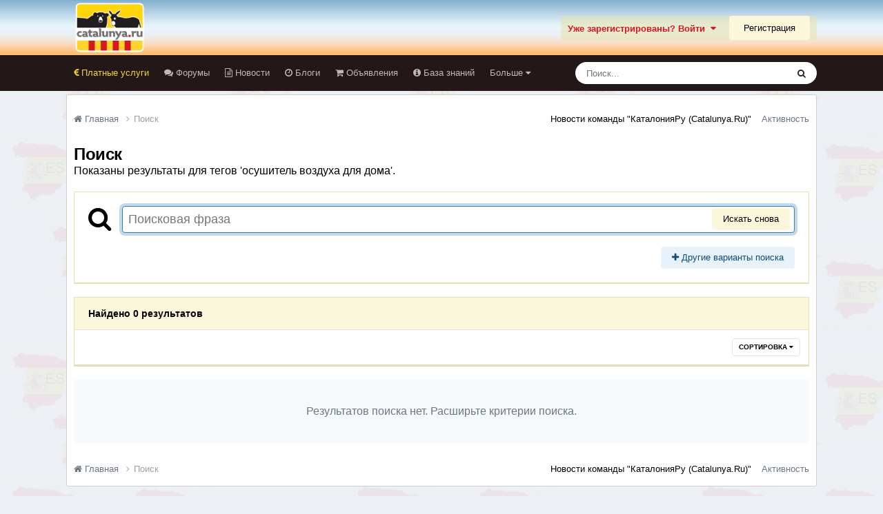

--- FILE ---
content_type: text/html;charset=UTF-8
request_url: https://catalunya.ru/tags/%D0%BE%D1%81%D1%83%D1%88%D0%B8%D1%82%D0%B5%D0%BB%D1%8C%20%D0%B2%D0%BE%D0%B7%D0%B4%D1%83%D1%85%D0%B0%20%D0%B4%D0%BB%D1%8F%20%D0%B4%D0%BE%D0%BC%D0%B0/?_nodeSelectName=nexus_package_item_node&_noJs=1
body_size: 32606
content:
<!DOCTYPE html>
<html lang="ru-RU" dir="ltr">
	<head>
		<meta charset="utf-8">
        
		<title>Показаны результаты для тегов &#039;осушитель воздуха для дома&#039;. - Каталония без посредников Catalunya.ru</title>
		
		
		
		

	<meta name="viewport" content="width=device-width, initial-scale=1">


	
	


	<meta name="twitter:card" content="summary" />




	
		
			
				<meta name="robots" content="noindex">
			
		
	

	
		
			
				<meta property="og:site_name" content="Каталония без посредников Catalunya.ru">
			
		
	

	
		
			
				<meta property="og:locale" content="ru_RU">
			
		
	






<link rel="manifest" href="https://catalunya.ru/manifest.webmanifest/">
<meta name="msapplication-config" content="https://catalunya.ru/browserconfig.xml/">
<meta name="msapplication-starturl" content="/">
<meta name="application-name" content="Каталония без посредников Catalunya.ru">
<meta name="apple-mobile-web-app-title" content="Каталония без посредников Catalunya.ru">

	<meta name="theme-color" content="#eee8e2">










<link rel="preload" href="//catalunya.ru/applications/core/interface/font/fontawesome-webfont.woff2?v=4.7.0" as="font" crossorigin="anonymous">
		




	<link rel='stylesheet' href='https://catalunya.ru/uploads/css_built_6/341e4a57816af3ba440d891ca87450ff_framework.css?v=4e52a1ea3c1767962917' media='all'>

	<link rel='stylesheet' href='https://catalunya.ru/uploads/css_built_6/05e81b71abe4f22d6eb8d1a929494829_responsive.css?v=4e52a1ea3c1767962917' media='all'>

	<link rel='stylesheet' href='https://catalunya.ru/uploads/css_built_6/20446cf2d164adcc029377cb04d43d17_flags.css?v=4e52a1ea3c1767962917' media='all'>

	<link rel='stylesheet' href='https://catalunya.ru/uploads/css_built_6/90eb5adf50a8c640f633d47fd7eb1778_core.css?v=4e52a1ea3c1767962917' media='all'>

	<link rel='stylesheet' href='https://catalunya.ru/uploads/css_built_6/5a0da001ccc2200dc5625c3f3934497d_core_responsive.css?v=4e52a1ea3c1767962917' media='all'>

	<link rel='stylesheet' href='https://catalunya.ru/uploads/css_built_6/f2ef08fd7eaff94a9763df0d2e2aaa1f_streams.css?v=4e52a1ea3c1767962917' media='all'>

	<link rel='stylesheet' href='https://catalunya.ru/uploads/css_built_6/802f8406e60523fd5b2af0bb4d7ccf04_search.css?v=4e52a1ea3c1767962917' media='all'>

	<link rel='stylesheet' href='https://catalunya.ru/uploads/css_built_6/ae8d39c59d6f1b4d32a059629f12aaf5_search_responsive.css?v=4e52a1ea3c1767962917' media='all'>

	<link rel='stylesheet' href='https://catalunya.ru/uploads/css_built_6/8a32dcbf06236254181d222455063219_global.css?v=4e52a1ea3c1767962917' media='all'>

	<link rel='stylesheet' href='https://catalunya.ru/uploads/css_built_6/cf24e5e6252f5fb5186c9281973fc3d1_global.css?v=4e52a1ea3c1767962917' media='all'>





<link rel='stylesheet' href='https://catalunya.ru/uploads/css_built_6/258adbb6e4f3e83cd3b355f84e3fa002_custom.css?v=4e52a1ea3c1767962917' media='all'>




		

	
	<script type='text/javascript'>
		var ipsDebug = false;		
	
		var CKEDITOR_BASEPATH = '//catalunya.ru/applications/core/interface/ckeditor/ckeditor/';
	
		var ipsSettings = {
			
			
			cookie_path: "/",
			
			cookie_prefix: "ips4_",
			
			
			cookie_ssl: true,
			
            essential_cookies: ["oauth_authorize","member_id","login_key","clearAutosave","lastSearch","device_key","IPSSessionFront","loggedIn","noCache","hasJS","cookie_consent","cookie_consent_optional","codeVerifier","forumpass_*","cm_reg","location","currency","guestTransactionKey"],
			upload_imgURL: "https://catalunya.ru/uploads/set_resources_6/0cb563f8144768654a2205065d13abd6_upload.png",
			message_imgURL: "https://catalunya.ru/uploads/set_resources_6/0cb563f8144768654a2205065d13abd6_message.png",
			notification_imgURL: "https://catalunya.ru/uploads/set_resources_6/0cb563f8144768654a2205065d13abd6_notification.png",
			baseURL: "//catalunya.ru/",
			jsURL: "//catalunya.ru/applications/core/interface/js/js.php",
			csrfKey: "9c24caa36daf05eb721205b6826c3086",
			antiCache: "4e52a1ea3c1767962917",
			jsAntiCache: "4e52a1ea3c1768810946",
			disableNotificationSounds: true,
			useCompiledFiles: true,
			links_external: true,
			memberID: 0,
			lazyLoadEnabled: true,
			blankImg: "//catalunya.ru/applications/core/interface/js/spacer.png",
			googleAnalyticsEnabled: false,
			matomoEnabled: false,
			viewProfiles: false,
			mapProvider: 'none',
			mapApiKey: '',
			pushPublicKey: null,
			relativeDates: true
		};
		
		
		
		
			ipsSettings['maxImageDimensions'] = {
				width: 1000,
				height: 750
			};
		
		
	</script>





<script type='text/javascript' src='https://catalunya.ru/uploads/javascript_global/root_library.js?v=4e52a1ea3c1768810946' data-ips></script>


<script type='text/javascript' src='https://catalunya.ru/uploads/javascript_global/root_js_lang_2.js?v=4e52a1ea3c1768810946' data-ips></script>


<script type='text/javascript' src='https://catalunya.ru/uploads/javascript_global/root_framework.js?v=4e52a1ea3c1768810946' data-ips></script>


<script type='text/javascript' src='https://catalunya.ru/uploads/javascript_core/global_global_core.js?v=4e52a1ea3c1768810946' data-ips></script>


<script type='text/javascript' src='https://catalunya.ru/uploads/javascript_global/root_front.js?v=4e52a1ea3c1768810946' data-ips></script>


<script type='text/javascript' src='https://catalunya.ru/uploads/javascript_core/front_front_core.js?v=4e52a1ea3c1768810946' data-ips></script>


<script type='text/javascript' src='https://catalunya.ru/uploads/javascript_core/front_front_search.js?v=4e52a1ea3c1768810946' data-ips></script>


<script type='text/javascript' src='https://catalunya.ru/uploads/javascript_core/front_app.js?v=4e52a1ea3c1768810946' data-ips></script>


<script type='text/javascript' src='https://catalunya.ru/uploads/javascript_global/root_map.js?v=4e52a1ea3c1768810946' data-ips></script>



	<script type='text/javascript'>
		
			ips.setSetting( 'date_format', jQuery.parseJSON('"dd.mm.yy"') );
		
			ips.setSetting( 'date_first_day', jQuery.parseJSON('0') );
		
			ips.setSetting( 'ipb_url_filter_option', jQuery.parseJSON('"none"') );
		
			ips.setSetting( 'url_filter_any_action', jQuery.parseJSON('"allow"') );
		
			ips.setSetting( 'bypass_profanity', jQuery.parseJSON('0') );
		
			ips.setSetting( 'emoji_style', jQuery.parseJSON('"native"') );
		
			ips.setSetting( 'emoji_shortcodes', jQuery.parseJSON('true') );
		
			ips.setSetting( 'emoji_ascii', jQuery.parseJSON('true') );
		
			ips.setSetting( 'emoji_cache', jQuery.parseJSON('1688634616') );
		
			ips.setSetting( 'image_jpg_quality', jQuery.parseJSON('85') );
		
			ips.setSetting( 'cloud2', jQuery.parseJSON('false') );
		
			ips.setSetting( 'isAnonymous', jQuery.parseJSON('false') );
		
		
        
    </script>



<script type='application/ld+json'>
{
    "@context": "http://www.schema.org",
    "publisher": "https://catalunya.ru/#organization",
    "@type": "WebSite",
    "@id": "https://catalunya.ru/#website",
    "mainEntityOfPage": "https://catalunya.ru/",
    "name": "\u041a\u0430\u0442\u0430\u043b\u043e\u043d\u0438\u044f \u0431\u0435\u0437 \u043f\u043e\u0441\u0440\u0435\u0434\u043d\u0438\u043a\u043e\u0432 Catalunya.ru",
    "url": "https://catalunya.ru/",
    "potentialAction": {
        "type": "SearchAction",
        "query-input": "required name=query",
        "target": "https://catalunya.ru/search/?q={query}"
    },
    "inLanguage": [
        {
            "@type": "Language",
            "name": "\u0420\u0443\u0441\u0441\u043a\u0438\u0439 (RU)",
            "alternateName": "ru-RU"
        }
    ]
}	
</script>

<script type='application/ld+json'>
{
    "@context": "http://www.schema.org",
    "@type": "Organization",
    "@id": "https://catalunya.ru/#organization",
    "mainEntityOfPage": "https://catalunya.ru/",
    "name": "\u041a\u0430\u0442\u0430\u043b\u043e\u043d\u0438\u044f \u0431\u0435\u0437 \u043f\u043e\u0441\u0440\u0435\u0434\u043d\u0438\u043a\u043e\u0432 Catalunya.ru",
    "url": "https://catalunya.ru/",
    "logo": {
        "@type": "ImageObject",
        "@id": "https://catalunya.ru/#logo",
        "url": "https://catalunya.ru/uploads/monthly_2020_11/4_4_logo1.png.c91757f210c4e6723199d96ab1d7eb68.png.977cc353a494231bdafaee45e9fdd884.png"
    }
}	
</script>

<script type='application/ld+json'>
{
    "@context": "http://schema.org",
    "@type": "BreadcrumbList",
    "itemListElement": [
        {
            "@type": "ListItem",
            "position": 1,
            "item": {
                "name": "Поиск",
                "@id": "https://catalunya.ru/search/"
            }
        }
    ]
}	
</script>

<script type='application/ld+json'>
{
    "@context": "http://schema.org",
    "@type": "ContactPage",
    "url": "https://catalunya.ru/contact/"
}	
</script>



<script type='text/javascript'>
    (() => {
        let gqlKeys = [];
        for (let [k, v] of Object.entries(gqlKeys)) {
            ips.setGraphQlData(k, v);
        }
    })();
</script>
		

	</head>
	<body class="ipsApp ipsApp_front ipsJS_none ipsClearfix" data-controller="core.front.core.app"  data-message=""  data-pageapp="core" data-pagelocation="front" data-pagemodule="search" data-pagecontroller="search"   >
		
        

        

		<a href="#ipsLayout_mainArea" class="ipsHide" title="Перейти к основному содержанию на этой странице" accesskey="m">Перейти к содержанию</a>
		





		<div id="ipsLayout_header" class="ipsClearfix">
			<header>
				<div class="ipsLayout_container">
					


<a href='https://catalunya.ru/' id='elLogo' accesskey='1'><img src="https://catalunya.ru/uploads/monthly_2020_11/4_4_logo1.png.c91757f210c4e6723199d96ab1d7eb68.png.977cc353a494231bdafaee45e9fdd884.png" alt='Каталония без посредников Catalunya.ru'></a>

					
						

	<ul id="elUserNav" class="ipsList_inline cSignedOut ipsResponsive_showDesktop">
		

        
		
        
        
            
            
	


	<li class='cUserNav_icon ipsHide' id='elCart_container'></li>
	<li class='elUserNav_sep ipsHide' id='elCart_sep'></li>

<li id="elSignInLink">
                <a href="https://catalunya.ru/login/" data-ipsmenu-closeonclick="false" data-ipsmenu id="elUserSignIn">
                    Уже зарегистрированы? Войти  <i class="fa fa-caret-down"></i>
                </a>
                
<div id='elUserSignIn_menu' class='ipsMenu ipsMenu_auto ipsHide'>
	<form accept-charset='utf-8' method='post' action='https://catalunya.ru/login/'>
		<input type="hidden" name="csrfKey" value="9c24caa36daf05eb721205b6826c3086">
		<input type="hidden" name="ref" value="[base64]">
		<div data-role="loginForm">
			
			
			
				<div class='ipsColumns ipsColumns_noSpacing'>
					<div class='ipsColumn ipsColumn_wide' id='elUserSignIn_internal'>
						
<div class="ipsPad ipsForm ipsForm_vertical">
	<h4 class="ipsType_sectionHead">Войти</h4>
	<br><br>
	<ul class='ipsList_reset'>
		<li class="ipsFieldRow ipsFieldRow_noLabel ipsFieldRow_fullWidth">
			
			
				<input type="text" placeholder="Отображаемое имя или email адрес" name="auth" autocomplete="email">
			
		</li>
		<li class="ipsFieldRow ipsFieldRow_noLabel ipsFieldRow_fullWidth">
			<input type="password" placeholder="Пароль" name="password" autocomplete="current-password">
		</li>
		<li class="ipsFieldRow ipsFieldRow_checkbox ipsClearfix">
			<span class="ipsCustomInput">
				<input type="checkbox" name="remember_me" id="remember_me_checkbox" value="1" checked aria-checked="true">
				<span></span>
			</span>
			<div class="ipsFieldRow_content">
				<label class="ipsFieldRow_label" for="remember_me_checkbox">Запомнить</label>
				<span class="ipsFieldRow_desc">Не рекомендуется для компьютеров с общим доступом</span>
			</div>
		</li>
		<li class="ipsFieldRow ipsFieldRow_fullWidth">
			<button type="submit" name="_processLogin" value="usernamepassword" class="ipsButton ipsButton_primary ipsButton_small" id="elSignIn_submit">Войти</button>
			
				<p class="ipsType_right ipsType_small">
					
						<a href='https://catalunya.ru/lostpassword/' data-ipsDialog data-ipsDialog-title='Забыли пароль?'>
					
					Забыли пароль?</a>
				</p>
			
		</li>
	</ul>
</div>
					</div>
					<div class='ipsColumn ipsColumn_wide'>
						<div class='ipsPadding' id='elUserSignIn_external'>
							<div class='ipsAreaBackground_light ipsPadding:half'>
								
									<p class='ipsType_reset ipsType_small ipsType_center'><strong>Или войти с помощью одного из сервисов</strong></p>
								
								
									<div class='ipsType_center ipsMargin_top:half'>
										

<button type="submit" name="_processLogin" value="10" class="ipsButton ipsButton_verySmall ipsButton_fullWidth ipsSocial ipsSocial_yandex" style="background-color: #e61400">
	
		<span class="ipsSocial_icon">
			
				
<style>
  .fa-yandex {display:none}
</style>
	<img src="https://catalunya.ru/uploads/set_resources_6/d06fbd2cd3a8b0ede2b6ea2e95696fc2_yandex.svg">
<i class="fa fa-yandex"></i>
			
		</span>
		<span class="ipsSocial_text">Login with Yandex</span>
	
</button>

									</div>
								
									<div class='ipsType_center ipsMargin_top:half'>
										

<button type="submit" name="_processLogin" value="2" class="ipsButton ipsButton_verySmall ipsButton_fullWidth ipsSocial ipsSocial_facebook" style="background-color: #3a579a">
	
		<span class="ipsSocial_icon">
			
				<i class="fa fa-facebook-official"></i>
			
		</span>
		<span class="ipsSocial_text">Войти с помощью Facebook</span>
	
</button>

									</div>
								
							</div>
						</div>
					</div>
				</div>
			
		</div>
	</form>
</div>
            </li>
            
        
		
			<li>
				
					<a href="https://catalunya.ru/register/"  id="elRegisterButton" class="ipsButton ipsButton_normal ipsButton_primary">Регистрация</a>
				
			</li>
		
	</ul>

						
<ul class='ipsMobileHamburger ipsList_reset ipsResponsive_hideDesktop'>
	<li data-ipsDrawer data-ipsDrawer-drawerElem='#elMobileDrawer'>
		<a href='#'>
			
			
				
			
			
			
			<i class='fa fa-navicon'></i>
		</a>
	</li>
</ul>
					
				</div>
			</header>
			

	<nav data-controller='core.front.core.navBar' class='ipsNavBar_noSubBars ipsResponsive_showDesktop'>
		<div class='ipsNavBar_primary ipsLayout_container ipsNavBar_noSubBars'>
			<ul data-role="primaryNavBar" class='ipsClearfix'>
				


	
		
		
		<li  id='elNavSecondary_106' data-role="navBarItem" data-navApp="core" data-navExt="CustomItem">
			
			
				<a href="https://catalunya.ru/forum/16-platnye-uslugi/" target='_blank' rel="noopener" data-navItem-id="106" >
					Платные услуги<span class='ipsNavBar_active__identifier'></span>
				</a>
			
			
		</li>
	
	

	
		
		
		<li  id='elNavSecondary_10' data-role="navBarItem" data-navApp="forums" data-navExt="Forums">
			
			
				<a href="https://catalunya.ru"  data-navItem-id="10" >
					Форумы<span class='ipsNavBar_active__identifier'></span>
				</a>
			
			
		</li>
	
	

	
		
		
		<li  id='elNavSecondary_11' data-role="navBarItem" data-navApp="core" data-navExt="CustomItem">
			
			
				<a href="http://catalunya.ru/articles.html/"  data-navItem-id="11" >
					Новости<span class='ipsNavBar_active__identifier'></span>
				</a>
			
			
		</li>
	
	

	
		
		
		<li  id='elNavSecondary_13' data-role="navBarItem" data-navApp="blog" data-navExt="Blogs">
			
			
				<a href="https://catalunya.ru/blogs/"  data-navItem-id="13" >
					Блоги<span class='ipsNavBar_active__identifier'></span>
				</a>
			
			
		</li>
	
	

	
		
		
		<li  id='elNavSecondary_32' data-role="navBarItem" data-navApp="classifieds" data-navExt="classifieds">
			
			
				<a href="https://catalunya.ru/classifieds/"  data-navItem-id="32" >
					Объявления<span class='ipsNavBar_active__identifier'></span>
				</a>
			
			
		</li>
	
	

	
		
		
		<li  id='elNavSecondary_15' data-role="navBarItem" data-navApp="tutorials" data-navExt="Tutorials">
			
			
				<a href="https://catalunya.ru/tutorials/"  data-navItem-id="15" >
					База знаний<span class='ipsNavBar_active__identifier'></span>
				</a>
			
			
		</li>
	
	

	
		
		
		<li  id='elNavSecondary_14' data-role="navBarItem" data-navApp="downloads" data-navExt="Downloads">
			
			
				<a href="https://catalunya.ru/files/"  data-navItem-id="14" >
					Загрузки<span class='ipsNavBar_active__identifier'></span>
				</a>
			
			
		</li>
	
	

	
		
		
		<li  id='elNavSecondary_12' data-role="navBarItem" data-navApp="gallery" data-navExt="Gallery">
			
			
				<a href="https://catalunya.ru/gallery/"  data-navItem-id="12" >
					Галерея<span class='ipsNavBar_active__identifier'></span>
				</a>
			
			
		</li>
	
	

				<li class='ipsHide' id='elNavigationMore' data-role='navMore'>
					<a href='#' data-ipsMenu data-ipsMenu-appendTo='#elNavigationMore' id='elNavigationMore_dropdown'>Больше</a>
					<ul class='ipsNavBar_secondary ipsHide' data-role='secondaryNavBar'>
						<li class='ipsHide' id='elNavigationMore_more' data-role='navMore'>
							<a href='#' data-ipsMenu data-ipsMenu-appendTo='#elNavigationMore_more' id='elNavigationMore_more_dropdown'>Больше <i class='fa fa-caret-down'></i></a>
							<ul class='ipsHide ipsMenu ipsMenu_auto' id='elNavigationMore_more_dropdown_menu' data-role='moreDropdown'></ul>
						</li>
					</ul>
				</li>
			</ul>
			

	<div id="elSearchWrapper">
		<div id='elSearch' data-controller="core.front.core.quickSearch">
			<form accept-charset='utf-8' action='//catalunya.ru/search/?do=quicksearch' method='post'>
                <input type='search' id='elSearchField' placeholder='Поиск...' name='q' autocomplete='off' aria-label='Поиск'>
                <details class='cSearchFilter'>
                    <summary class='cSearchFilter__text'></summary>
                    <ul class='cSearchFilter__menu'>
                        
                        <li><label><input type="radio" name="type" value="all"  checked><span class='cSearchFilter__menuText'>Везде</span></label></li>
                        
                        
                            <li><label><input type="radio" name="type" value="forums_topic"><span class='cSearchFilter__menuText'>Темы</span></label></li>
                        
                            <li><label><input type="radio" name="type" value="cms_pages_pageitem"><span class='cSearchFilter__menuText'>Страницы</span></label></li>
                        
                            <li><label><input type="radio" name="type" value="cms_records1"><span class='cSearchFilter__menuText'>новостей</span></label></li>
                        
                            <li><label><input type="radio" name="type" value="gallery_image"><span class='cSearchFilter__menuText'>Изображения</span></label></li>
                        
                            <li><label><input type="radio" name="type" value="gallery_album_item"><span class='cSearchFilter__menuText'>Альбомы</span></label></li>
                        
                            <li><label><input type="radio" name="type" value="blog_entry"><span class='cSearchFilter__menuText'>Записи блога</span></label></li>
                        
                            <li><label><input type="radio" name="type" value="downloads_file"><span class='cSearchFilter__menuText'>Файлы</span></label></li>
                        
                            <li><label><input type="radio" name="type" value="tutorials_article"><span class='cSearchFilter__menuText'>Tutorials</span></label></li>
                        
                            <li><label><input type="radio" name="type" value="calendar_event"><span class='cSearchFilter__menuText'>События</span></label></li>
                        
                            <li><label><input type="radio" name="type" value="nexus_package_item"><span class='cSearchFilter__menuText'>Продукты</span></label></li>
                        
                            <li><label><input type="radio" name="type" value="classifieds_advert"><span class='cSearchFilter__menuText'>Объявления</span></label></li>
                        
                    </ul>
                </details>
				<button class='cSearchSubmit' type="submit" aria-label='Поиск'><i class="fa fa-search"></i></button>
			</form>
		</div>
	</div>

		</div>
	</nav>

			
<ul id='elMobileNav' class='ipsResponsive_hideDesktop' data-controller='core.front.core.mobileNav'>
	
		
			<li id='elMobileBreadcrumb'>
				<a href='https://catalunya.ru/'>
					<span>Главная</span>
				</a>
			</li>
		
	
	
	
	<li >
		<a data-action="defaultStream" href='https://catalunya.ru/discover/'><i class="fa fa-newspaper-o" aria-hidden="true"></i></a>
	</li>

	

	
		<li class='ipsJS_show'>
			<a href='https://catalunya.ru/search/'><i class='fa fa-search'></i></a>
		</li>
	
</ul>
		</div>
		<main id="ipsLayout_body" class="ipsLayout_container">
			<div id="ipsLayout_contentArea">
				<div id="ipsLayout_contentWrapper">
					
<nav class='ipsBreadcrumb ipsBreadcrumb_top ipsFaded_withHover'>
	

	<ul class='ipsList_inline ipsPos_right'>
		
      <li><a style="color: #000;" title="Новости команды &quot;КаталонияРу (Catalunya.Ru)&quot;" href="https://catalunya.ru/forum/218-novosti-komandy-kataloniiaru-catalunyaru/">Новости команды "КаталонияРу (Catalunya.Ru)"</a></li>
		<li >
			<a data-action="defaultStream" class='ipsType_light '  href='https://catalunya.ru/discover/'><i class='icon-newspaper'></i> <span>Активность</span></a>
		</li>
		
	</ul>

	<ul data-role="breadcrumbList">
		<li>
			<a title="Главная" href='https://catalunya.ru/'>
				<span><i class='fa fa-home'></i> Главная <i class='fa fa-angle-right'></i></span>
			</a>
		</li>
		
		
			<li>
				
					<a href='https://catalunya.ru/search/'>
						<span>Поиск </span>
					</a>
				
			</li>
		
	</ul>
</nav>
					
					<div id="ipsLayout_mainArea">
						
						
						
						

	




						

<div data-controller='core.front.search.main' data-baseURL='https://catalunya.ru/search/'>
	<div class='ipsResponsive_hidePhone ipsPageHeader'>
		<h1 class='ipsType_pageTitle'>Поиск</h1>
		<p class='ipsType_reset ipsType_large ' data-role='searchBlurb'>Показаны результаты для тегов &#039;осушитель воздуха для дома&#039;.</p>
	</div>
	
	

	<div class='ipsBox ipsPadding ipsResponsive_pull ipsMargin_top' data-controller='core.front.search.filters' id='elSearchFilters'>
		


<form accept-charset='utf-8' class="ipsForm ipsForm_vertical" method='post' action='https://catalunya.ru/tags/%D0%BE%D1%81%D1%83%D1%88%D0%B8%D1%82%D0%B5%D0%BB%D1%8C%20%D0%B2%D0%BE%D0%B7%D0%B4%D1%83%D1%85%D0%B0%20%D0%B4%D0%BB%D1%8F%20%D0%B4%D0%BE%D0%BC%D0%B0/?_nodeSelectName=nexus_package_item_node&amp;_noJs=1' data-ipsForm id='elSearchFilters_content'>
	<input type="hidden" name="form_submitted" value="1">
	
		<input type="hidden" name="csrfKey" value="9c24caa36daf05eb721205b6826c3086">
	
		<input type="hidden" name="sortby" value="relevancy">
	

	

	<div class='ipsFlex ipsFlex-ai:start ipsGap cSearchMainBar'>
		<button type='submit' class='ipsFlex-flex:00 cSearchPretendButton' tabindex='-1'><i class='fa fa-search ipsType_huge'></i></button>
		<div class='ipsFlex-flex:11'>
			<div class='cSearchWrapper'>
				<input type='text' id='elMainSearchInput' name='q' value='' placeholder='Поисковая фраза' autofocus class='ipsField_primary ipsField_fullWidth'>
				<div class='cSearchWrapper__button'>
					<button type='submit' id='elSearchSubmit' class='ipsButton ipsButton_primary ipsButton_verySmall ipsPos_right ipsResponsive_hidePhone ' data-action='searchAgain'>Искать снова</button>
				</div>
			</div>
			<div class='ipsFlex ipsFlex-ai:center ipsFlex-fw:wrap'>
				<div class='ipsFlex-flex:11 ipsType_brandedLinks'>
					<div class='ipsMargin_top' data-role="hints">
					

			
				</div>
				</div>
				<div>
					<p class='ipsType_reset ipsMargin_top ' data-action='showFilters'>
						<a href='#' class='ipsButton ipsButton_light ipsButton_verySmall'><i class='fa fa-plus'></i> Другие варианты поиска</a>
					</p>
				</div>
			</div>
		</div>
	</div>

	<div data-role='searchFilters' class='ipsSpacer_top ipsBox ipsBox--child ipsHide'>
		
		<section id='elTabs_search_content' class='ipsTabs_panels'>
			<div id='ipsTabs_elTabs_search_elTab_searchContent_panel' class='ipsTabs_panel' data-tabType='content'>
				<div class='ipsPad_double'>
					<div class=''>		
						<ul class='ipsList_reset'>
							
								
									<li class='ipsSpacer_half  ipsFieldRow_fullWidth' data-role='searchTags'>
										<h3 class="ipsType_reset ipsType_large cStreamForm_title ipsSpacer_bottom ipsSpacer_half">Поиск по тегам</h3>
										


	





	
		


<div>

<textarea
	name="tags"
	id='elInput_tags'
	class=""
	
	
	
	
	data-ipsAutocomplete
	
	data-ipsAutocomplete-forceLower
	data-ipsAutocomplete-lang='ac_optional'
	
	
	
	
	
	
	
	
	
	data-ipsAutocomplete-minimized
>осушитель воздуха для дома</textarea>




</div>









										<span class='ipsType_light ipsType_small'>Введите теги через запятую.</span>
									</li>
								
								
									<li class='ipsSpacer_top ipsSpacer_half ipsHide' data-role='searchTermsOrTags'>
										<ul class='ipsFieldRow_content ipsList_reset'>
											<li class='ipsFieldRow_inlineCheckbox'>
												<span class='ipsCustomInput'>
													<input type='radio' name="eitherTermsOrTags" value="or" id='elRadio_eitherTermsOrTags_or' checked>
													<span></span>
												</span> <label for='elRadio_eitherTermsOrTags_or'>Соответствующая фраза <strong>ИЛИ</strong> теги</label>
											</li>
											<li class='ipsFieldRow_inlineCheckbox'>
												<span class='ipsCustomInput'>
													<input type='radio' name="eitherTermsOrTags" value="and" id='elRadio_eitherTermsOrTags_and' >
													<span></span>
												</span> <label for='elRadio_eitherTermsOrTags_and'>Соответствующая фраза <strong>И</strong> теги</label>
											</li>
										</ul>
									</li>
								
							
							
								<li class='ipsSpacer_top ipsHide ipsFieldRow_fullWidth' data-role='searchAuthors'>
									<h3 class="ipsType_reset ipsType_large cStreamForm_title ipsSpacer_bottom ipsSpacer_half">Поиск по автору</h3>
									


	






<div>

<textarea
	name="author"
	id='elInput_author'
	class=""
	
	
	
	
	data-ipsAutocomplete
	
	
	data-ipsAutocomplete-lang='mem_optional'
	data-ipsAutocomplete-maxItems='1'
	
		data-ipsAutocomplete-unique
	
	
		data-ipsAutocomplete-dataSource="https://catalunya.ru/index.php?app=core&amp;module=system&amp;controller=ajax&amp;do=findMember"
		data-ipsAutocomplete-queryParam='input'
	
	
		data-ipsAutocomplete-resultItemTemplate="core.autocomplete.memberItem"
	
	
	
	data-ipsAutocomplete-minAjaxLength='3'
	data-ipsAutocomplete-disallowedCharacters='[]'
	data-ipsAutocomplete-commaTrigger='false'
	
></textarea>




</div>









								</li>
							
						</ul>
						
							<ul class="ipsList_inline ipsType_normal ipsJS_show">
								
								
									<li><a href="#" data-action="searchByAuthors" data-opens='searchAuthors'><i class="fa fa-plus"></i> Поиск по автору</a></li>
								
							</ul>
						
					</div>

					<div class='ipsGrid ipsGrid_collapsePhone ipsSpacer_top ipsSpacer_double'>
						
							
							<div class='ipsGrid_span3'>
								<h3 class="ipsType_reset ipsType_large cStreamForm_title ipsSpacer_bottom ipsSpacer_half">Тип контента</h3>
								<ul class="ipsSideMenu_list ipsSideMenu_withRadios ipsSideMenu_small ipsType_normal" data-role='searchApp' data-ipsSideMenu data-ipsSideMenu-type="radio" data-ipsSideMenu-responsive="false">
									
										
										<li>
											<span id='elSearchToggle_' class='ipsSideMenu_item ipsSideMenu_itemActive' data-ipsMenuValue=''>
												<input type="radio" name="type" value="" checked id="elRadio_type_" data-control="toggle" data-toggles="club" data-toggle-visibleCheck='#elSearchToggle_'>
												<label for='elRadio_type_' id='elField_type__label' data-role='searchAppTitle'>Везде</label>
											</span>
										</li>
									
										
										<li>
											<span id='elSearchToggle_forums_topic' class='ipsSideMenu_item ' data-ipsMenuValue='forums_topic'>
												<input type="radio" name="type" value="forums_topic"  id="elRadio_type_forums_topic" data-control="toggle" data-toggles="forums_topic_node,search_min_views,search_min_replies" data-toggle-visibleCheck='#elSearchToggle_forums_topic'>
												<label for='elRadio_type_forums_topic' id='elField_type_forums_topic_label' data-role='searchAppTitle'>Темы</label>
											</span>
										</li>
									
										
										<li>
											<span id='elSearchToggle_cms_pages_pageitem' class='ipsSideMenu_item ' data-ipsMenuValue='cms_pages_pageitem'>
												<input type="radio" name="type" value="cms_pages_pageitem"  id="elRadio_type_cms_pages_pageitem" data-control="toggle" data-toggles="cms_pages_pageitem_node,search_min_views" data-toggle-visibleCheck='#elSearchToggle_cms_pages_pageitem'>
												<label for='elRadio_type_cms_pages_pageitem' id='elField_type_cms_pages_pageitem_label' data-role='searchAppTitle'>Страницы</label>
											</span>
										</li>
									
										
										<li>
											<span id='elSearchToggle_cms_records1' class='ipsSideMenu_item ' data-ipsMenuValue='cms_records1'>
												<input type="radio" name="type" value="cms_records1"  id="elRadio_type_cms_records1" data-control="toggle" data-toggles="cms_records1_node,search_min_views,search_min_comments,search_min_reviews" data-toggle-visibleCheck='#elSearchToggle_cms_records1'>
												<label for='elRadio_type_cms_records1' id='elField_type_cms_records1_label' data-role='searchAppTitle'>новостей</label>
											</span>
										</li>
									
										
										<li>
											<span id='elSearchToggle_gallery_image' class='ipsSideMenu_item ' data-ipsMenuValue='gallery_image'>
												<input type="radio" name="type" value="gallery_image"  id="elRadio_type_gallery_image" data-control="toggle" data-toggles="gallery_image_node,search_min_views,search_min_comments,search_min_reviews" data-toggle-visibleCheck='#elSearchToggle_gallery_image'>
												<label for='elRadio_type_gallery_image' id='elField_type_gallery_image_label' data-role='searchAppTitle'>Изображения</label>
											</span>
										</li>
									
										
										<li>
											<span id='elSearchToggle_gallery_album_item' class='ipsSideMenu_item ' data-ipsMenuValue='gallery_album_item'>
												<input type="radio" name="type" value="gallery_album_item"  id="elRadio_type_gallery_album_item" data-control="toggle" data-toggles="gallery_album_item_node,search_min_views,search_min_comments,search_min_reviews" data-toggle-visibleCheck='#elSearchToggle_gallery_album_item'>
												<label for='elRadio_type_gallery_album_item' id='elField_type_gallery_album_item_label' data-role='searchAppTitle'>Альбомы</label>
											</span>
										</li>
									
										
										<li>
											<span id='elSearchToggle_blog_entry' class='ipsSideMenu_item ' data-ipsMenuValue='blog_entry'>
												<input type="radio" name="type" value="blog_entry"  id="elRadio_type_blog_entry" data-control="toggle" data-toggles="blog_entry_node,search_min_views,search_min_comments" data-toggle-visibleCheck='#elSearchToggle_blog_entry'>
												<label for='elRadio_type_blog_entry' id='elField_type_blog_entry_label' data-role='searchAppTitle'>Записи блога</label>
											</span>
										</li>
									
										
										<li>
											<span id='elSearchToggle_downloads_file' class='ipsSideMenu_item ' data-ipsMenuValue='downloads_file'>
												<input type="radio" name="type" value="downloads_file"  id="elRadio_type_downloads_file" data-control="toggle" data-toggles="downloads_file_node,search_min_views,search_min_comments,search_min_reviews" data-toggle-visibleCheck='#elSearchToggle_downloads_file'>
												<label for='elRadio_type_downloads_file' id='elField_type_downloads_file_label' data-role='searchAppTitle'>Файлы</label>
											</span>
										</li>
									
										
										<li>
											<span id='elSearchToggle_tutorials_article' class='ipsSideMenu_item ' data-ipsMenuValue='tutorials_article'>
												<input type="radio" name="type" value="tutorials_article"  id="elRadio_type_tutorials_article" data-control="toggle" data-toggles="tutorials_article_node,search_min_views,search_min_comments,search_min_reviews" data-toggle-visibleCheck='#elSearchToggle_tutorials_article'>
												<label for='elRadio_type_tutorials_article' id='elField_type_tutorials_article_label' data-role='searchAppTitle'>Tutorials</label>
											</span>
										</li>
									
										
										<li>
											<span id='elSearchToggle_calendar_event' class='ipsSideMenu_item ' data-ipsMenuValue='calendar_event'>
												<input type="radio" name="type" value="calendar_event"  id="elRadio_type_calendar_event" data-control="toggle" data-toggles="calendar_event_node,search_min_views,search_min_comments,search_min_reviews" data-toggle-visibleCheck='#elSearchToggle_calendar_event'>
												<label for='elRadio_type_calendar_event' id='elField_type_calendar_event_label' data-role='searchAppTitle'>События</label>
											</span>
										</li>
									
										
										<li>
											<span id='elSearchToggle_nexus_package_item' class='ipsSideMenu_item ' data-ipsMenuValue='nexus_package_item'>
												<input type="radio" name="type" value="nexus_package_item"  id="elRadio_type_nexus_package_item" data-control="toggle" data-toggles="nexus_package_item_node,search_min_reviews" data-toggle-visibleCheck='#elSearchToggle_nexus_package_item'>
												<label for='elRadio_type_nexus_package_item' id='elField_type_nexus_package_item_label' data-role='searchAppTitle'>Продукты</label>
											</span>
										</li>
									
										
										<li>
											<span id='elSearchToggle_classifieds_advert' class='ipsSideMenu_item ' data-ipsMenuValue='classifieds_advert'>
												<input type="radio" name="type" value="classifieds_advert"  id="elRadio_type_classifieds_advert" data-control="toggle" data-toggles="classifieds_advert_node,search_min_views,search_min_comments,search_min_reviews" data-toggle-visibleCheck='#elSearchToggle_classifieds_advert'>
												<label for='elRadio_type_classifieds_advert' id='elField_type_classifieds_advert_label' data-role='searchAppTitle'>Объявления</label>
											</span>
										</li>
									
								</ul>
								
								
									<br>
									
										<div id="forums_topic_node">
											<h3 class="ipsType_reset ipsType_large cStreamForm_title ipsSpacer_bottom ipsSpacer_half">Форумы</h3>
											
<div class='ipsSelectTree ipsJS_show' data-name='forums_topic_node' data-ipsSelectTree data-ipsSelectTree-url="https://catalunya.ru/tags/%D0%BE%D1%81%D1%83%D1%88%D0%B8%D1%82%D0%B5%D0%BB%D1%8C%20%D0%B2%D0%BE%D0%B7%D0%B4%D1%83%D1%85%D0%B0%20%D0%B4%D0%BB%D1%8F%20%D0%B4%D0%BE%D0%BC%D0%B0/?_nodeSelectName=forums_topic_node&amp;_noJs=1" data-ipsSelectTree-multiple data-ipsSelectTree-selected='[]'>
	<input type="hidden" name="forums_topic_node" value="" data-role="nodeValue">
	<div class='ipsSelectTree_value ipsSelectTree_placeholder'></div>
	<span class='ipsSelectTree_expand'><i class='fa fa-chevron-down'></i></span>
	<div class='ipsSelectTree_nodes ipsHide'>
		<div data-role='nodeList' class='ipsScrollbar'>
			
				

	<ul class='ipsList_reset'>
		
			
				<li>
					
						
							<div class='ipsSelectTree_item ipsSelectTree_itemDisabled ipsSelectTree_withChildren ipsSelectTree_itemOpen' data-id="3" data-breadcrumb='[]' data-childrenloaded="true">
								
									<a href='#' data-action="getChildren" class='ipsSelectTree_toggle'></a>
								
								<span data-role="nodeTitle">
									
										Каталония. Испания. Форум
									
								</span>
							</div>
							
								<div data-role="childWrapper">
									

	<ul class='ipsList_reset'>
		
			
				<li>
					
						<div data-action="nodeSelect" class='ipsSelectTree_item ipsSelectTree_withChildren ' data-id="4" data-breadcrumb='[&quot;\u041a\u0430\u0442\u0430\u043b\u043e\u043d\u0438\u044f. \u0418\u0441\u043f\u0430\u043d\u0438\u044f. \u0424\u043e\u0440\u0443\u043c&quot;]'  >
							
								<a href='#' data-action="getChildren" class='ipsSelectTree_toggle'></a>
							
							<span data-role="nodeTitle">
								
									Отдых и туризм в Каталонии (Испании)
								
							</span>
						</div>
						
					
				</li>
			
		
			
				<li>
					
						<div data-action="nodeSelect" class='ipsSelectTree_item ipsSelectTree_withChildren ' data-id="55" data-breadcrumb='[&quot;\u041a\u0430\u0442\u0430\u043b\u043e\u043d\u0438\u044f. \u0418\u0441\u043f\u0430\u043d\u0438\u044f. \u0424\u043e\u0440\u0443\u043c&quot;]'  >
							
								<a href='#' data-action="getChildren" class='ipsSelectTree_toggle'></a>
							
							<span data-role="nodeTitle">
								
									Медицина в Каталонии
								
							</span>
						</div>
						
					
				</li>
			
		
			
				<li>
					
						<div data-action="nodeSelect" class='ipsSelectTree_item ipsSelectTree_withChildren ' data-id="5" data-breadcrumb='[&quot;\u041a\u0430\u0442\u0430\u043b\u043e\u043d\u0438\u044f. \u0418\u0441\u043f\u0430\u043d\u0438\u044f. \u0424\u043e\u0440\u0443\u043c&quot;]'  >
							
								<a href='#' data-action="getChildren" class='ipsSelectTree_toggle'></a>
							
							<span data-role="nodeTitle">
								
									Каталония: язык, история, культура, обычаи, политика, климат
								
							</span>
						</div>
						
					
				</li>
			
		
			
				<li>
					
						<div data-action="nodeSelect" class='ipsSelectTree_item ipsSelectTree_withChildren ' data-id="6" data-breadcrumb='[&quot;\u041a\u0430\u0442\u0430\u043b\u043e\u043d\u0438\u044f. \u0418\u0441\u043f\u0430\u043d\u0438\u044f. \u0424\u043e\u0440\u0443\u043c&quot;]'  >
							
								<a href='#' data-action="getChildren" class='ipsSelectTree_toggle'></a>
							
							<span data-role="nodeTitle">
								
									Недвижимость, строительство, ремонт и обустройство
								
							</span>
						</div>
						
					
				</li>
			
		
			
				<li>
					
						<div data-action="nodeSelect" class='ipsSelectTree_item ipsSelectTree_withChildren ' data-id="7" data-breadcrumb='[&quot;\u041a\u0430\u0442\u0430\u043b\u043e\u043d\u0438\u044f. \u0418\u0441\u043f\u0430\u043d\u0438\u044f. \u0424\u043e\u0440\u0443\u043c&quot;]'  >
							
								<a href='#' data-action="getChildren" class='ipsSelectTree_toggle'></a>
							
							<span data-role="nodeTitle">
								
									Визы, иммиграция, вид на жительство, трудоустройство
								
							</span>
						</div>
						
					
				</li>
			
		
			
				<li>
					
						<div data-action="nodeSelect" class='ipsSelectTree_item ipsSelectTree_withChildren ' data-id="8" data-breadcrumb='[&quot;\u041a\u0430\u0442\u0430\u043b\u043e\u043d\u0438\u044f. \u0418\u0441\u043f\u0430\u043d\u0438\u044f. \u0424\u043e\u0440\u0443\u043c&quot;]'  >
							
								<a href='#' data-action="getChildren" class='ipsSelectTree_toggle'></a>
							
							<span data-role="nodeTitle">
								
									Юридическая консультация
								
							</span>
						</div>
						
					
				</li>
			
		
			
				<li>
					
						<div data-action="nodeSelect" class='ipsSelectTree_item ipsSelectTree_withChildren ' data-id="9" data-breadcrumb='[&quot;\u041a\u0430\u0442\u0430\u043b\u043e\u043d\u0438\u044f. \u0418\u0441\u043f\u0430\u043d\u0438\u044f. \u0424\u043e\u0440\u0443\u043c&quot;]'  >
							
								<a href='#' data-action="getChildren" class='ipsSelectTree_toggle'></a>
							
							<span data-role="nodeTitle">
								
									Все для водителя. Транспорт, перевозки
								
							</span>
						</div>
						
					
				</li>
			
		
			
				<li>
					
						<div data-action="nodeSelect" class='ipsSelectTree_item ipsSelectTree_withChildren ' data-id="69" data-breadcrumb='[&quot;\u041a\u0430\u0442\u0430\u043b\u043e\u043d\u0438\u044f. \u0418\u0441\u043f\u0430\u043d\u0438\u044f. \u0424\u043e\u0440\u0443\u043c&quot;]'  >
							
								<a href='#' data-action="getChildren" class='ipsSelectTree_toggle'></a>
							
							<span data-role="nodeTitle">
								
									Автобусы, поезда, самолеты, яхты в Каталонии
								
							</span>
						</div>
						
					
				</li>
			
		
			
				<li>
					
						<div data-action="nodeSelect" class='ipsSelectTree_item ipsSelectTree_withChildren ' data-id="10" data-breadcrumb='[&quot;\u041a\u0430\u0442\u0430\u043b\u043e\u043d\u0438\u044f. \u0418\u0441\u043f\u0430\u043d\u0438\u044f. \u0424\u043e\u0440\u0443\u043c&quot;]'  >
							
								<a href='#' data-action="getChildren" class='ipsSelectTree_toggle'></a>
							
							<span data-role="nodeTitle">
								
									Образование и дети
								
							</span>
						</div>
						
					
				</li>
			
		
			
				<li>
					
						<div data-action="nodeSelect" class='ipsSelectTree_item ipsSelectTree_withChildren ' data-id="192" data-breadcrumb='[&quot;\u041a\u0430\u0442\u0430\u043b\u043e\u043d\u0438\u044f. \u0418\u0441\u043f\u0430\u043d\u0438\u044f. \u0424\u043e\u0440\u0443\u043c&quot;]'  >
							
								<a href='#' data-action="getChildren" class='ipsSelectTree_toggle'></a>
							
							<span data-role="nodeTitle">
								
									Объявления в Испании
								
							</span>
						</div>
						
					
				</li>
			
		
			
				<li>
					
						<div data-action="nodeSelect" class='ipsSelectTree_item ipsSelectTree_withChildren ' data-id="11" data-breadcrumb='[&quot;\u041a\u0430\u0442\u0430\u043b\u043e\u043d\u0438\u044f. \u0418\u0441\u043f\u0430\u043d\u0438\u044f. \u0424\u043e\u0440\u0443\u043c&quot;]'  >
							
								<a href='#' data-action="getChildren" class='ipsSelectTree_toggle'></a>
							
							<span data-role="nodeTitle">
								
									Tot Catalunya
								
							</span>
						</div>
						
					
				</li>
			
		
			
				<li>
					
						<div data-action="nodeSelect" class='ipsSelectTree_item ipsSelectTree_withChildren ' data-id="12" data-breadcrumb='[&quot;\u041a\u0430\u0442\u0430\u043b\u043e\u043d\u0438\u044f. \u0418\u0441\u043f\u0430\u043d\u0438\u044f. \u0424\u043e\u0440\u0443\u043c&quot;]'  >
							
								<a href='#' data-action="getChildren" class='ipsSelectTree_toggle'></a>
							
							<span data-role="nodeTitle">
								
									Barcelona. Girona. Tarragona. Lleida
								
							</span>
						</div>
						
					
				</li>
			
		
			
				<li>
					
						<div data-action="nodeSelect" class='ipsSelectTree_item ipsSelectTree_withChildren ' data-id="13" data-breadcrumb='[&quot;\u041a\u0430\u0442\u0430\u043b\u043e\u043d\u0438\u044f. \u0418\u0441\u043f\u0430\u043d\u0438\u044f. \u0424\u043e\u0440\u0443\u043c&quot;]'  >
							
								<a href='#' data-action="getChildren" class='ipsSelectTree_toggle'></a>
							
							<span data-role="nodeTitle">
								
									Разное
								
							</span>
						</div>
						
					
				</li>
			
		
		
	</ul>

								</div>
							
						
					
				</li>
			
		
			
				<li>
					
						
							<div class='ipsSelectTree_item ipsSelectTree_itemDisabled ipsSelectTree_withChildren ipsSelectTree_itemOpen' data-id="14" data-breadcrumb='[]' data-childrenloaded="true">
								
									<a href='#' data-action="getChildren" class='ipsSelectTree_toggle'></a>
								
								<span data-role="nodeTitle">
									
										Общие форумы
									
								</span>
							</div>
							
								<div data-role="childWrapper">
									

	<ul class='ipsList_reset'>
		
			
				<li>
					
						<div data-action="nodeSelect" class='ipsSelectTree_item ipsSelectTree_withChildren ' data-id="15" data-breadcrumb='[&quot;\u041e\u0431\u0449\u0438\u0435 \u0444\u043e\u0440\u0443\u043c\u044b&quot;]'  >
							
								<a href='#' data-action="getChildren" class='ipsSelectTree_toggle'></a>
							
							<span data-role="nodeTitle">
								
									Правила, инструкции, справки
								
							</span>
						</div>
						
					
				</li>
			
		
			
				<li>
					
						<div data-action="nodeSelect" class='ipsSelectTree_item ipsSelectTree_withChildren ' data-id="16" data-breadcrumb='[&quot;\u041e\u0431\u0449\u0438\u0435 \u0444\u043e\u0440\u0443\u043c\u044b&quot;]'  >
							
								<a href='#' data-action="getChildren" class='ipsSelectTree_toggle'></a>
							
							<span data-role="nodeTitle">
								
									Платные услуги
								
							</span>
						</div>
						
					
				</li>
			
		
		
	</ul>

								</div>
							
						
					
				</li>
			
		
			
				<li>
					
						
							<div class='ipsSelectTree_item ipsSelectTree_itemDisabled  ' data-id="61" data-breadcrumb='[]' >
								
								<span data-role="nodeTitle">
									
										Бизнес и инвестиции в Каталонии
									
								</span>
							</div>
							
						
					
				</li>
			
		
			
				<li>
					
						
							<div class='ipsSelectTree_item ipsSelectTree_itemDisabled  ' data-id="78" data-breadcrumb='[]' >
								
								<span data-role="nodeTitle">
									
										Граждаский кодекс Испании
									
								</span>
							</div>
							
						
					
				</li>
			
		
			
				<li>
					
						
							<div class='ipsSelectTree_item ipsSelectTree_itemDisabled  ' data-id="191" data-breadcrumb='[]' >
								
								<span data-role="nodeTitle">
									
										Объявления в Каталонии (Испания)
									
								</span>
							</div>
							
						
					
				</li>
			
		
		
	</ul>

			
		</div>
		
	</div>
</div>

<noscript>
	
		

	<input type="hidden" name="forums_topic_node[]" value="__EMPTY">

<select name="forums_topic_node[]" class="" multiple    >
	
		
			<option value='3'   disabled >Каталония. Испания. Форум</option>
		
	
		
			<option value='4'    >- Отдых и туризм в Каталонии (Испании)</option>
		
	
		
			<option value='32'    >- - Рыбалка и охота в Каталонии</option>
		
	
		
			<option value='40'    >- - Где переночевать в Каталонии?</option>
		
	
		
			<option value='59'    >- - - Отели в Каталонии (Испания)</option>
		
	
		
			<option value='199'    >- - - - Отели в Мальграт-де-Мар</option>
		
	
		
			<option value='200'    >- - - - Отели в Калелья</option>
		
	
		
			<option value='60'    >- - - Хостелы и кемпинги</option>
		
	
		
			<option value='75'    >- - - Отели для отдыха с детьми в Каталонии</option>
		
	
		
			<option value='149'    >- - - Отели в Испании. Отзывы.</option>
		
	
		
			<option value='150'    >- - - - Отзывы об отелях по Барселоне и провинции</option>
		
	
		
			<option value='151'    >- - - - Отзывы об отелях по провинции Жирона</option>
		
	
		
			<option value='152'    >- - - - Отзывы об отелях по Таррагоне</option>
		
	
		
			<option value='153'    >- - - - Отзывы об отелях по Лериде</option>
		
	
		
			<option value='41'    >- - Где можно вкусно поесть в Каталонии?</option>
		
	
		
			<option value='76'    >- - - Рестораны Барселоны, отмеченные звездами Мишлен</option>
		
	
		
			<option value='77'    >- - - Рестораны со звездами «Мишлен» в Жироне</option>
		
	
		
			<option value='42'    >- - Винный туризм и виноделие в Каталонии</option>
		
	
		
			<option value='71'    >- - Шоппинг в Каталонии</option>
		
	
		
			<option value='74'    >- - - Рынки</option>
		
	
		
			<option value='94'    >- - - Торговые центры Барселоны</option>
		
	
		
			<option value='144'    >- - - Брендовые бутики в Барселоне</option>
		
	
		
			<option value='197'    >- - - Где в Барселоне купить старинные монеты</option>
		
	
		
			<option value='198'    >- - - Онлайн - магазины в Испании</option>
		
	
		
			<option value='72'    >- - Отдых с детьми</option>
		
	
		
			<option value='86'    >- - Спортивный туризм в Каталонии</option>
		
	
		
			<option value='80'    >- - - Дайвинг в Каталонии</option>
		
	
		
			<option value='81'    >- - - Картинг в Каталонии</option>
		
	
		
			<option value='87'    >- - - Каталония на вездеходах</option>
		
	
		
			<option value='88'    >- - - Гольф Каталонии</option>
		
	
		
			<option value='89'    >- - - - Гольф  в Барселоне (Каталония)</option>
		
	
		
			<option value='90'    >- - - - Гольф в Жироне  (Каталония)</option>
		
	
		
			<option value='91'    >- - - - Гольф в Лериде  (Каталония)</option>
		
	
		
			<option value='92'    >- - - - Гольф в Таррагоне  (Каталония)</option>
		
	
		
			<option value='93'    >- - - Серфинг в Каталонии</option>
		
	
		
			<option value='97'    >- - - - Cерфинг Жирона ( Коста Брава,Каталония)</option>
		
	
		
			<option value='98'    >- - - - Серфинг Барселона ( Коста Маресме, Каталония)</option>
		
	
		
			<option value='99'    >- - - - Срефинг Таррагона (Коста Дорада, Коста Гарраф, Каталония)</option>
		
	
		
			<option value='95'    >- - - Cегвей в Каталонии</option>
		
	
		
			<option value='96'    >- - - Пейнтбол в Каталонии</option>
		
	
		
			<option value='141'    >- - - Водные развлечения в Каталонии</option>
		
	
		
			<option value='142'    >- - - Велосипедные маршруты Каталонии</option>
		
	
		
			<option value='143'    >- - - Горнолыжные курорты в Каталонии</option>
		
	
		
			<option value='156'    >- - - Альпинизм в Барселоне</option>
		
	
		
			<option value='166'    >- - - Пешеходные маршруты по Каталонии (Испания)</option>
		
	
		
			<option value='155'    >- - Полезная информация для туристов в Каталонии</option>
		
	
		
			<option value='165'    >- - Отдых на реке (Каталония, Испания)</option>
		
	
		
			<option value='173'    >- - Экскурсии по Каталонии (Испания)</option>
		
	
		
			<option value='174'    >- - - Экскурсии на машине по Каталонии (Испания)</option>
		
	
		
			<option value='175'    >- - - Пешеходные экскурсии по Каталонии (Испания)</option>
		
	
		
			<option value='213'    >- - - Индивидуальные экскурсии от КаталунияРу</option>
		
	
		
			<option value='190'    >- - Отдых в Испании, личный опыт</option>
		
	
		
			<option value='55'    >- Медицина в Каталонии</option>
		
	
		
			<option value='211'    >- - Клиники Каталонии (Испания)</option>
		
	
		
			<option value='5'    >- Каталония: язык, история, культура, обычаи, политика, климат</option>
		
	
		
			<option value='48'    >- - Жизнь в Каталонии: обычаи, культура, язык испанцев</option>
		
	
		
			<option value='56'    >- - Хорошо устроились!  Ликбез по Каталонии</option>
		
	
		
			<option value='68'    >- - Футбол в  Каталонии</option>
		
	
		
			<option value='73'    >- - Анонсы. Интересные события в Каталонии</option>
		
	
		
			<option value='100'    >- - Праздники в Каталонии</option>
		
	
		
			<option value='167'    >- - - Новый год в Каталонии (Испания)</option>
		
	
		
			<option value='171'    >- - - - Новогодний ужин в лучших ресторанах и клубах Барселоны</option>
		
	
		
			<option value='172'    >- - - - Новый Год в Порт Авентура (Каталония, Испания)</option>
		
	
		
			<option value='214'    >- - - - Новогодний ужин в лучших ресторанах и клубах Каталонии</option>
		
	
		
			<option value='162'    >- - Свадьбы в Каталонии (Испания)</option>
		
	
		
			<option value='185'    >- - - Знакомство в Испании</option>
		
	
		
			<option value='187'    >- - Последние новости Испании. Новости Каталонии</option>
		
	
		
			<option value='205'    >- - Испания и кризис в России</option>
		
	
		
			<option value='6'    >- Недвижимость, строительство, ремонт и обустройство</option>
		
	
		
			<option value='43'    >- - Недвижимость в Каталонии в собственность</option>
		
	
		
			<option value='49'    >- - Строительство и ремонт и обустройство</option>
		
	
		
			<option value='50'    >- - Аренда недвижимости в Каталонии</option>
		
	
		
			<option value='67'    >- - Мебельные и садовые магазины</option>
		
	
		
			<option value='208'    >- - Коммерческая недвижимость в Каталонии (Испания)</option>
		
	
		
			<option value='7'    >- Визы, иммиграция, вид на жительство, трудоустройство</option>
		
	
		
			<option value='37'    >- - Трудовое право Испании</option>
		
	
		
			<option value='38'    >- - Все о визах в Испанию</option>
		
	
		
			<option value='39'    >- - Иммиграционное право Испании</option>
		
	
		
			<option value='8'    >- Юридическая консультация</option>
		
	
		
			<option value='44'    >- - Налоги в Каталонии</option>
		
	
		
			<option value='283'    >- - - Налоги в Испании для чайников</option>
		
	
		
			<option value='62'    >- - Бизнес и инвестиции в Каталонии</option>
		
	
		
			<option value='63'    >- - Трудовое право</option>
		
	
		
			<option value='64'    >- - Жилищное право</option>
		
	
		
			<option value='65'    >- - Разное</option>
		
	
		
			<option value='70'    >- - Банки и страхование</option>
		
	
		
			<option value='79'    >- - Гражданский кодекс Испании</option>
		
	
		
			<option value='9'    >- Все для водителя. Транспорт, перевозки</option>
		
	
		
			<option value='168'    >- - Прокат автомобиля в Каталонии (Испания)</option>
		
	
		
			<option value='69'    >- Автобусы, поезда, самолеты, яхты в Каталонии</option>
		
	
		
			<option value='82'    >- - Аэропорты, авиабилеты и авиакомпании (рейсы на Испанию)</option>
		
	
		
			<option value='83'    >- - Билеты на поезд и информация о поездах в Каталонии и Испании</option>
		
	
		
			<option value='84'    >- - Автобусы в Каталонии  и Испании</option>
		
	
		
			<option value='85'    >- - Трансферы в Каталонии и Испании</option>
		
	
		
			<option value='182'    >- - Яхты в Каталонии (Испания)</option>
		
	
		
			<option value='10'    >- Образование и дети</option>
		
	
		
			<option value='35'    >- - Школа в Каталонии</option>
		
	
		
			<option value='36'    >- - Профессиональное и высшее образование в Каталонии ( Испания)</option>
		
	
		
			<option value='145'    >- - Дошкольный раздел: от рождения до 3 лет</option>
		
	
		
			<option value='161'    >- - Изучаем каталонский и испанский языки</option>
		
	
		
			<option value='192'    >- Объявления в Испании</option>
		
	
		
			<option value='169'    >- - Работа в Испании</option>
		
	
		
			<option value='170'    >- - - Объявления по работе в Испании</option>
		
	
		
			<option value='195'    >- - - Ищу работу</option>
		
	
		
			<option value='193'    >- - Продам недвижимость</option>
		
	
		
			<option value='202'    >- - - Недвижимость стоимостью до 300 000 евро</option>
		
	
		
			<option value='203'    >- - - Недвижимость стоимостью до 180 000 евро</option>
		
	
		
			<option value='204'    >- - - Банковская недвижимость в Каталонии</option>
		
	
		
			<option value='201'    >- - - - Банковская недвижимость в Барселоне. Квартира+район+стоимость.</option>
		
	
		
			<option value='207'    >- - - Продажа коммерческой недвижимоcти Каталонии</option>
		
	
		
			<option value='217'    >- - - Недвижимость на берегу моря</option>
		
	
		
			<option value='220'    >- - - Инвестиционные предложения</option>
		
	
		
			<option value='221'    >- - - - Бизнес-инвестиции, Каталония-Средиземноморье</option>
		
	
		
			<option value='222'    >- - - - Продажа деревень в Каталонии</option>
		
	
		
			<option value='223'    >- - - - Продажа виноградников и винных погребов в Каталонии </option>
		
	
		
			<option value='224'    >- - - - Продажа замков и усадеб в Каталонии</option>
		
	
		
			<option value='225'    >- - - - Продажа поместий и земельных участков</option>
		
	
		
			<option value='226'    >- - - - Продажа домов в сельской местности</option>
		
	
		
			<option value='227'    >- - - - Продажа винных заводов в Каталонии</option>
		
	
		
			<option value='229'    >- - - - Инвестиционные предложения в других провинциях Испании</option>
		
	
		
			<option value='230'    >- - - - - Галисия</option>
		
	
		
			<option value='231'    >- - - - - - Продажа винных заводов и виноградников</option>
		
	
		
			<option value='240'    >- - - - - - Продажа фермерских земельных участков</option>
		
	
		
			<option value='246'    >- - - - - - Продажа старинных родовых поместий и домов</option>
		
	
		
			<option value='266'    >- - - - - - Продаются загородные дома на севере города Луго</option>
		
	
		
			<option value='267'    >- - - - - - Продаются загородные дома в Луго</option>
		
	
		
			<option value='268'    >- - - - - - Продаются загородные дома в Корунье</option>
		
	
		
			<option value='278'    >- - - - - - Продаются загородные дома в Оренсе</option>
		
	
		
			<option value='232'    >- - - - - Северный район</option>
		
	
		
			<option value='233'    >- - - - - - Продажа винных заводов и виноградников</option>
		
	
		
			<option value='234'    >- - - - - Южный район и остальная часть Испании</option>
		
	
		
			<option value='236'    >- - - - - - Продажа винных заводов и виноградников</option>
		
	
		
			<option value='243'    >- - - - - - Продажа фермерских земельных участков</option>
		
	
		
			<option value='263'    >- - - - - - Продажа обителей, монастырей и приходских домов</option>
		
	
		
			<option value='277'    >- - - - - - Продажа загородных домов</option>
		
	
		
			<option value='235'    >- - - - - Леванте-Валенсия</option>
		
	
		
			<option value='237'    >- - - - - - Продажа винных заводов и виноградников</option>
		
	
		
			<option value='244'    >- - - - - - Бизнес-инвестиции</option>
		
	
		
			<option value='254'    >- - - - - - Продажа поместий и роскошных домов</option>
		
	
		
			<option value='274'    >- - - - - - Продажа загородных домов</option>
		
	
		
			<option value='238'    >- - - - - Кастилия - Леон - Ла Манча</option>
		
	
		
			<option value='239'    >- - - - - - Продажа винных заводов и виноградников</option>
		
	
		
			<option value='247'    >- - - - - - Продажа роскошных загородных домов</option>
		
	
		
			<option value='251'    >- - - - - - Бизнес и инвестиции</option>
		
	
		
			<option value='273'    >- - - - - - Продажа загородных домов</option>
		
	
		
			<option value='241'    >- - - - - Астурьяс</option>
		
	
		
			<option value='242'    >- - - - - - Продажа фермерских земельных участков</option>
		
	
		
			<option value='248'    >- - - - - - Продажа поместий и старинных домов</option>
		
	
		
			<option value='265'    >- - - - - - Продажа загородных домов</option>
		
	
		
			<option value='249'    >- - - - - Андалусия - Экстремадура</option>
		
	
		
			<option value='250'    >- - - - - - Продажа поместий и роскошных домов</option>
		
	
		
			<option value='271'    >- - - - - - Продажа загородных домов</option>
		
	
		
			<option value='252'    >- - - - - Арагона, Рьоха</option>
		
	
		
			<option value='253'    >- - - - - - Продажа поместий и старинных домов</option>
		
	
		
			<option value='275'    >- - - - - - Продажа домов</option>
		
	
		
			<option value='255'    >- - - - - Наварра - Паис Васко (Страна Басков)</option>
		
	
		
			<option value='256'    >- - - - - - Продажа поместий и роскошных домов</option>
		
	
		
			<option value='276'    >- - - - - - Продажа домов</option>
		
	
		
			<option value='257'    >- - - - - Кантабрия</option>
		
	
		
			<option value='258'    >- - - - - - Продажа поместий и старинных домов</option>
		
	
		
			<option value='272'    >- - - - - - Продажа загородных домов</option>
		
	
		
			<option value='259'    >- - - - - Мадрид</option>
		
	
		
			<option value='260'    >- - - - - - Продажа роскошных загородных домов</option>
		
	
		
			<option value='261'    >- - - - - Канарские и Балеарские острова</option>
		
	
		
			<option value='262'    >- - - - - - Продажа роскошных загородных домов</option>
		
	
		
			<option value='264'    >- - - - - Продаются дома в долине реки Эо - Галисия/ Астурияс </option>
		
	
		
			<option value='269'    >- - - - - Понтеведра</option>
		
	
		
			<option value='270'    >- - - - - - Продажа загородных домов</option>
		
	
		
			<option value='282'    >- - - - - Аликанте</option>
		
	
		
			<option value='194'    >- - Куплю недвижимость</option>
		
	
		
			<option value='209'    >- - Эксклюзивная недвижимость</option>
		
	
		
			<option value='210'    >- - Аренда недвижимости</option>
		
	
		
			<option value='11'    >- Tot Catalunya</option>
		
	
		
			<option value='57'    >- - Законы Испании на испанском языке</option>
		
	
		
			<option value='58'    >- - Наши услуги для испанских фирм</option>
		
	
		
			<option value='12'    >- Barcelona. Girona. Tarragona. Lleida</option>
		
	
		
			<option value='51'    >- - Обзор по Барселоне и провинции</option>
		
	
		
			<option value='101'    >- - - Ситжес (Sitges)</option>
		
	
		
			<option value='102'    >- - - Барселона ( Barcelona )</option>
		
	
		
			<option value='105'    >- - - - Куда пойти в Барселоне</option>
		
	
		
			<option value='106'    >- - - - Барселона с детьми</option>
		
	
		
			<option value='107'    >- - - - Барселона: отели и хостелы</option>
		
	
		
			<option value='188'    >- - - - Злачные места в Барселоне</option>
		
	
		
			<option value='189'    >- - - - - Гей Барселона</option>
		
	
		
			<option value='219'    >- - - - Как хорошо вы знаете Барселону?</option>
		
	
		
			<option value='103'    >- - - Кастельдефельс  (Castelldefels)</option>
		
	
		
			<option value='104'    >- - - Манреса (Manresa)</option>
		
	
		
			<option value='177'    >- - - Мальграт-де-Мар (Malgrat de Mar)</option>
		
	
		
			<option value='178'    >- - - Калелья (Calella)</option>
		
	
		
			<option value='183'    >- - - Бадалона (Badalona)</option>
		
	
		
			<option value='184'    >- - - Виласар де Мар ( Vilasar de Mar)</option>
		
	
		
			<option value='196'    >- - - Санта-Сусанна (Santa Susanna)</option>
		
	
		
			<option value='215'    >- - - Ареньс-де-Мар (Arenys de Mar)</option>
		
	
		
			<option value='228'    >- - - Эль-Прат-де-Льобрегат (El Prat de Llobregat)</option>
		
	
		
			<option value='245'    >- - - Оспиталет-де-Льобрегат (L&#039;Hospitalet de Llobregat)</option>
		
	
		
			<option value='52'    >- - Обзор по провинции Жирона</option>
		
	
		
			<option value='108'    >- - - Эль-Порт-де-ла-Сельва  (El Port de la Selva)</option>
		
	
		
			<option value='109'    >- - - Бегур (Begur)</option>
		
	
		
			<option value='110'    >- - - Сан-Пере-Пескадор (Sant Pere Pescador)</option>
		
	
		
			<option value='111'    >- - - Ллорет де Мар (Lloret de Mar)</option>
		
	
		
			<option value='112'    >- - - Кадакес (Cadaques)</option>
		
	
		
			<option value='113'    >- - - Льянес (Llanes)</option>
		
	
		
			<option value='114'    >- - - Фигерес (Figueres)</option>
		
	
		
			<option value='115'    >- - - Л&#039;Эстартит (L&#039; Estartit)</option>
		
	
		
			<option value='116'    >- - - Рупит (Rupit)</option>
		
	
		
			<option value='117'    >- - - Эмпуриабрава (Empuriabrava)</option>
		
	
		
			<option value='118'    >- - - Розес (Roses)</option>
		
	
		
			<option value='119'    >- - - Тосса-де-Мар (Tossa de Mar)</option>
		
	
		
			<option value='120'    >- - - Бланес (Blanes)</option>
		
	
		
			<option value='121'    >- - - Палафружель  (Palafrugell)</option>
		
	
		
			<option value='122'    >- - - Плайя-де-Аро  (Platja d&#039;Aro)</option>
		
	
		
			<option value='139'    >- - - Жирона (Girona)</option>
		
	
		
			<option value='140'    >- - - Кастельо-д’Эмпуриес (Castello D&#039;empuries)</option>
		
	
		
			<option value='146'    >- - - Торроэлья-де-Монгри (Жирона, Каталония)</option>
		
	
		
			<option value='147'    >- - - Паламос (Palamós)</option>
		
	
		
			<option value='148'    >- - - Сан-Фелиу-де-Гишольс (San Felíu de Guixols)</option>
		
	
		
			<option value='158'    >- - - Калейя де Палафружель (Calella de Palafrugell)</option>
		
	
		
			<option value='216'    >- - - Видререс (Vidreres)</option>
		
	
		
			<option value='53'    >- - Обзор по Таррагоне</option>
		
	
		
			<option value='123'    >- - - Коста-Дорада (Costa Dorada)</option>
		
	
		
			<option value='124'    >- - - Салоу (Salou)</option>
		
	
		
			<option value='125'    >- - - Ла Пинеда (La Pineda)</option>
		
	
		
			<option value='126'    >- - - Камбрилс (Cambrils)</option>
		
	
		
			<option value='127'    >- - - Дельтебре (Deltebre)</option>
		
	
		
			<option value='128'    >- - - Рода-де-Бара ( Roda de Bará)</option>
		
	
		
			<option value='129'    >- - - Альтафулья (Altafulla)</option>
		
	
		
			<option value='130'    >- - - Сан-Жауме-де-Энвежа (San Jaime de Enveija)</option>
		
	
		
			<option value='131'    >- - - Торредембарра (Torredembarra)</option>
		
	
		
			<option value='132'    >- - - Л&#039;Аметлья-де-Мар (L&#039;Ametlla de Mar)</option>
		
	
		
			<option value='133'    >- - - Мон-Роч дель-Камп  (Mont-Roig del Camp)</option>
		
	
		
			<option value='134'    >- - - Альканар (Alcanar)</option>
		
	
		
			<option value='135'    >- - - Калафель (Calafell)</option>
		
	
		
			<option value='136'    >- - - Сан-Карлос-де-ла-Рапита (San Carlos de la Rápita)</option>
		
	
		
			<option value='137'    >- - - Тамарит (Tamarit)</option>
		
	
		
			<option value='138'    >- - - Таррагона (Tarragona)</option>
		
	
		
			<option value='157'    >- - - Реус (Reus)</option>
		
	
		
			<option value='159'    >- - - Миами Плайа (Miami Playa)</option>
		
	
		
			<option value='179'    >- - - Ла-Амполья (La Ampolla)</option>
		
	
		
			<option value='54'    >- - Обзор по Лериде</option>
		
	
		
			<option value='180'    >- - - Балагер (Balaguer)</option>
		
	
		
			<option value='181'    >- - - Таррега (Tarrega)</option>
		
	
		
			<option value='212'    >- - - Лерида (Lerida)</option>
		
	
		
			<option value='13'    >- Разное</option>
		
	
		
			<option value='164'    >- - Мобильные телефоны и интернет в Каталонии (Испания)</option>
		
	
		
			<option value='14'   disabled >Общие форумы</option>
		
	
		
			<option value='15'    >- Правила, инструкции, справки</option>
		
	
		
			<option value='27'    >- - Правила форума</option>
		
	
		
			<option value='28'    >- - Советы по улучшению</option>
		
	
		
			<option value='29'    >- - Администрация форума Catalunya.ru</option>
		
	
		
			<option value='30'    >- - О проекте Catalunya.ru</option>
		
	
		
			<option value='31'    >- - Контакты</option>
		
	
		
			<option value='218'    >- - Новости команды &quot;КаталонияРу (Catalunya.Ru)&quot;</option>
		
	
		
			<option value='16'    >- Платные услуги</option>
		
	
		
			<option value='18'    >- - Список платных услуг</option>
		
	
		
			<option value='281'    >- - - Акционные предложения</option>
		
	
		
			<option value='19'    >- - Правила оказания платных услуг</option>
		
	
		
			<option value='20'    >- - Гарантия качества</option>
		
	
		
			<option value='21'    >- - Способы оплаты</option>
		
	
		
			<option value='154'    >- - Платные услуги по недвижимости</option>
		
	
		
			<option value='176'    >- - Экскурсии: Барселона, Испания, Франция</option>
		
	
		
			<option value='279'    >- - - Индивидуальные экскурсии по Каталонии</option>
		
	
		
			<option value='280'    >- - - Групповые экскурсии по Каталонии</option>
		
	
		
			<option value='186'    >- - Билеты онлайн</option>
		
	
		
			<option value='206'    >- - Документы, переводы, легализиция</option>
		
	
		
			<option value='61'   disabled >Бизнес и инвестиции в Каталонии</option>
		
	
		
			<option value='78'   disabled >Граждаский кодекс Испании</option>
		
	
		
			<option value='191'   disabled >Объявления в Каталонии (Испания)</option>
		
	
</select>


	
</noscript>
										</div>
									
										<div id="cms_records1_node">
											<h3 class="ipsType_reset ipsType_large cStreamForm_title ipsSpacer_bottom ipsSpacer_half">Категории</h3>
											
<div class='ipsSelectTree ipsJS_show' data-name='cms_records1_node' data-ipsSelectTree data-ipsSelectTree-url="https://catalunya.ru/tags/%D0%BE%D1%81%D1%83%D1%88%D0%B8%D1%82%D0%B5%D0%BB%D1%8C%20%D0%B2%D0%BE%D0%B7%D0%B4%D1%83%D1%85%D0%B0%20%D0%B4%D0%BB%D1%8F%20%D0%B4%D0%BE%D0%BC%D0%B0/?_nodeSelectName=cms_records1_node&amp;_noJs=1" data-ipsSelectTree-multiple data-ipsSelectTree-selected='[]'>
	<input type="hidden" name="cms_records1_node" value="" data-role="nodeValue">
	<div class='ipsSelectTree_value ipsSelectTree_placeholder'></div>
	<span class='ipsSelectTree_expand'><i class='fa fa-chevron-down'></i></span>
	<div class='ipsSelectTree_nodes ipsHide'>
		<div data-role='nodeList' class='ipsScrollbar'>
			
				

	<ul class='ipsList_reset'>
		
			
				<li>
					
						<div data-action="nodeSelect" class='ipsSelectTree_item  ' data-id="11" data-breadcrumb='[]'  >
							
							<span data-role="nodeTitle">
								
									Экономика и бизнес
								
							</span>
						</div>
						
					
				</li>
			
		
			
				<li>
					
						<div data-action="nodeSelect" class='ipsSelectTree_item  ' data-id="12" data-breadcrumb='[]'  >
							
							<span data-role="nodeTitle">
								
									Политика
								
							</span>
						</div>
						
					
				</li>
			
		
			
				<li>
					
						<div data-action="nodeSelect" class='ipsSelectTree_item  ' data-id="13" data-breadcrumb='[]'  >
							
							<span data-role="nodeTitle">
								
									Туризм и отдых
								
							</span>
						</div>
						
					
				</li>
			
		
			
				<li>
					
						<div data-action="nodeSelect" class='ipsSelectTree_item  ' data-id="14" data-breadcrumb='[]'  >
							
							<span data-role="nodeTitle">
								
									История и культура
								
							</span>
						</div>
						
					
				</li>
			
		
			
				<li>
					
						<div data-action="nodeSelect" class='ipsSelectTree_item  ' data-id="15" data-breadcrumb='[]'  >
							
							<span data-role="nodeTitle">
								
									Недвижимость и обустройство
								
							</span>
						</div>
						
					
				</li>
			
		
			
				<li>
					
						<div data-action="nodeSelect" class='ipsSelectTree_item  ' data-id="16" data-breadcrumb='[]'  >
							
							<span data-role="nodeTitle">
								
									Визы, иммиграция, ВНЖ
								
							</span>
						</div>
						
					
				</li>
			
		
			
				<li>
					
						<div data-action="nodeSelect" class='ipsSelectTree_item  ' data-id="17" data-breadcrumb='[]'  >
							
							<span data-role="nodeTitle">
								
									Законодательство Испании
								
							</span>
						</div>
						
					
				</li>
			
		
			
				<li>
					
						<div data-action="nodeSelect" class='ipsSelectTree_item  ' data-id="18" data-breadcrumb='[]'  >
							
							<span data-role="nodeTitle">
								
									Транспорт, перевозки
								
							</span>
						</div>
						
					
				</li>
			
		
			
				<li>
					
						<div data-action="nodeSelect" class='ipsSelectTree_item  ' data-id="19" data-breadcrumb='[]'  >
							
							<span data-role="nodeTitle">
								
									Образование и дети
								
							</span>
						</div>
						
					
				</li>
			
		
			
				<li>
					
						<div data-action="nodeSelect" class='ipsSelectTree_item  ' data-id="22" data-breadcrumb='[]'  >
							
							<span data-role="nodeTitle">
								
									Медицина и здоровье
								
							</span>
						</div>
						
					
				</li>
			
		
			
				<li>
					
						<div data-action="nodeSelect" class='ipsSelectTree_item  ' data-id="21" data-breadcrumb='[]'  >
							
							<span data-role="nodeTitle">
								
									Спорт
								
							</span>
						</div>
						
					
				</li>
			
		
			
				<li>
					
						<div data-action="nodeSelect" class='ipsSelectTree_item  ' data-id="20" data-breadcrumb='[]'  >
							
							<span data-role="nodeTitle">
								
									Другое
								
							</span>
						</div>
						
					
				</li>
			
		
			
				<li>
					
						<div data-action="nodeSelect" class='ipsSelectTree_item  ' data-id="23" data-breadcrumb='[]'  >
							
							<span data-role="nodeTitle">
								
									Анонсы. Интересные события в Каталонии
								
							</span>
						</div>
						
					
				</li>
			
		
		
	</ul>

			
		</div>
		
	</div>
</div>

<noscript>
	
		

	<input type="hidden" name="cms_records1_node[]" value="__EMPTY">

<select name="cms_records1_node[]" class="" multiple    >
	
		
			<option value='11'    >Экономика и бизнес</option>
		
	
		
			<option value='12'    >Политика</option>
		
	
		
			<option value='13'    >Туризм и отдых</option>
		
	
		
			<option value='14'    >История и культура</option>
		
	
		
			<option value='15'    >Недвижимость и обустройство</option>
		
	
		
			<option value='16'    >Визы, иммиграция, ВНЖ</option>
		
	
		
			<option value='17'    >Законодательство Испании</option>
		
	
		
			<option value='18'    >Транспорт, перевозки</option>
		
	
		
			<option value='19'    >Образование и дети</option>
		
	
		
			<option value='22'    >Медицина и здоровье</option>
		
	
		
			<option value='21'    >Спорт</option>
		
	
		
			<option value='20'    >Другое</option>
		
	
		
			<option value='23'    >Анонсы. Интересные события в Каталонии</option>
		
	
</select>


	
</noscript>
										</div>
									
										<div id="gallery_image_node">
											<h3 class="ipsType_reset ipsType_large cStreamForm_title ipsSpacer_bottom ipsSpacer_half">Категории</h3>
											
<div class='ipsSelectTree ipsJS_show' data-name='gallery_image_node' data-ipsSelectTree data-ipsSelectTree-url="https://catalunya.ru/tags/%D0%BE%D1%81%D1%83%D1%88%D0%B8%D1%82%D0%B5%D0%BB%D1%8C%20%D0%B2%D0%BE%D0%B7%D0%B4%D1%83%D1%85%D0%B0%20%D0%B4%D0%BB%D1%8F%20%D0%B4%D0%BE%D0%BC%D0%B0/?_nodeSelectName=gallery_image_node&amp;_noJs=1" data-ipsSelectTree-multiple data-ipsSelectTree-selected='[]'>
	<input type="hidden" name="gallery_image_node" value="" data-role="nodeValue">
	<div class='ipsSelectTree_value ipsSelectTree_placeholder'></div>
	<span class='ipsSelectTree_expand'><i class='fa fa-chevron-down'></i></span>
	<div class='ipsSelectTree_nodes ipsHide'>
		<div data-role='nodeList' class='ipsScrollbar'>
			
				

	<ul class='ipsList_reset'>
		
			
				<li>
					
						<div data-action="nodeSelect" class='ipsSelectTree_item  ' data-id="16" data-breadcrumb='[]'  >
							
							<span data-role="nodeTitle">
								
									Пользовательская галерея
								
							</span>
						</div>
						
					
				</li>
			
		
			
				<li>
					
						<div data-action="nodeSelect" class='ipsSelectTree_item ipsSelectTree_withChildren ipsSelectTree_itemOpen' data-id="2" data-breadcrumb='[]'  data-childrenloaded="true">
							
								<a href='#' data-action="getChildren" class='ipsSelectTree_toggle'></a>
							
							<span data-role="nodeTitle">
								
									Барселона (Каталония, Испания)
								
							</span>
						</div>
						
							<div data-role="childWrapper">
								

	<ul class='ipsList_reset'>
		
			
				<li>
					
						<div data-action="nodeSelect" class='ipsSelectTree_item  ' data-id="8" data-breadcrumb='[&quot;\u0411\u0430\u0440\u0441\u0435\u043b\u043e\u043d\u0430 (\u041a\u0430\u0442\u0430\u043b\u043e\u043d\u0438\u044f, \u0418\u0441\u043f\u0430\u043d\u0438\u044f)&quot;]'  >
							
							<span data-role="nodeTitle">
								
									Costa Maresme
								
							</span>
						</div>
						
					
				</li>
			
		
			
				<li>
					
						<div data-action="nodeSelect" class='ipsSelectTree_item  ' data-id="10" data-breadcrumb='[&quot;\u0411\u0430\u0440\u0441\u0435\u043b\u043e\u043d\u0430 (\u041a\u0430\u0442\u0430\u043b\u043e\u043d\u0438\u044f, \u0418\u0441\u043f\u0430\u043d\u0438\u044f)&quot;]'  >
							
							<span data-role="nodeTitle">
								
									Costa Garraf
								
							</span>
						</div>
						
					
				</li>
			
		
			
				<li>
					
						<div data-action="nodeSelect" class='ipsSelectTree_item  ' data-id="15" data-breadcrumb='[&quot;\u0411\u0430\u0440\u0441\u0435\u043b\u043e\u043d\u0430 (\u041a\u0430\u0442\u0430\u043b\u043e\u043d\u0438\u044f, \u0418\u0441\u043f\u0430\u043d\u0438\u044f)&quot;]'  >
							
							<span data-role="nodeTitle">
								
									Ситжес (Sitges)
								
							</span>
						</div>
						
					
				</li>
			
		
		
	</ul>

							</div>
						
					
				</li>
			
		
			
				<li>
					
						<div data-action="nodeSelect" class='ipsSelectTree_item ipsSelectTree_withChildren ipsSelectTree_itemOpen' data-id="3" data-breadcrumb='[]'  data-childrenloaded="true">
							
								<a href='#' data-action="getChildren" class='ipsSelectTree_toggle'></a>
							
							<span data-role="nodeTitle">
								
									Catalunya. Girona
								
							</span>
						</div>
						
							<div data-role="childWrapper">
								

	<ul class='ipsList_reset'>
		
			
				<li>
					
						<div data-action="nodeSelect" class='ipsSelectTree_item  ' data-id="9" data-breadcrumb='[&quot;Catalunya. Girona&quot;]'  >
							
							<span data-role="nodeTitle">
								
									Costa Brava
								
							</span>
						</div>
						
					
				</li>
			
		
		
	</ul>

							</div>
						
					
				</li>
			
		
			
				<li>
					
						<div data-action="nodeSelect" class='ipsSelectTree_item ipsSelectTree_withChildren ipsSelectTree_itemOpen' data-id="4" data-breadcrumb='[]'  data-childrenloaded="true">
							
								<a href='#' data-action="getChildren" class='ipsSelectTree_toggle'></a>
							
							<span data-role="nodeTitle">
								
									Таррагона (Каталония, Испания)
								
							</span>
						</div>
						
							<div data-role="childWrapper">
								

	<ul class='ipsList_reset'>
		
			
				<li>
					
						<div data-action="nodeSelect" class='ipsSelectTree_item ipsSelectTree_withChildren ' data-id="11" data-breadcrumb='[&quot;\u0422\u0430\u0440\u0440\u0430\u0433\u043e\u043d\u0430 (\u041a\u0430\u0442\u0430\u043b\u043e\u043d\u0438\u044f, \u0418\u0441\u043f\u0430\u043d\u0438\u044f)&quot;]'  >
							
								<a href='#' data-action="getChildren" class='ipsSelectTree_toggle'></a>
							
							<span data-role="nodeTitle">
								
									Costa Dorada
								
							</span>
						</div>
						
					
				</li>
			
		
			
				<li>
					
						<div data-action="nodeSelect" class='ipsSelectTree_item  ' data-id="13" data-breadcrumb='[&quot;\u0422\u0430\u0440\u0440\u0430\u0433\u043e\u043d\u0430 (\u041a\u0430\u0442\u0430\u043b\u043e\u043d\u0438\u044f, \u0418\u0441\u043f\u0430\u043d\u0438\u044f)&quot;]'  >
							
							<span data-role="nodeTitle">
								
									Л&#039;Аметлья-де-Мар (L&#039;Ametlla de Mar)
								
							</span>
						</div>
						
					
				</li>
			
		
		
	</ul>

							</div>
						
					
				</li>
			
		
			
				<li>
					
						<div data-action="nodeSelect" class='ipsSelectTree_item  ' data-id="5" data-breadcrumb='[]'  >
							
							<span data-role="nodeTitle">
								
									Catalunya. Lleida
								
							</span>
						</div>
						
					
				</li>
			
		
			
				<li>
					
						<div data-action="nodeSelect" class='ipsSelectTree_item ipsSelectTree_withChildren ipsSelectTree_itemOpen' data-id="7" data-breadcrumb='[]'  data-childrenloaded="true">
							
								<a href='#' data-action="getChildren" class='ipsSelectTree_toggle'></a>
							
							<span data-role="nodeTitle">
								
									Другое
								
							</span>
						</div>
						
							<div data-role="childWrapper">
								

	<ul class='ipsList_reset'>
		
			
				<li>
					
						<div data-action="nodeSelect" class='ipsSelectTree_item  ' data-id="6" data-breadcrumb='[&quot;\u0414\u0440\u0443\u0433\u043e\u0435&quot;]'  >
							
							<span data-role="nodeTitle">
								
									Espanya
								
							</span>
						</div>
						
					
				</li>
			
		
			
				<li>
					
						<div data-action="nodeSelect" class='ipsSelectTree_item  ' data-id="14" data-breadcrumb='[&quot;\u0414\u0440\u0443\u0433\u043e\u0435&quot;]'  >
							
							<span data-role="nodeTitle">
								
									Море и пляжи Каталонии (Испания)
								
							</span>
						</div>
						
					
				</li>
			
		
		
	</ul>

							</div>
						
					
				</li>
			
		
		
	</ul>

			
		</div>
		
	</div>
</div>

<noscript>
	
		

	<input type="hidden" name="gallery_image_node[]" value="__EMPTY">

<select name="gallery_image_node[]" class="" multiple    >
	
		
			<option value='16'    >Пользовательская галерея</option>
		
	
		
			<option value='2'    >Барселона (Каталония, Испания)</option>
		
	
		
			<option value='8'    >- Costa Maresme</option>
		
	
		
			<option value='10'    >- Costa Garraf</option>
		
	
		
			<option value='15'    >- Ситжес (Sitges)</option>
		
	
		
			<option value='3'    >Catalunya. Girona</option>
		
	
		
			<option value='9'    >- Costa Brava</option>
		
	
		
			<option value='4'    >Таррагона (Каталония, Испания)</option>
		
	
		
			<option value='11'    >- Costa Dorada</option>
		
	
		
			<option value='12'    >- - Miami Plaia (Kataloniia)</option>
		
	
		
			<option value='13'    >- Л&#039;Аметлья-де-Мар (L&#039;Ametlla de Mar)</option>
		
	
		
			<option value='5'    >Catalunya. Lleida</option>
		
	
		
			<option value='7'    >Другое</option>
		
	
		
			<option value='6'    >- Espanya</option>
		
	
		
			<option value='14'    >- Море и пляжи Каталонии (Испания)</option>
		
	
</select>


	
</noscript>
										</div>
									
										<div id="gallery_album_item_node">
											<h3 class="ipsType_reset ipsType_large cStreamForm_title ipsSpacer_bottom ipsSpacer_half">Категории</h3>
											
<div class='ipsSelectTree ipsJS_show' data-name='gallery_album_item_node' data-ipsSelectTree data-ipsSelectTree-url="https://catalunya.ru/tags/%D0%BE%D1%81%D1%83%D1%88%D0%B8%D1%82%D0%B5%D0%BB%D1%8C%20%D0%B2%D0%BE%D0%B7%D0%B4%D1%83%D1%85%D0%B0%20%D0%B4%D0%BB%D1%8F%20%D0%B4%D0%BE%D0%BC%D0%B0/?_nodeSelectName=gallery_album_item_node&amp;_noJs=1" data-ipsSelectTree-multiple data-ipsSelectTree-selected='[]'>
	<input type="hidden" name="gallery_album_item_node" value="" data-role="nodeValue">
	<div class='ipsSelectTree_value ipsSelectTree_placeholder'></div>
	<span class='ipsSelectTree_expand'><i class='fa fa-chevron-down'></i></span>
	<div class='ipsSelectTree_nodes ipsHide'>
		<div data-role='nodeList' class='ipsScrollbar'>
			
				

	<ul class='ipsList_reset'>
		
			
				<li>
					
						<div data-action="nodeSelect" class='ipsSelectTree_item  ' data-id="16" data-breadcrumb='[]'  >
							
							<span data-role="nodeTitle">
								
									Пользовательская галерея
								
							</span>
						</div>
						
					
				</li>
			
		
			
				<li>
					
						<div data-action="nodeSelect" class='ipsSelectTree_item ipsSelectTree_withChildren ipsSelectTree_itemOpen' data-id="2" data-breadcrumb='[]'  data-childrenloaded="true">
							
								<a href='#' data-action="getChildren" class='ipsSelectTree_toggle'></a>
							
							<span data-role="nodeTitle">
								
									Барселона (Каталония, Испания)
								
							</span>
						</div>
						
							<div data-role="childWrapper">
								

	<ul class='ipsList_reset'>
		
			
				<li>
					
						<div data-action="nodeSelect" class='ipsSelectTree_item  ' data-id="8" data-breadcrumb='[&quot;\u0411\u0430\u0440\u0441\u0435\u043b\u043e\u043d\u0430 (\u041a\u0430\u0442\u0430\u043b\u043e\u043d\u0438\u044f, \u0418\u0441\u043f\u0430\u043d\u0438\u044f)&quot;]'  >
							
							<span data-role="nodeTitle">
								
									Costa Maresme
								
							</span>
						</div>
						
					
				</li>
			
		
			
				<li>
					
						<div data-action="nodeSelect" class='ipsSelectTree_item  ' data-id="10" data-breadcrumb='[&quot;\u0411\u0430\u0440\u0441\u0435\u043b\u043e\u043d\u0430 (\u041a\u0430\u0442\u0430\u043b\u043e\u043d\u0438\u044f, \u0418\u0441\u043f\u0430\u043d\u0438\u044f)&quot;]'  >
							
							<span data-role="nodeTitle">
								
									Costa Garraf
								
							</span>
						</div>
						
					
				</li>
			
		
			
				<li>
					
						<div data-action="nodeSelect" class='ipsSelectTree_item  ' data-id="15" data-breadcrumb='[&quot;\u0411\u0430\u0440\u0441\u0435\u043b\u043e\u043d\u0430 (\u041a\u0430\u0442\u0430\u043b\u043e\u043d\u0438\u044f, \u0418\u0441\u043f\u0430\u043d\u0438\u044f)&quot;]'  >
							
							<span data-role="nodeTitle">
								
									Ситжес (Sitges)
								
							</span>
						</div>
						
					
				</li>
			
		
		
	</ul>

							</div>
						
					
				</li>
			
		
			
				<li>
					
						<div data-action="nodeSelect" class='ipsSelectTree_item ipsSelectTree_withChildren ipsSelectTree_itemOpen' data-id="3" data-breadcrumb='[]'  data-childrenloaded="true">
							
								<a href='#' data-action="getChildren" class='ipsSelectTree_toggle'></a>
							
							<span data-role="nodeTitle">
								
									Catalunya. Girona
								
							</span>
						</div>
						
							<div data-role="childWrapper">
								

	<ul class='ipsList_reset'>
		
			
				<li>
					
						<div data-action="nodeSelect" class='ipsSelectTree_item  ' data-id="9" data-breadcrumb='[&quot;Catalunya. Girona&quot;]'  >
							
							<span data-role="nodeTitle">
								
									Costa Brava
								
							</span>
						</div>
						
					
				</li>
			
		
		
	</ul>

							</div>
						
					
				</li>
			
		
			
				<li>
					
						<div data-action="nodeSelect" class='ipsSelectTree_item ipsSelectTree_withChildren ipsSelectTree_itemOpen' data-id="4" data-breadcrumb='[]'  data-childrenloaded="true">
							
								<a href='#' data-action="getChildren" class='ipsSelectTree_toggle'></a>
							
							<span data-role="nodeTitle">
								
									Таррагона (Каталония, Испания)
								
							</span>
						</div>
						
							<div data-role="childWrapper">
								

	<ul class='ipsList_reset'>
		
			
				<li>
					
						<div data-action="nodeSelect" class='ipsSelectTree_item ipsSelectTree_withChildren ' data-id="11" data-breadcrumb='[&quot;\u0422\u0430\u0440\u0440\u0430\u0433\u043e\u043d\u0430 (\u041a\u0430\u0442\u0430\u043b\u043e\u043d\u0438\u044f, \u0418\u0441\u043f\u0430\u043d\u0438\u044f)&quot;]'  >
							
								<a href='#' data-action="getChildren" class='ipsSelectTree_toggle'></a>
							
							<span data-role="nodeTitle">
								
									Costa Dorada
								
							</span>
						</div>
						
					
				</li>
			
		
			
				<li>
					
						<div data-action="nodeSelect" class='ipsSelectTree_item  ' data-id="13" data-breadcrumb='[&quot;\u0422\u0430\u0440\u0440\u0430\u0433\u043e\u043d\u0430 (\u041a\u0430\u0442\u0430\u043b\u043e\u043d\u0438\u044f, \u0418\u0441\u043f\u0430\u043d\u0438\u044f)&quot;]'  >
							
							<span data-role="nodeTitle">
								
									Л&#039;Аметлья-де-Мар (L&#039;Ametlla de Mar)
								
							</span>
						</div>
						
					
				</li>
			
		
		
	</ul>

							</div>
						
					
				</li>
			
		
			
				<li>
					
						<div data-action="nodeSelect" class='ipsSelectTree_item  ' data-id="5" data-breadcrumb='[]'  >
							
							<span data-role="nodeTitle">
								
									Catalunya. Lleida
								
							</span>
						</div>
						
					
				</li>
			
		
			
				<li>
					
						<div data-action="nodeSelect" class='ipsSelectTree_item ipsSelectTree_withChildren ipsSelectTree_itemOpen' data-id="7" data-breadcrumb='[]'  data-childrenloaded="true">
							
								<a href='#' data-action="getChildren" class='ipsSelectTree_toggle'></a>
							
							<span data-role="nodeTitle">
								
									Другое
								
							</span>
						</div>
						
							<div data-role="childWrapper">
								

	<ul class='ipsList_reset'>
		
			
				<li>
					
						<div data-action="nodeSelect" class='ipsSelectTree_item  ' data-id="6" data-breadcrumb='[&quot;\u0414\u0440\u0443\u0433\u043e\u0435&quot;]'  >
							
							<span data-role="nodeTitle">
								
									Espanya
								
							</span>
						</div>
						
					
				</li>
			
		
			
				<li>
					
						<div data-action="nodeSelect" class='ipsSelectTree_item  ' data-id="14" data-breadcrumb='[&quot;\u0414\u0440\u0443\u0433\u043e\u0435&quot;]'  >
							
							<span data-role="nodeTitle">
								
									Море и пляжи Каталонии (Испания)
								
							</span>
						</div>
						
					
				</li>
			
		
		
	</ul>

							</div>
						
					
				</li>
			
		
		
	</ul>

			
		</div>
		
	</div>
</div>

<noscript>
	
		

	<input type="hidden" name="gallery_album_item_node[]" value="__EMPTY">

<select name="gallery_album_item_node[]" class="" multiple    >
	
		
			<option value='16'    >Пользовательская галерея</option>
		
	
		
			<option value='2'    >Барселона (Каталония, Испания)</option>
		
	
		
			<option value='8'    >- Costa Maresme</option>
		
	
		
			<option value='10'    >- Costa Garraf</option>
		
	
		
			<option value='15'    >- Ситжес (Sitges)</option>
		
	
		
			<option value='3'    >Catalunya. Girona</option>
		
	
		
			<option value='9'    >- Costa Brava</option>
		
	
		
			<option value='4'    >Таррагона (Каталония, Испания)</option>
		
	
		
			<option value='11'    >- Costa Dorada</option>
		
	
		
			<option value='12'    >- - Miami Plaia (Kataloniia)</option>
		
	
		
			<option value='13'    >- Л&#039;Аметлья-де-Мар (L&#039;Ametlla de Mar)</option>
		
	
		
			<option value='5'    >Catalunya. Lleida</option>
		
	
		
			<option value='7'    >Другое</option>
		
	
		
			<option value='6'    >- Espanya</option>
		
	
		
			<option value='14'    >- Море и пляжи Каталонии (Испания)</option>
		
	
</select>


	
</noscript>
										</div>
									
										<div id="blog_entry_node">
											<h3 class="ipsType_reset ipsType_large cStreamForm_title ipsSpacer_bottom ipsSpacer_half">Блоги</h3>
											
<div class='ipsSelectTree ipsJS_show' data-name='blog_entry_node' data-ipsSelectTree data-ipsSelectTree-url="https://catalunya.ru/tags/%D0%BE%D1%81%D1%83%D1%88%D0%B8%D1%82%D0%B5%D0%BB%D1%8C%20%D0%B2%D0%BE%D0%B7%D0%B4%D1%83%D1%85%D0%B0%20%D0%B4%D0%BB%D1%8F%20%D0%B4%D0%BE%D0%BC%D0%B0/?_nodeSelectName=blog_entry_node&amp;_noJs=1" data-ipsSelectTree-multiple data-ipsSelectTree-selected='[]'>
	<input type="hidden" name="blog_entry_node" value="" data-role="nodeValue">
	<div class='ipsSelectTree_value ipsSelectTree_placeholder'></div>
	<span class='ipsSelectTree_expand'><i class='fa fa-chevron-down'></i></span>
	<div class='ipsSelectTree_nodes ipsHide'>
		<div data-role='nodeList' class='ipsScrollbar'>
			
				

	<ul class='ipsList_reset'>
		
			
				<li>
					
						<div data-action="nodeSelect" class='ipsSelectTree_item  ' data-id="1" data-breadcrumb='[]'  >
							
							<span data-role="nodeTitle">
								
									Отдых и туризм в Каталонии
								
							</span>
						</div>
						
					
				</li>
			
		
			
				<li>
					
						<div data-action="nodeSelect" class='ipsSelectTree_item  ' data-id="2" data-breadcrumb='[]'  >
							
							<span data-role="nodeTitle">
								
									Каталония: язык, история, культура, обычаи, политика, климат
								
							</span>
						</div>
						
					
				</li>
			
		
			
				<li>
					
						<div data-action="nodeSelect" class='ipsSelectTree_item  ' data-id="3" data-breadcrumb='[]'  >
							
							<span data-role="nodeTitle">
								
									Недвижимость, строительство, ремонт и обустройство
								
							</span>
						</div>
						
					
				</li>
			
		
			
				<li>
					
						<div data-action="nodeSelect" class='ipsSelectTree_item  ' data-id="4" data-breadcrumb='[]'  >
							
							<span data-role="nodeTitle">
								
									Визы, иммиграция, вид на жительство, трудоустройство
								
							</span>
						</div>
						
					
				</li>
			
		
			
				<li>
					
						<div data-action="nodeSelect" class='ipsSelectTree_item  ' data-id="5" data-breadcrumb='[]'  >
							
							<span data-role="nodeTitle">
								
									Юридические, бытовые и бизнес услуги
								
							</span>
						</div>
						
					
				</li>
			
		
			
				<li>
					
						<div data-action="nodeSelect" class='ipsSelectTree_item  ' data-id="6" data-breadcrumb='[]'  >
							
							<span data-role="nodeTitle">
								
									Образование и дети
								
							</span>
						</div>
						
					
				</li>
			
		
			
				<li>
					
						<div data-action="nodeSelect" class='ipsSelectTree_item  ' data-id="9" data-breadcrumb='[]'  >
							
							<span data-role="nodeTitle">
								
									Транспорт, перевозки, логистика
								
							</span>
						</div>
						
					
				</li>
			
		
			
				<li>
					
						<div data-action="nodeSelect" class='ipsSelectTree_item  ' data-id="10" data-breadcrumb='[]'  >
							
							<span data-role="nodeTitle">
								
									Рыбалка в Каталонии
								
							</span>
						</div>
						
					
				</li>
			
		
			
				<li>
					
						<div data-action="nodeSelect" class='ipsSelectTree_item  ' data-id="15" data-breadcrumb='[]'  >
							
							<span data-role="nodeTitle">
								
									Спорт
								
							</span>
						</div>
						
					
				</li>
			
		
			
				<li>
					
						<div data-action="nodeSelect" class='ipsSelectTree_item  ' data-id="16" data-breadcrumb='[]'  >
							
							<span data-role="nodeTitle">
								
									Немилый Риэлтор&#039;  - блог
								
							</span>
						</div>
						
					
				</li>
			
		
			
				<li>
					
						<div data-action="nodeSelect" class='ipsSelectTree_item  ' data-id="17" data-breadcrumb='[]'  >
							
							<span data-role="nodeTitle">
								
									Футбольный клуб «Барселона»
								
							</span>
						</div>
						
					
				</li>
			
		
			
				<li>
					
						<div data-action="nodeSelect" class='ipsSelectTree_item  ' data-id="19" data-breadcrumb='[]'  >
							
							<span data-role="nodeTitle">
								
									Я в Испании!!!!!!!!!!!!!!
								
							</span>
						</div>
						
					
				</li>
			
		
			
				<li>
					
						<div data-action="nodeSelect" class='ipsSelectTree_item  ' data-id="20" data-breadcrumb='[]'  >
							
							<span data-role="nodeTitle">
								
									Каталония несерьезная
								
							</span>
						</div>
						
					
				</li>
			
		
			
				<li>
					
						<div data-action="nodeSelect" class='ipsSelectTree_item  ' data-id="22" data-breadcrumb='[]'  >
							
							<span data-role="nodeTitle">
								
									Записки дилетанта
								
							</span>
						</div>
						
					
				</li>
			
		
			
				<li>
					
						<div data-action="nodeSelect" class='ipsSelectTree_item  ' data-id="24" data-breadcrumb='[]'  >
							
							<span data-role="nodeTitle">
								
									Timmis Travel
								
							</span>
						</div>
						
					
				</li>
			
		
			
				<li>
					
						<div data-action="nodeSelect" class='ipsSelectTree_item  ' data-id="27" data-breadcrumb='[]'  >
							
							<span data-role="nodeTitle">
								
									metaltehdoor&#039;s блог
								
							</span>
						</div>
						
					
				</li>
			
		
			
				<li>
					
						<div data-action="nodeSelect" class='ipsSelectTree_item  ' data-id="29" data-breadcrumb='[]'  >
							
							<span data-role="nodeTitle">
								
									borskrym&#039;s блог
								
							</span>
						</div>
						
					
				</li>
			
		
			
				<li>
					
						<div data-action="nodeSelect" class='ipsSelectTree_item  ' data-id="36" data-breadcrumb='[]'  >
							
							<span data-role="nodeTitle">
								
									Счастливое путешествие
								
							</span>
						</div>
						
					
				</li>
			
		
			
				<li>
					
						<div data-action="nodeSelect" class='ipsSelectTree_item  ' data-id="37" data-breadcrumb='[]'  >
							
							<span data-role="nodeTitle">
								
									Блог Lusa Realty
								
							</span>
						</div>
						
					
				</li>
			
		
			
				<li>
					
						<div data-action="nodeSelect" class='ipsSelectTree_item  ' data-id="38" data-breadcrumb='[]'  >
							
							<span data-role="nodeTitle">
								
									Стоматолог в Барселоне
								
							</span>
						</div>
						
					
				</li>
			
		
			
				<li>
					
						<div data-action="nodeSelect" class='ipsSelectTree_item  ' data-id="39" data-breadcrumb='[]'  >
							
							<span data-role="nodeTitle">
								
									Передача долей в квартире
								
							</span>
						</div>
						
					
				</li>
			
		
			
				<li>
					
						<div data-action="nodeSelect" class='ipsSelectTree_item  ' data-id="40" data-breadcrumb='[]'  >
							
							<span data-role="nodeTitle">
								
									ЮРИДИЧЕСКИЕ УСЛУГИ ВНЖ БИЗНЕС НЕДВИЖИМОСТЬ В ИСПАНИИ GOLDEN VISA СТУДЕНЧЕСКАЯ РЕЗИДЕНЦИЯ
								
							</span>
						</div>
						
					
				</li>
			
		
			
				<li>
					
						<div data-action="nodeSelect" class='ipsSelectTree_item  ' data-id="41" data-breadcrumb='[]'  >
							
							<span data-role="nodeTitle">
								
									Каталония. Полезности онлайн
								
							</span>
						</div>
						
					
				</li>
			
		
			
				<li>
					
						<div data-action="nodeSelect" class='ipsSelectTree_item  ' data-id="42" data-breadcrumb='[]'  >
							
							<span data-role="nodeTitle">
								
									As Jusuf Nurkic Goes, As a result Move The Blazers
								
							</span>
						</div>
						
					
				</li>
			
		
			
				<li>
					
						<div data-action="nodeSelect" class='ipsSelectTree_item  ' data-id="43" data-breadcrumb='[]'  >
							
							<span data-role="nodeTitle">
								
									Milwaukee vs. Chicago: Pounds Blow Beyond Bulls, 108-98
								
							</span>
						</div>
						
					
				</li>
			
		
			
				<li>
					
						<div data-action="nodeSelect" class='ipsSelectTree_item  ' data-id="44" data-breadcrumb='[]'  >
							
							<span data-role="nodeTitle">
								
									Posting: James Harden open up towards becoming traded in the direction of Sixers
								
							</span>
						</div>
						
					
				</li>
			
		
			
				<li>
					
						<div data-action="nodeSelect" class='ipsSelectTree_item  ' data-id="45" data-breadcrumb='[]'  >
							
							<span data-role="nodeTitle">
								
									Clippings: The roasting proceeds for the Clippers
								
							</span>
						</div>
						
					
				</li>
			
		
			
				<li>
					
						<div data-action="nodeSelect" class='ipsSelectTree_item  ' data-id="46" data-breadcrumb='[]'  >
							
							<span data-role="nodeTitle">
								
									Factors wee figured out in excess of the Rockets against this over and above 7 days
								
							</span>
						</div>
						
					
				</li>
			
		
			
				<li>
					
						<div data-action="nodeSelect" class='ipsSelectTree_item  ' data-id="47" data-breadcrumb='[]'  >
							
							<span data-role="nodeTitle">
								
									Rewind: The Hornets comprise a successful history?
								
							</span>
						</div>
						
					
				</li>
			
		
			
				<li>
					
						<div data-action="nodeSelect" class='ipsSelectTree_item  ' data-id="48" data-breadcrumb='[]'  >
							
							<span data-role="nodeTitle">
								
									Celtics celebs consider convenience of porous Hawks security
								
							</span>
						</div>
						
					
				</li>
			
		
			
				<li>
					
						<div data-action="nodeSelect" class='ipsSelectTree_item  ' data-id="49" data-breadcrumb='[]'  >
							
							<span data-role="nodeTitle">
								
									Andre Drummond, Ben McLemore display why Lakers signed them inside earn previously mentioned Nets
								
							</span>
						</div>
						
					
				</li>
			
		
		
	</ul>

			
		</div>
		
	</div>
</div>

<noscript>
	
		

	<input type="hidden" name="blog_entry_node[]" value="__EMPTY">

<select name="blog_entry_node[]" class="" multiple    >
	
		
			<option value='1'    >Отдых и туризм в Каталонии</option>
		
	
		
			<option value='2'    >Каталония: язык, история, культура, обычаи, политика, климат</option>
		
	
		
			<option value='3'    >Недвижимость, строительство, ремонт и обустройство</option>
		
	
		
			<option value='4'    >Визы, иммиграция, вид на жительство, трудоустройство</option>
		
	
		
			<option value='5'    >Юридические, бытовые и бизнес услуги</option>
		
	
		
			<option value='6'    >Образование и дети</option>
		
	
		
			<option value='9'    >Транспорт, перевозки, логистика</option>
		
	
		
			<option value='10'    >Рыбалка в Каталонии</option>
		
	
		
			<option value='15'    >Спорт</option>
		
	
		
			<option value='16'    >Немилый Риэлтор&#039;  - блог</option>
		
	
		
			<option value='17'    >Футбольный клуб «Барселона»</option>
		
	
		
			<option value='19'    >Я в Испании!!!!!!!!!!!!!!</option>
		
	
		
			<option value='20'    >Каталония несерьезная</option>
		
	
		
			<option value='22'    >Записки дилетанта</option>
		
	
		
			<option value='24'    >Timmis Travel</option>
		
	
		
			<option value='27'    >metaltehdoor&#039;s блог</option>
		
	
		
			<option value='29'    >borskrym&#039;s блог</option>
		
	
		
			<option value='36'    >Счастливое путешествие</option>
		
	
		
			<option value='37'    >Блог Lusa Realty</option>
		
	
		
			<option value='38'    >Стоматолог в Барселоне</option>
		
	
		
			<option value='39'    >Передача долей в квартире</option>
		
	
		
			<option value='40'    >ЮРИДИЧЕСКИЕ УСЛУГИ ВНЖ БИЗНЕС НЕДВИЖИМОСТЬ В ИСПАНИИ GOLDEN VISA СТУДЕНЧЕСКАЯ РЕЗИДЕНЦИЯ</option>
		
	
		
			<option value='41'    >Каталония. Полезности онлайн</option>
		
	
		
			<option value='42'    >As Jusuf Nurkic Goes, As a result Move The Blazers</option>
		
	
		
			<option value='43'    >Milwaukee vs. Chicago: Pounds Blow Beyond Bulls, 108-98</option>
		
	
		
			<option value='44'    >Posting: James Harden open up towards becoming traded in the direction of Sixers</option>
		
	
		
			<option value='45'    >Clippings: The roasting proceeds for the Clippers</option>
		
	
		
			<option value='46'    >Factors wee figured out in excess of the Rockets against this over and above 7 days</option>
		
	
		
			<option value='47'    >Rewind: The Hornets comprise a successful history?</option>
		
	
		
			<option value='48'    >Celtics celebs consider convenience of porous Hawks security</option>
		
	
		
			<option value='49'    >Andre Drummond, Ben McLemore display why Lakers signed them inside earn previously mentioned Nets</option>
		
	
</select>


	
</noscript>
										</div>
									
										<div id="downloads_file_node">
											<h3 class="ipsType_reset ipsType_large cStreamForm_title ipsSpacer_bottom ipsSpacer_half">Категории</h3>
											
<div class='ipsSelectTree ipsJS_show' data-name='downloads_file_node' data-ipsSelectTree data-ipsSelectTree-url="https://catalunya.ru/tags/%D0%BE%D1%81%D1%83%D1%88%D0%B8%D1%82%D0%B5%D0%BB%D1%8C%20%D0%B2%D0%BE%D0%B7%D0%B4%D1%83%D1%85%D0%B0%20%D0%B4%D0%BB%D1%8F%20%D0%B4%D0%BE%D0%BC%D0%B0/?_nodeSelectName=downloads_file_node&amp;_noJs=1" data-ipsSelectTree-multiple data-ipsSelectTree-selected='[]'>
	<input type="hidden" name="downloads_file_node" value="" data-role="nodeValue">
	<div class='ipsSelectTree_value ipsSelectTree_placeholder'></div>
	<span class='ipsSelectTree_expand'><i class='fa fa-chevron-down'></i></span>
	<div class='ipsSelectTree_nodes ipsHide'>
		<div data-role='nodeList' class='ipsScrollbar'>
			
				

	<ul class='ipsList_reset'>
		
			
				<li>
					
						<div data-action="nodeSelect" class='ipsSelectTree_item ipsSelectTree_withChildren ipsSelectTree_itemOpen' data-id="1" data-breadcrumb='[]'  data-childrenloaded="true">
							
								<a href='#' data-action="getChildren" class='ipsSelectTree_toggle'></a>
							
							<span data-role="nodeTitle">
								
									Туризм и отдых
								
							</span>
						</div>
						
							<div data-role="childWrapper">
								

	<ul class='ipsList_reset'>
		
			
				<li>
					
						<div data-action="nodeSelect" class='ipsSelectTree_item ipsSelectTree_withChildren ' data-id="9" data-breadcrumb='[&quot;\u0422\u0443\u0440\u0438\u0437\u043c \u0438 \u043e\u0442\u0434\u044b\u0445&quot;]'  >
							
								<a href='#' data-action="getChildren" class='ipsSelectTree_toggle'></a>
							
							<span data-role="nodeTitle">
								
									Карты Каталонии (Испания)
								
							</span>
						</div>
						
					
				</li>
			
		
			
				<li>
					
						<div data-action="nodeSelect" class='ipsSelectTree_item  ' data-id="15" data-breadcrumb='[&quot;\u0422\u0443\u0440\u0438\u0437\u043c \u0438 \u043e\u0442\u0434\u044b\u0445&quot;]'  >
							
							<span data-role="nodeTitle">
								
									Яхтинг в Испании
								
							</span>
						</div>
						
					
				</li>
			
		
		
	</ul>

							</div>
						
					
				</li>
			
		
			
				<li>
					
						<div data-action="nodeSelect" class='ipsSelectTree_item ipsSelectTree_withChildren ipsSelectTree_itemOpen' data-id="2" data-breadcrumb='[]'  data-childrenloaded="true">
							
								<a href='#' data-action="getChildren" class='ipsSelectTree_toggle'></a>
							
							<span data-role="nodeTitle">
								
									Недвижимость
								
							</span>
						</div>
						
							<div data-role="childWrapper">
								

	<ul class='ipsList_reset'>
		
			
				<li>
					
						<div data-action="nodeSelect" class='ipsSelectTree_item  ' data-id="6" data-breadcrumb='[&quot;\u041d\u0435\u0434\u0432\u0438\u0436\u0438\u043c\u043e\u0441\u0442\u044c&quot;]'  >
							
							<span data-role="nodeTitle">
								
									Аренда
								
							</span>
						</div>
						
					
				</li>
			
		
			
				<li>
					
						<div data-action="nodeSelect" class='ipsSelectTree_item  ' data-id="7" data-breadcrumb='[&quot;\u041d\u0435\u0434\u0432\u0438\u0436\u0438\u043c\u043e\u0441\u0442\u044c&quot;]'  >
							
							<span data-role="nodeTitle">
								
									Продажа
								
							</span>
						</div>
						
					
				</li>
			
		
		
	</ul>

							</div>
						
					
				</li>
			
		
			
				<li>
					
						<div data-action="nodeSelect" class='ipsSelectTree_item  ' data-id="3" data-breadcrumb='[]'  >
							
							<span data-role="nodeTitle">
								
									Визы - иммиграция
								
							</span>
						</div>
						
					
				</li>
			
		
			
				<li>
					
						<div data-action="nodeSelect" class='ipsSelectTree_item  ' data-id="4" data-breadcrumb='[]'  >
							
							<span data-role="nodeTitle">
								
									Для водителя
								
							</span>
						</div>
						
					
				</li>
			
		
			
				<li>
					
						<div data-action="nodeSelect" class='ipsSelectTree_item  ' data-id="5" data-breadcrumb='[]'  >
							
							<span data-role="nodeTitle">
								
									Язык - культура- обычаи
								
							</span>
						</div>
						
					
				</li>
			
		
			
				<li>
					
						<div data-action="nodeSelect" class='ipsSelectTree_item  ' data-id="10" data-breadcrumb='[]'  >
							
							<span data-role="nodeTitle">
								
									Работа иностранцев в Каталонии (Испания)
								
							</span>
						</div>
						
					
				</li>
			
		
			
				<li>
					
						<div data-action="nodeSelect" class='ipsSelectTree_item  ' data-id="14" data-breadcrumb='[]'  >
							
							<span data-role="nodeTitle">
								
									Налоги и бизнес
								
							</span>
						</div>
						
					
				</li>
			
		
			
				<li>
					
						<div data-action="nodeSelect" class='ipsSelectTree_item  ' data-id="16" data-breadcrumb='[]'  >
							
							<span data-role="nodeTitle">
								
									Медицина в Каталонии (Испании)
								
							</span>
						</div>
						
					
				</li>
			
		
			
				<li>
					
						<div data-action="nodeSelect" class='ipsSelectTree_item  ' data-id="17" data-breadcrumb='[]'  >
							
							<span data-role="nodeTitle">
								
									Образование и дети
								
							</span>
						</div>
						
					
				</li>
			
		
			
				<li>
					
						<div data-action="nodeSelect" class='ipsSelectTree_item  ' data-id="18" data-breadcrumb='[]'  >
							
							<span data-role="nodeTitle">
								
									Законы
								
							</span>
						</div>
						
					
				</li>
			
		
		
	</ul>

			
		</div>
		
	</div>
</div>

<noscript>
	
		

	<input type="hidden" name="downloads_file_node[]" value="__EMPTY">

<select name="downloads_file_node[]" class="" multiple    >
	
		
			<option value='1'    >Туризм и отдых</option>
		
	
		
			<option value='9'    >- Карты Каталонии (Испания)</option>
		
	
		
			<option value='8'    >- - Карты горнолыжных курортов Каталонии (Испания)</option>
		
	
		
			<option value='11'    >- - Карты автострад Каталонии для автомобилистов</option>
		
	
		
			<option value='12'    >- - Коллекция туристических карт Каталонии</option>
		
	
		
			<option value='15'    >- Яхтинг в Испании</option>
		
	
		
			<option value='2'    >Недвижимость</option>
		
	
		
			<option value='6'    >- Аренда</option>
		
	
		
			<option value='7'    >- Продажа</option>
		
	
		
			<option value='3'    >Визы - иммиграция</option>
		
	
		
			<option value='4'    >Для водителя</option>
		
	
		
			<option value='5'    >Язык - культура- обычаи</option>
		
	
		
			<option value='10'    >Работа иностранцев в Каталонии (Испания)</option>
		
	
		
			<option value='14'    >Налоги и бизнес</option>
		
	
		
			<option value='16'    >Медицина в Каталонии (Испании)</option>
		
	
		
			<option value='17'    >Образование и дети</option>
		
	
		
			<option value='18'    >Законы</option>
		
	
</select>


	
</noscript>
										</div>
									
										<div id="tutorials_article_node">
											<h3 class="ipsType_reset ipsType_large cStreamForm_title ipsSpacer_bottom ipsSpacer_half">Категории</h3>
											
<div class='ipsSelectTree ipsJS_show' data-name='tutorials_article_node' data-ipsSelectTree data-ipsSelectTree-url="https://catalunya.ru/tags/%D0%BE%D1%81%D1%83%D1%88%D0%B8%D1%82%D0%B5%D0%BB%D1%8C%20%D0%B2%D0%BE%D0%B7%D0%B4%D1%83%D1%85%D0%B0%20%D0%B4%D0%BB%D1%8F%20%D0%B4%D0%BE%D0%BC%D0%B0/?_nodeSelectName=tutorials_article_node&amp;_noJs=1" data-ipsSelectTree-multiple data-ipsSelectTree-selected='[]'>
	<input type="hidden" name="tutorials_article_node" value="" data-role="nodeValue">
	<div class='ipsSelectTree_value ipsSelectTree_placeholder'></div>
	<span class='ipsSelectTree_expand'><i class='fa fa-chevron-down'></i></span>
	<div class='ipsSelectTree_nodes ipsHide'>
		<div data-role='nodeList' class='ipsScrollbar'>
			
				

	<ul class='ipsList_reset'>
		
			
				<li>
					
						<div data-action="nodeSelect" class='ipsSelectTree_item  ' data-id="181" data-breadcrumb='[]'  >
							
							<span data-role="nodeTitle">
								
									Каталония (Испания)
								
							</span>
						</div>
						
					
				</li>
			
		
			
				<li>
					
						<div data-action="nodeSelect" class='ipsSelectTree_item ipsSelectTree_withChildren ipsSelectTree_itemOpen' data-id="9" data-breadcrumb='[]'  data-childrenloaded="true">
							
								<a href='#' data-action="getChildren" class='ipsSelectTree_toggle'></a>
							
							<span data-role="nodeTitle">
								
									Справочник по городам Каталонии (Испании)
								
							</span>
						</div>
						
							<div data-role="childWrapper">
								

	<ul class='ipsList_reset'>
		
			
				<li>
					
						<div data-action="nodeSelect" class='ipsSelectTree_item ipsSelectTree_withChildren ' data-id="61" data-breadcrumb='[&quot;\u0421\u043f\u0440\u0430\u0432\u043e\u0447\u043d\u0438\u043a \u043f\u043e \u0433\u043e\u0440\u043e\u0434\u0430\u043c \u041a\u0430\u0442\u0430\u043b\u043e\u043d\u0438\u0438 (\u0418\u0441\u043f\u0430\u043d\u0438\u0438)&quot;]'  >
							
								<a href='#' data-action="getChildren" class='ipsSelectTree_toggle'></a>
							
							<span data-role="nodeTitle">
								
									Справочник по провинции Жирона (Коста Брава)
								
							</span>
						</div>
						
					
				</li>
			
		
			
				<li>
					
						<div data-action="nodeSelect" class='ipsSelectTree_item ipsSelectTree_withChildren ' data-id="60" data-breadcrumb='[&quot;\u0421\u043f\u0440\u0430\u0432\u043e\u0447\u043d\u0438\u043a \u043f\u043e \u0433\u043e\u0440\u043e\u0434\u0430\u043c \u041a\u0430\u0442\u0430\u043b\u043e\u043d\u0438\u0438 (\u0418\u0441\u043f\u0430\u043d\u0438\u0438)&quot;]'  >
							
								<a href='#' data-action="getChildren" class='ipsSelectTree_toggle'></a>
							
							<span data-role="nodeTitle">
								
									Справочник по Барселоне и провинции (Коста Маресме)
								
							</span>
						</div>
						
					
				</li>
			
		
			
				<li>
					
						<div data-action="nodeSelect" class='ipsSelectTree_item ipsSelectTree_withChildren ' data-id="63" data-breadcrumb='[&quot;\u0421\u043f\u0440\u0430\u0432\u043e\u0447\u043d\u0438\u043a \u043f\u043e \u0433\u043e\u0440\u043e\u0434\u0430\u043c \u041a\u0430\u0442\u0430\u043b\u043e\u043d\u0438\u0438 (\u0418\u0441\u043f\u0430\u043d\u0438\u0438)&quot;]'  >
							
								<a href='#' data-action="getChildren" class='ipsSelectTree_toggle'></a>
							
							<span data-role="nodeTitle">
								
									Справочник по Лериде ( горнолыжная Испания)
								
							</span>
						</div>
						
					
				</li>
			
		
			
				<li>
					
						<div data-action="nodeSelect" class='ipsSelectTree_item ipsSelectTree_withChildren ' data-id="62" data-breadcrumb='[&quot;\u0421\u043f\u0440\u0430\u0432\u043e\u0447\u043d\u0438\u043a \u043f\u043e \u0433\u043e\u0440\u043e\u0434\u0430\u043c \u041a\u0430\u0442\u0430\u043b\u043e\u043d\u0438\u0438 (\u0418\u0441\u043f\u0430\u043d\u0438\u0438)&quot;]'  >
							
								<a href='#' data-action="getChildren" class='ipsSelectTree_toggle'></a>
							
							<span data-role="nodeTitle">
								
									Справочник по Таррагоне (Коста Дорада)
								
							</span>
						</div>
						
					
				</li>
			
		
		
	</ul>

							</div>
						
					
				</li>
			
		
			
				<li>
					
						<div data-action="nodeSelect" class='ipsSelectTree_item ipsSelectTree_withChildren ' data-id="45" data-breadcrumb='[]'  >
							
								<a href='#' data-action="getChildren" class='ipsSelectTree_toggle'></a>
							
							<span data-role="nodeTitle">
								
									Медицина в Каталонии
								
							</span>
						</div>
						
					
				</li>
			
		
			
				<li>
					
						<div data-action="nodeSelect" class='ipsSelectTree_item ipsSelectTree_withChildren ' data-id="52" data-breadcrumb='[]'  >
							
								<a href='#' data-action="getChildren" class='ipsSelectTree_toggle'></a>
							
							<span data-role="nodeTitle">
								
									Образование и дети (Каталония, Испания)
								
							</span>
						</div>
						
					
				</li>
			
		
			
				<li>
					
						<div data-action="nodeSelect" class='ipsSelectTree_item ipsSelectTree_withChildren ' data-id="1" data-breadcrumb='[]'  >
							
								<a href='#' data-action="getChildren" class='ipsSelectTree_toggle'></a>
							
							<span data-role="nodeTitle">
								
									Туризм и отдых
								
							</span>
						</div>
						
					
				</li>
			
		
			
				<li>
					
						<div data-action="nodeSelect" class='ipsSelectTree_item ipsSelectTree_withChildren ' data-id="2" data-breadcrumb='[]'  >
							
								<a href='#' data-action="getChildren" class='ipsSelectTree_toggle'></a>
							
							<span data-role="nodeTitle">
								
									Визы, Иммиграция, ВНЖ
								
							</span>
						</div>
						
					
				</li>
			
		
			
				<li>
					
						<div data-action="nodeSelect" class='ipsSelectTree_item ipsSelectTree_withChildren ' data-id="3" data-breadcrumb='[]'  >
							
								<a href='#' data-action="getChildren" class='ipsSelectTree_toggle'></a>
							
							<span data-role="nodeTitle">
								
									Бизнес и налоги
								
							</span>
						</div>
						
					
				</li>
			
		
			
				<li>
					
						<div data-action="nodeSelect" class='ipsSelectTree_item ipsSelectTree_withChildren ' data-id="4" data-breadcrumb='[]'  >
							
								<a href='#' data-action="getChildren" class='ipsSelectTree_toggle'></a>
							
							<span data-role="nodeTitle">
								
									Жизнь и обустройство в Каталонии
								
							</span>
						</div>
						
					
				</li>
			
		
			
				<li>
					
						<div data-action="nodeSelect" class='ipsSelectTree_item ipsSelectTree_withChildren ' data-id="5" data-breadcrumb='[]'  >
							
								<a href='#' data-action="getChildren" class='ipsSelectTree_toggle'></a>
							
							<span data-role="nodeTitle">
								
									Недвижимость, Ипотека, Аренда
								
							</span>
						</div>
						
					
				</li>
			
		
			
				<li>
					
						<div data-action="nodeSelect" class='ipsSelectTree_item  ' data-id="6" data-breadcrumb='[]'  >
							
							<span data-role="nodeTitle">
								
									Банки и страхование
								
							</span>
						</div>
						
					
				</li>
			
		
			
				<li>
					
						<div data-action="nodeSelect" class='ipsSelectTree_item ipsSelectTree_withChildren ' data-id="48" data-breadcrumb='[]'  >
							
								<a href='#' data-action="getChildren" class='ipsSelectTree_toggle'></a>
							
							<span data-role="nodeTitle">
								
									Трудовое право Каталонии
								
							</span>
						</div>
						
					
				</li>
			
		
			
				<li>
					
						<div data-action="nodeSelect" class='ipsSelectTree_item ipsSelectTree_withChildren ' data-id="33" data-breadcrumb='[]'  >
							
								<a href='#' data-action="getChildren" class='ipsSelectTree_toggle'></a>
							
							<span data-role="nodeTitle">
								
									История и культура Каталонии
								
							</span>
						</div>
						
					
				</li>
			
		
			
				<li>
					
						<div data-action="nodeSelect" class='ipsSelectTree_item ipsSelectTree_withChildren ' data-id="51" data-breadcrumb='[]'  >
							
								<a href='#' data-action="getChildren" class='ipsSelectTree_toggle'></a>
							
							<span data-role="nodeTitle">
								
									Морской транспорт Каталонии (Испания)
								
							</span>
						</div>
						
					
				</li>
			
		
			
				<li>
					
						<div data-action="nodeSelect" class='ipsSelectTree_item ipsSelectTree_withChildren ' data-id="122" data-breadcrumb='[]'  >
							
								<a href='#' data-action="getChildren" class='ipsSelectTree_toggle'></a>
							
							<span data-role="nodeTitle">
								
									Все для водителя (Каталония, Испания)
								
							</span>
						</div>
						
					
				</li>
			
		
			
				<li>
					
						<div data-action="nodeSelect" class='ipsSelectTree_item  ' data-id="113" data-breadcrumb='[]'  >
							
							<span data-role="nodeTitle">
								
									Авиабилеты, самолеты, аэропорты Каталонии (Испания)
								
							</span>
						</div>
						
					
				</li>
			
		
			
				<li>
					
						<div data-action="nodeSelect" class='ipsSelectTree_item ipsSelectTree_withChildren ' data-id="123" data-breadcrumb='[]'  >
							
								<a href='#' data-action="getChildren" class='ipsSelectTree_toggle'></a>
							
							<span data-role="nodeTitle">
								
									Общественный транспорт ( Каталония, Испания)
								
							</span>
						</div>
						
					
				</li>
			
		
		
	</ul>

			
		</div>
		
	</div>
</div>

<noscript>
	
		

	<input type="hidden" name="tutorials_article_node[]" value="__EMPTY">

<select name="tutorials_article_node[]" class="" multiple    >
	
		
			<option value='181'    >Каталония (Испания)</option>
		
	
		
			<option value='9'    >Справочник по городам Каталонии (Испании)</option>
		
	
		
			<option value='61'    >- Справочник по провинции Жирона (Коста Брава)</option>
		
	
		
			<option value='278'    >- - Арбусьес (Arbucies)</option>
		
	
		
			<option value='349'    >- - Агульяна (Agullana)</option>
		
	
		
			<option value='306'    >- - Англес (Angles)</option>
		
	
		
			<option value='350'    >- - Альбанья (Albanya)</option>
		
	
		
			<option value='338'    >- - Амер (Amer)</option>
		
	
		
			<option value='287'    >- - Альбонс (Albons)</option>
		
	
		
			<option value='218'    >- - Баньолес (Banyoles)</option>
		
	
		
			<option value='310'    >- - Баскара (Bascara)</option>
		
	
		
			<option value='340'    >- - Бруньола (Brunyola)</option>
		
	
		
			<option value='382'    >- - Беуда (Beuda)</option>
		
	
		
			<option value='372'    >- - Белькайре (Bellcaire d&#39;Emporda)</option>
		
	
		
			<option value='79'    >- - Бегур (Begur)</option>
		
	
		
			<option value='179'    >- - Бесалу / Besalu</option>
		
	
		
			<option value='339'    >- - Бреда (Breda)</option>
		
	
		
			<option value='346'    >- - Больвир (Bolvir)</option>
		
	
		
			<option value='103'    >- - Бланес (Blanes)</option>
		
	
		
			<option value='337'    >- - Вилальонга-де-Тер (Vilallonga de Ter)</option>
		
	
		
			<option value='318'    >- - Бордильс (Bordils)</option>
		
	
		
			<option value='391'    >- - Виладемульс (Vilademuls)</option>
		
	
		
			<option value='370'    >- - Виладамат (Viladamat)</option>
		
	
		
			<option value='187'    >- - Видререс (Vidreres)</option>
		
	
		
			<option value='369'    >- - Вилабертран (Vilabertran)</option>
		
	
		
			<option value='371'    >- - Виланан (Vilanant)</option>
		
	
		
			<option value='308'    >- - Вилоби-де-Оньяр (Vilobí d&#39;Onyar)</option>
		
	
		
			<option value='302'    >- - Виладрау (Viladrau)</option>
		
	
		
			<option value='379'    >- - Вержес (Verges)</option>
		
	
		
			<option value='368'    >- - Вентальо (Ventallo)</option>
		
	
		
			<option value='356'    >- - Гарригас (Garrigas)</option>
		
	
		
			<option value='299'    >- - Гарригелья (Garriguella)</option>
		
	
		
			<option value='147'    >- - Жирона (Girona)</option>
		
	
		
			<option value='148'    >- - - Музеи Жироны</option>
		
	
		
			<option value='347'    >- - Жер (Ger)</option>
		
	
		
			<option value='80'    >- - Кадакес (Cadaqués)</option>
		
	
		
			<option value='189'    >- - Кастель-Пладжа-де-Аро ( Castillo de Aro)</option>
		
	
		
			<option value='110'    >- - Калейя де Палафружель (Calella de Palafrugell)</option>
		
	
		
			<option value='94'    >- - Кастельо-д’Эмпуриес (Castello D&#39;empuries)</option>
		
	
		
			<option value='303'    >- - Кампдеваноль (Campdevanol)</option>
		
	
		
			<option value='335'    >- - Керальбс (Queralbs)</option>
		
	
		
			<option value='222'    >- - Кальдас-де-Малавелья (Caldas de Malavella)</option>
		
	
		
			<option value='227'    >- - Кампродон (Camprodon)</option>
		
	
		
			<option value='353'    >- - Капмань (Capmany)</option>
		
	
		
			<option value='326'    >- - Корнелья-дель-Терри (Cornellà del Terri)</option>
		
	
		
			<option value='311'    >- - Колера (Colera)</option>
		
	
		
			<option value='329'    >- - Кампельес (Campelles)</option>
		
	
		
			<option value='383'    >- - Кастельфольит-де-ла-Рока (Castellfollit de la Roca)</option>
		
	
		
			<option value='388'    >- - Камос (Camos)</option>
		
	
		
			<option value='317'    >- - Корса (Corçà)</option>
		
	
		
			<option value='352'    >- - Кантальопс (Cantallops)</option>
		
	
		
			<option value='351'    >- - Кабанас (Cabanes)</option>
		
	
		
			<option value='228'    >- - Касса-де-ла-Сельва (Cassa de la Selva)</option>
		
	
		
			<option value='12'    >- - Ллорет де Мар</option>
		
	
		
			<option value='126'    >- - - Лучшие дискотеки в Ллорет де Мар</option>
		
	
		
			<option value='341'    >- - Ла-Сельера-де-Тер (La Cellera de Ter)</option>
		
	
		
			<option value='387'    >- - Ла-Валь-де-Бианья (La Vall de Bianya)</option>
		
	
		
			<option value='330'    >- - Льянарс (Llanars)</option>
		
	
		
			<option value='324'    >- - Лес-Планес-д’Остолес (Les Planes d&#39;Hostoles)</option>
		
	
		
			<option value='357'    >- - Льядо (Llado)</option>
		
	
		
			<option value='86'    >- - Льянса(Llançà)</option>
		
	
		
			<option value='188'    >- - Льягостера (Llagostera)</option>
		
	
		
			<option value='367'    >- - Ла-Важоль (La Vajol)</option>
		
	
		
			<option value='312'    >- - Льерс (Llers)</option>
		
	
		
			<option value='81'    >- - Л’Эстартит (l’Estartit)</option>
		
	
		
			<option value='373'    >- - Ла-Пера (La Pera)</option>
		
	
		
			<option value='140'    >- - Ла Эскала / L&#39;Escala</option>
		
	
		
			<option value='298'    >- - Льивия (Llívia)</option>
		
	
		
			<option value='233'    >- - Ла-Жункера (La Jonquera)</option>
		
	
		
			<option value='331'    >- - Лес-Льоссес (Les Llosses)</option>
		
	
		
			<option value='178'    >- - Ла-Бисбаль-дель-Ампурдан / La Bisbal del Ampurdán</option>
		
	
		
			<option value='313'    >- - Масанет-де-Кабреньс (Macanet de Cabrenys)</option>
		
	
		
			<option value='381'    >- - Мадреманья (Madremanya)</option>
		
	
		
			<option value='342'    >- - Массанет-де-ла-Сельва (Maçanet de la Selva)</option>
		
	
		
			<option value='348'    >- - Меранжес (Meranges)</option>
		
	
		
			<option value='358'    >- - Мольет-де-Пералада (Mollet de Peralada)</option>
		
	
		
			<option value='332'    >- - Мольо (Mollo)</option>
		
	
		
			<option value='193'    >- - Мон-рас ( Mont-ras)</option>
		
	
		
			<option value='314'    >- - Навата (Navata)</option>
		
	
		
			<option value='323'    >- - Мьерес (Mieras, Mieres)</option>
		
	
		
			<option value='333'    >- - Огасса (Ogassa)</option>
		
	
		
			<option value='199'    >- - Остальрик ( Hostalric )</option>
		
	
		
			<option value='229'    >- - Олот (Olot)</option>
		
	
		
			<option value='82'    >- - Паламос (Palamós)</option>
		
	
		
			<option value='131'    >- - Пальс (Pals)</option>
		
	
		
			<option value='345'    >- - Пардинес (Pardines)</option>
		
	
		
			<option value='327'    >- - Поркерес (Porqueres)</option>
		
	
		
			<option value='88'    >- - Палафружель (Palafrugell)</option>
		
	
		
			<option value='13'    >- - Плайя д&#39; Аро / Platja D&#39;Aro</option>
		
	
		
			<option value='144'    >- - - Рестораны в Плайя де Аро</option>
		
	
		
			<option value='277'    >- - Ператальяда (Peratallada)</option>
		
	
		
			<option value='315'    >- - Пау (Pau)</option>
		
	
		
			<option value='359'    >- - Пон-де-Молинс (Pont de Molins)</option>
		
	
		
			<option value='279'    >- - Пералада (Peralada)</option>
		
	
		
			<option value='334'    >- - Планолес (Planoles)</option>
		
	
		
			<option value='231'    >- - Портбоу (Portbou)</option>
		
	
		
			<option value='223'    >- - Пучсерда (Puigcerda)</option>
		
	
		
			<option value='360'    >- - Понтос (Pontos)</option>
		
	
		
			<option value='286'    >- - Палау-Сабардера (Palau-saverdera)</option>
		
	
		
			<option value='361'    >- - Рабос (Rabos)</option>
		
	
		
			<option value='232'    >- - Риполь (Ripoll)</option>
		
	
		
			<option value='374'    >- - Реженкос (Regencos)</option>
		
	
		
			<option value='343'    >- - Риудельотс-де-ла-Сельва (Riudellots de la Selva)</option>
		
	
		
			<option value='307'    >- - Риударенес (Riudarenes)</option>
		
	
		
			<option value='393'    >- - Рьельс-и-Вьябреа (Riells i Viabrea)</option>
		
	
		
			<option value='305'    >- - Рибес-де-Фресер (Ribes de Freser)</option>
		
	
		
			<option value='89'    >- - Росес (Roses)</option>
		
	
		
			<option value='157'    >- - - Достопримечательности Розес на туристическом паровозике - 6 маршрутов</option>
		
	
		
			<option value='155'    >- - Рупит / Rupit</option>
		
	
		
			<option value='375'    >- - Рупья (Rupia)</option>
		
	
		
			<option value='191'    >- - Сагаро (S&#39;Agaro)</option>
		
	
		
			<option value='190'    >- - Сан-Антонио-де-Калонже (Sant Antoni de Calonge)</option>
		
	
		
			<option value='184'    >- - Санта Кристина де Аро / Santa Cristina de Aro</option>
		
	
		
			<option value='301'    >- - Санта-Пау (Santa Pau)</option>
		
	
		
			<option value='14'    >- - Сан Фелиу де Гишольс / Sant Feliu de Guixols</option>
		
	
		
			<option value='234'    >- - Санта-Колома-де-Фарнерс (Santa Coloma de Farners)</option>
		
	
		
			<option value='284'    >- - Сан-Жоан-де-лес-Абадессес (Sant Joan de les Abadesses)</option>
		
	
		
			<option value='321'    >- - Сан-Марти-Вель (Sant Marti Vell)</option>
		
	
		
			<option value='322'    >- - Саррья-де-Тер (Sarria de Ter)</option>
		
	
		
			<option value='320'    >- - Сан-Жульян-де-Рамис (Sant Julia de Ramis)</option>
		
	
		
			<option value='319'    >- - Сан-Грегори (Sant Gregori)</option>
		
	
		
			<option value='344'    >- - Сильс (Sils)</option>
		
	
		
			<option value='328'    >- - Серинья (Serinya)</option>
		
	
		
			<option value='378'    >- - Валь-льобрега (Vall-llobrega)</option>
		
	
		
			<option value='285'    >- - Сеткасес (Setcases)</option>
		
	
		
			<option value='280'    >- - Сант-Илари-Сакальм (Sant Hilari Sacalm)</option>
		
	
		
			<option value='362'    >- - Сан-Клементе-Сасебас (Sant Climent Sescebes)</option>
		
	
		
			<option value='363'    >- - Сан-Льоренс-де-ла-Муга (Sant Llorenc de la Muga)</option>
		
	
		
			<option value='394'    >- - Сан-Фелиу-де-Бушальеу (Sant Feliu de Buixalleu)</option>
		
	
		
			<option value='235'    >- - Сальт (Salt)</option>
		
	
		
			<option value='392'    >- - Сан-Пау-де-Сегуриес (Sant Pau de Seguries)</option>
		
	
		
			<option value='364'    >- - Саус (Saus)</option>
		
	
		
			<option value='365'    >- - Сьюрана (Siurana)</option>
		
	
		
			<option value='390'    >- - Сан-Микель-де-Кампмажор (Sant Miquel de Campmajor)</option>
		
	
		
			<option value='84'    >- - Сан-Педро-Пескадор (San Pedro Pescador)</option>
		
	
		
			<option value='384'    >- - Сан-Жауме-де-Льерка (Sant Jaume de Llierca)</option>
		
	
		
			<option value='385'    >- - Сан-Жоан-лес-Фонтс (Sant Joan les Fonts)</option>
		
	
		
			<option value='395'    >- - Сускеда (Susqueda)</option>
		
	
		
			<option value='230'    >- - Тамариу (Tamariu)</option>
		
	
		
			<option value='366'    >- - Торроэлья-де-Флувья (Torroella de Fluvia)</option>
		
	
		
			<option value='376'    >- - Торрент (Torrent)</option>
		
	
		
			<option value='316'    >- - Террадес (Terrades)</option>
		
	
		
			<option value='90'    >- - Тосса-де-Мар (Tossa de Mar)</option>
		
	
		
			<option value='336'    >- - Тосес (Toses)</option>
		
	
		
			<option value='102'    >- - Торроэлья-де-Монгри (Жирона, Каталония)</option>
		
	
		
			<option value='386'    >- - Тортелья (Tortella)</option>
		
	
		
			<option value='83'    >- - Фигерас (Фигерес, Figueres)</option>
		
	
		
			<option value='355'    >- - Фортия (Fortia)</option>
		
	
		
			<option value='377'    >- - Ульястрет (Ullastret)</option>
		
	
		
			<option value='380'    >- - Урус (Urús)</option>
		
	
		
			<option value='85'    >- - Эль-Порт-де-ла-Сельва (Puerto de la Selva)</option>
		
	
		
			<option value='354'    >- - Эсполья (Espolla)</option>
		
	
		
			<option value='91'    >- - Эмпуриабрава (Ampuriabrava, Empuriabrava)</option>
		
	
		
			<option value='389'    >- - Эспонелья (Esponella)</option>
		
	
		
			<option value='60'    >- Справочник по Барселоне и провинции (Коста Маресме)</option>
		
	
		
			<option value='207'    >- - Абрера (Abrera)</option>
		
	
		
			<option value='176'    >- - Ареньс-де-Мар / Arenys de Mar</option>
		
	
		
			<option value='259'    >- - Алелья (Alella)</option>
		
	
		
			<option value='398'    >- - Аржентона (Argentona)</option>
		
	
		
			<option value='132'    >- - Бадалона (Badalona)</option>
		
	
		
			<option value='10'    >- - Барселона (Barcelona)</option>
		
	
		
			<option value='71'    >- - - Музеи Барселоны</option>
		
	
		
			<option value='72'    >- - - Главные достопримечательности Барселоны</option>
		
	
		
			<option value='74'    >- - - Экскурсии по Барселоне</option>
		
	
		
			<option value='139'    >- - - Отели в Барселоне</option>
		
	
		
			<option value='171'    >- - - - Хостелы Барселоны</option>
		
	
		
			<option value='156'    >- - - Парки Барселоны</option>
		
	
		
			<option value='173'    >- - - Ночные клубы Барселоны</option>
		
	
		
			<option value='180'    >- - - Конные школы в Барселоне</option>
		
	
		
			<option value='182'    >- - - Районы Барселоны</option>
		
	
		
			<option value='183'    >- - - Антикварные магазины в Барселоне</option>
		
	
		
			<option value='220'    >- - Берга (Berga)</option>
		
	
		
			<option value='294'    >- - Бигес-и-Pиельc (Bigues i Riells)</option>
		
	
		
			<option value='261'    >- - Барбера-дель-Вальес (Barbera del Valles)</option>
		
	
		
			<option value='138'    >- - Виласар-де-Мар (Vilasar de Mar)</option>
		
	
		
			<option value='242'    >- - Вильяфранка-дель-Пенедес (Vilafranca del Penedès)</option>
		
	
		
			<option value='241'    >- - Вик (Vic)</option>
		
	
		
			<option value='271'    >- - Виланова-и-ла-Желтру (Vilanova i la Geltru)</option>
		
	
		
			<option value='246'    >- - Виладеканс (Viladecans)</option>
		
	
		
			<option value='254'    >- - Виласар-де-Дальт (Vilassar de Dalt)</option>
		
	
		
			<option value='175'    >- - Гава / Gava</option>
		
	
		
			<option value='240'    >- - Гранольерс (Granollers)</option>
		
	
		
			<option value='396'    >- - Желида (Gelida)</option>
		
	
		
			<option value='201'    >- - Игуалада (Igualada)</option>
		
	
		
			<option value='78'    >- - Калелья (Calella)</option>
		
	
		
			<option value='92'    >- - Кастельдефельс (Castelldefels)</option>
		
	
		
			<option value='263'    >- - Кальдес-де-Монбуй (Caldes de Montbui)</option>
		
	
		
			<option value='243'    >- - Корнелья-де-Льобрегат (Cornella de Llobregat)</option>
		
	
		
			<option value='212'    >- - Кабрера-де-Мар (Cabrera de Mar)</option>
		
	
		
			<option value='248'    >- - Канет-де-Мар (Canet de Mar)</option>
		
	
		
			<option value='272'    >- - Кардона (Cardona)</option>
		
	
		
			<option value='247'    >- - Кубельес (Cubelles)</option>
		
	
		
			<option value='295'    >- - Капельядес (Capellades)</option>
		
	
		
			<option value='292'    >- - Корбера-де-Льобрегат (Corbera de Llobregat)</option>
		
	
		
			<option value='258'    >- - Кальдес-д’Эстрак (Caldes d&#39;Estrac)</option>
		
	
		
			<option value='255'    >- - Ла-Гаррига (La Garriga)</option>
		
	
		
			<option value='297'    >- - Лес-Франкесес-дель-Вальес (Les Franqueses del Valles)</option>
		
	
		
			<option value='293'    >- - Льинарс-дель-Вальес (Llinars del Valles)</option>
		
	
		
			<option value='76'    >- - Мальграт-де-Мар (Malgrat de Mar)</option>
		
	
		
			<option value='260'    >- - Монкада-и-Решак (Montcada i Reixac)</option>
		
	
		
			<option value='275'    >- - Манльеу (Manlleu)</option>
		
	
		
			<option value='93'    >- - Манреса (Manresa)</option>
		
	
		
			<option value='213'    >- - Матаро (Mataro)</option>
		
	
		
			<option value='225'    >- - Марторель (Martorell)</option>
		
	
		
			<option value='256'    >- - Молинс-де-Рей (Molins de Rei)</option>
		
	
		
			<option value='203'    >- - Монмело (Montmelo)</option>
		
	
		
			<option value='249'    >- - Мольет-дель-Вальес (Mollet del Vallès)</option>
		
	
		
			<option value='291'    >- - Оливелья (Olivella)</option>
		
	
		
			<option value='226'    >- - Оспиталет-де-Льобрегат (L&#39;Hospitalet de Llobregat)</option>
		
	
		
			<option value='289'    >- - Паретс-дель-Вальес (Parets del Valles)</option>
		
	
		
			<option value='137'    >- - Пинеда де Мар (Pineda de Mar)</option>
		
	
		
			<option value='170'    >- - Премиа-де-Мар (Premia de Mar)</option>
		
	
		
			<option value='204'    >- - Премия де Дальт (Premià de Dalt)</option>
		
	
		
			<option value='290'    >- - Руби (Rubi)</option>
		
	
		
			<option value='274'    >- - Рипольет (Ripollet)</option>
		
	
		
			<option value='75'    >- - Санта-Сусанна (Santa Susanna)</option>
		
	
		
			<option value='77'    >- - Ситжес (Sitges)</option>
		
	
		
			<option value='205'    >- - Сан-Кугат-дель-Вальес (Sant Cugat del Valles)</option>
		
	
		
			<option value='206'    >- - Сан-Андрес-де-Льеванерас (Sant Andreu de Llavaneres)</option>
		
	
		
			<option value='211'    >- - Сан-Поль-де-Мар (San Pol de Mar)</option>
		
	
		
			<option value='244'    >- - Сан-Бой-де-Льобрегат (Sant Boi de Llobregat)</option>
		
	
		
			<option value='245'    >- - Сан-Пере-де-Рибес (Sant Pere de Ribes)</option>
		
	
		
			<option value='214'    >- - Санта-Колома-де-Граманет (Santa Coloma de Gramenet)</option>
		
	
		
			<option value='251'    >- - Сан-Селони (Sant Celoni)</option>
		
	
		
			<option value='257'    >- - Сан-Садурни-д’Анойя (Sant Sadurni d&#39;Anoia)</option>
		
	
		
			<option value='215'    >- - Серданьола-дель-Вальес (Cerdanyola del Valles)</option>
		
	
		
			<option value='270'    >- - Сабадель (Sabadell)</option>
		
	
		
			<option value='273'    >- - Сан-Андрес-де-ла-Барка (Sant Andreu de la Barca)</option>
		
	
		
			<option value='288'    >- - Санта-Перпетуа-де-Могода (Santa Perpetua de Mogoda)</option>
		
	
		
			<option value='276'    >- - Сан-Висенс-де-Монтальт (Sant Vicenc de Montalt)</option>
		
	
		
			<option value='296'    >- - Сервельо (Cervello)</option>
		
	
		
			<option value='309'    >- - Сан-Фруйтос-де-Бажес (Sant Fruitos de Bages)</option>
		
	
		
			<option value='262'    >- - Сан-Жуст-Десверн (Sant Just Desvern)</option>
		
	
		
			<option value='252'    >- - Сан-Жоан-Деспи (Sant Joan Despi)</option>
		
	
		
			<option value='282'    >- - Тейа (Teia)</option>
		
	
		
			<option value='283'    >- - Тордера (Tordera)</option>
		
	
		
			<option value='216'    >- - Тeррасса (Tarrasa)</option>
		
	
		
			<option value='198'    >- - Эль Масноу (El Masnou)</option>
		
	
		
			<option value='217'    >- - Эль-Прат-де-Льобрегат (El Prat de Llobregat)</option>
		
	
		
			<option value='250'    >- - Эсплугес-де-Льобрегат (Esplugas de Llobregat)</option>
		
	
		
			<option value='423'    >- - Палафольс (Palafolls)</option>
		
	
		
			<option value='63'    >- Справочник по Лериде ( горнолыжная Испания)</option>
		
	
		
			<option value='399'    >- - Аграмун (Agramunt)</option>
		
	
		
			<option value='400'    >- - Алькаррас (Alcarras)</option>
		
	
		
			<option value='401'    >- - Артеса-де-Сегре (Artesa de Segre)</option>
		
	
		
			<option value='130'    >- - Балагер (Balaguer)</option>
		
	
		
			<option value='300'    >- - Бельвер-де-Серданья (Bellver de Cerdanya)</option>
		
	
		
			<option value='264'    >- - Вьелья (Vielha e Mijaran)</option>
		
	
		
			<option value='185'    >- - Лерида (Lerida)</option>
		
	
		
			<option value='266'    >- - Мольерусса (Mollerussa)</option>
		
	
		
			<option value='402'    >- - Наут-Аран (Naut Aran)</option>
		
	
		
			<option value='403'    >- - Ольяна (Oliana)</option>
		
	
		
			<option value='267'    >- - Побла-де-Сегур (Pobla de Segur)</option>
		
	
		
			<option value='265'    >- - Сольсона (Solsona)</option>
		
	
		
			<option value='221'    >- - Сео-де-Уржель (Seo de Urgel)</option>
		
	
		
			<option value='129'    >- - Таррега (Tàrrega)</option>
		
	
		
			<option value='405'    >- - Органья (Organya)</option>
		
	
		
			<option value='406'    >- - Перамола (Peramola)</option>
		
	
		
			<option value='407'    >- - Эль-Пон-де-Бар (El Pont de Bar) </option>
		
	
		
			<option value='408'    >- - Понтс (Ponts)</option>
		
	
		
			<option value='409'    >- - Риальп (Rialp)</option>
		
	
		
			<option value='410'    >- - Эспот (Espot)</option>
		
	
		
			<option value='411'    >- - Эстерри-д’Анеу (Esterri d&#039;Aneu)</option>
		
	
		
			<option value='412'    >- - Сорт (Sort)</option>
		
	
		
			<option value='413'    >- - Сосес (Soses)</option>
		
	
		
			<option value='414'    >- - Таларн (Talarn)</option>
		
	
		
			<option value='416'    >- - Тирвия (Tirvia)</option>
		
	
		
			<option value='417'    >- - Ажер (Ager)</option>
		
	
		
			<option value='418'    >- - Алинс (Alins)</option>
		
	
		
			<option value='419'    >- - Айтона (Aitona)</option>
		
	
		
			<option value='420'    >- - Альгуайре (Alguaire)</option>
		
	
		
			<option value='421'    >- - Альжерри (Algerri)</option>
		
	
		
			<option value='422'    >- - Альпикат (Alpicat)</option>
		
	
		
			<option value='62'    >- Справочник по Таррагоне (Коста Дорада)</option>
		
	
		
			<option value='196'    >- - Альканар (Alcanar)</option>
		
	
		
			<option value='208'    >- - Альтафулья ( Altafulla)</option>
		
	
		
			<option value='268'    >- - Ампоста (Amposta)</option>
		
	
		
			<option value='397'    >- - Альковер (Alcover)</option>
		
	
		
			<option value='194'    >- - Вандельос-и-ла-Оспиталет-дель-Инфант ( Vandellòs i l&#39;Hospitalet de l&#39;Infant )</option>
		
	
		
			<option value='269'    >- - Вальс (Valls)</option>
		
	
		
			<option value='219'    >- - Вила-сека (Vilaseca)</option>
		
	
		
			<option value='224'    >- - Дельтебре (Deltebre)</option>
		
	
		
			<option value='100'    >- - Камбрилс ( Cambrils)</option>
		
	
		
			<option value='133'    >- - Калафель (Calafell)</option>
		
	
		
			<option value='202'    >- - Кунит (Cunit)</option>
		
	
		
			<option value='281'    >- - Кома-Руга (Coma-Ruga)</option>
		
	
		
			<option value='99'    >- - Ла Пинеда (La Pineda)</option>
		
	
		
			<option value='172'    >- - Ла-Амполья (La Ampolla)</option>
		
	
		
			<option value='112'    >- - Л&#39;Аметлья де Мар  (L&#39;Ametlla de Mar)</option>
		
	
		
			<option value='238'    >- - Ла-Эсплуга-де-Франколи (L&#39;Espluga de Francolí)</option>
		
	
		
			<option value='111'    >- - Миами Плайя (Miami Playa)</option>
		
	
		
			<option value='195'    >- - Монбланк (Montblanc)</option>
		
	
		
			<option value='237'    >- - Монт-роч-дель-Kaмп (Mont-roig del Camp)</option>
		
	
		
			<option value='197'    >- - Мора-де-Эбро (Móra d&#39;Ebre)</option>
		
	
		
			<option value='109'    >- - Реус (Reus)</option>
		
	
		
			<option value='87'    >- - Салоу (Salou)</option>
		
	
		
			<option value='104'    >- - Сан-Карлос-де-ла-Рапита (San Carlos de la Rápita)</option>
		
	
		
			<option value='152'    >- - Таррагона / Tarragona</option>
		
	
		
			<option value='153'    >- - - Развлечения в Таррагоне</option>
		
	
		
			<option value='154'    >- - - - Парк развлечений в Таррагоне “SportCenterLand&quot;</option>
		
	
		
			<option value='177'    >- - Тортоса / Tortosa</option>
		
	
		
			<option value='210'    >- - Торредембарра (Torredembarra)</option>
		
	
		
			<option value='239'    >- - Ульдекона (Ulldecona)</option>
		
	
		
			<option value='200'    >- - Фальсет (Falset)</option>
		
	
		
			<option value='209'    >- - Эль-Вендрель (El Vendrell)</option>
		
	
		
			<option value='236'    >- - Эль-Перельо (El Perello)</option>
		
	
		
			<option value='45'    >Медицина в Каталонии</option>
		
	
		
			<option value='119'    >- Термальные курорты Каталонии (Испания)</option>
		
	
		
			<option value='120'    >- Оздоровительные центры Каталонии (Испания)</option>
		
	
		
			<option value='108'    >- Медицинский туризм</option>
		
	
		
			<option value='118'    >- - SPA в Каталонии (Испания)</option>
		
	
		
			<option value='52'    >Образование и дети (Каталония, Испания)</option>
		
	
		
			<option value='53'    >- Дошкольный раздел: от рождения до 3 лет</option>
		
	
		
			<option value='54'    >- Школа в Каталонии</option>
		
	
		
			<option value='55'    >- Профессиональное и высшее образование в Каталонии ( Испания)</option>
		
	
		
			<option value='114'    >- Учим испанский и каталонский языки</option>
		
	
		
			<option value='116'    >- AU PAIR в Испании</option>
		
	
		
			<option value='117'    >- Университеты Каталонии (Испания)</option>
		
	
		
			<option value='304'    >- Колледжи Каталонии (Испании)</option>
		
	
		
			<option value='1'    >Туризм и отдых</option>
		
	
		
			<option value='15'    >- Шоппинг в Каталонии (Испания)</option>
		
	
		
			<option value='101'    >- - Брендовые бутики в Барселоне</option>
		
	
		
			<option value='16'    >- Отдых с детьми</option>
		
	
		
			<option value='66'    >- - 38 отелей Каталонии для отдыха с детьми</option>
		
	
		
			<option value='151'    >- - Детские лагеря в Испании</option>
		
	
		
			<option value='168'    >- - Порт Авентура (Port Aventura)</option>
		
	
		
			<option value='169'    >- - - Отели Лоу Кост Порт Авентура</option>
		
	
		
			<option value='17'    >- Поездки по Каталонии</option>
		
	
		
			<option value='18'    >- Достопримечательности Каталонии</option>
		
	
		
			<option value='253'    >- - Замки Каталонии</option>
		
	
		
			<option value='19'    >- Где поесть в Каталонии</option>
		
	
		
			<option value='142'    >- Злачные места Каталонии</option>
		
	
		
			<option value='27'    >- Спорт Каталонии</option>
		
	
		
			<option value='29'    >- Рыбалка и охота в Каталонии</option>
		
	
		
			<option value='30'    >- Активный отдых в Испании</option>
		
	
		
			<option value='25'    >- - Лыжные курорты Каталонии</option>
		
	
		
			<option value='68'    >- - Cегвей в Каталонии</option>
		
	
		
			<option value='69'    >- - Пейнтбол в Каталонии</option>
		
	
		
			<option value='70'    >- - Гольф в Каталонии</option>
		
	
		
			<option value='31'    >- Где переночевать в Каталонии?</option>
		
	
		
			<option value='121'    >- - Парадоры Каталонии (Испания)</option>
		
	
		
			<option value='32'    >- Винный туризм в Каталонии</option>
		
	
		
			<option value='145'    >- - Винодельни Каталонии</option>
		
	
		
			<option value='67'    >- Аквапарки Коста Брава</option>
		
	
		
			<option value='146'    >- Каучсерфинг</option>
		
	
		
			<option value='150'    >- Каталония для инвалидов</option>
		
	
		
			<option value='158'    >- Барселона Лоу Кост / Barselona Low Cost</option>
		
	
		
			<option value='159'    >- Защита прав туристов в Испании</option>
		
	
		
			<option value='2'    >Визы, Иммиграция, ВНЖ</option>
		
	
		
			<option value='24'    >- Вид на жительство в Каталонии</option>
		
	
		
			<option value='43'    >- Все о визах в Испанию</option>
		
	
		
			<option value='44'    >- Иммиграционное право Испании</option>
		
	
		
			<option value='3'    >Бизнес и налоги</option>
		
	
		
			<option value='46'    >- Налоги в Каталонии</option>
		
	
		
			<option value='47'    >- Бизнес и инвестиции в Каталонии</option>
		
	
		
			<option value='404'    >- Продажа готового бизнеса в Каталонии</option>
		
	
		
			<option value='4'    >Жизнь и обустройство в Каталонии</option>
		
	
		
			<option value='107'    >- Свадьбы и браки в Каталонии (Испания)</option>
		
	
		
			<option value='115'    >- Интернет, мобильная и стационарная телефонная связь</option>
		
	
		
			<option value='5'    >Недвижимость, Ипотека, Аренда</option>
		
	
		
			<option value='26'    >- Недвижимость Каталонии (Испания)</option>
		
	
		
			<option value='160'    >- - Банковская недвижимость в Испании</option>
		
	
		
			<option value='174'    >- - Частный контракт при покупке недвижимости. Полный путеводитель</option>
		
	
		
			<option value='38'    >- Ипотека</option>
		
	
		
			<option value='39'    >- Строительство, ремонт и обустройство в Каталонии (Испания)</option>
		
	
		
			<option value='161'    >- - Безопасность дома</option>
		
	
		
			<option value='162'    >- - Коммунальные услуги Испании. Газ, электричество, вода ...</option>
		
	
		
			<option value='163'    >- - Отопление и теплоизоляция</option>
		
	
		
			<option value='164'    >- - Сад и бассейн в Каталонии (Испания)</option>
		
	
		
			<option value='167'    >- - Строительство в Каталонии (Испания)</option>
		
	
		
			<option value='165'    >- - Дизайн Вашего дома</option>
		
	
		
			<option value='166'    >- - Ремонт в Каталонии (Испания)</option>
		
	
		
			<option value='186'    >- - Домашние пальмы в Испании</option>
		
	
		
			<option value='40'    >- Аренда недвижимости в Каталонии</option>
		
	
		
			<option value='149'    >- - Туристическое жилье в Каталонии (Испания)</option>
		
	
		
			<option value='41'    >- Мебельные и садовые магазины</option>
		
	
		
			<option value='6'    >Банки и страхование</option>
		
	
		
			<option value='48'    >Трудовое право Каталонии</option>
		
	
		
			<option value='141'    >- Autonomo в Испании</option>
		
	
		
			<option value='33'    >История и культура Каталонии</option>
		
	
		
			<option value='34'    >- Интересные факты о культурном наследии Каталонии</option>
		
	
		
			<option value='95'    >- Знаменитые каталонцы</option>
		
	
		
			<option value='22'    >- Праздники Каталонии</option>
		
	
		
			<option value='35'    >- Страсти политические в Каталонии</option>
		
	
		
			<option value='37'    >- Хорошо устроились&#33; Ликбез по Каталонии</option>
		
	
		
			<option value='51'    >Морской транспорт Каталонии (Испания)</option>
		
	
		
			<option value='96'    >- Катера и яхты</option>
		
	
		
			<option value='97'    >- Водные прогулки</option>
		
	
		
			<option value='125'    >- Морские порты Каталонии (Испания)</option>
		
	
		
			<option value='134'    >- - Морской порт в Коста Брава (Каталония, Испания)</option>
		
	
		
			<option value='135'    >- - Морской порт в Коста Дорада (Каталония, Испания)</option>
		
	
		
			<option value='136'    >- - Морской порт в Коста де Барселона  (Каталония, Испания)</option>
		
	
		
			<option value='122'    >Все для водителя (Каталония, Испания)</option>
		
	
		
			<option value='124'    >- Аренда автомобиля в Каталонии (Испания)</option>
		
	
		
			<option value='113'    >Авиабилеты, самолеты, аэропорты Каталонии (Испания)</option>
		
	
		
			<option value='123'    >Общественный транспорт ( Каталония, Испания)</option>
		
	
		
			<option value='105'    >- Такси в Каталонии (Испания)</option>
		
	
		
			<option value='106'    >- - Такси в Барселоне</option>
		
	
		
			<option value='127'    >- Автобусы в Каталонии (Испания)</option>
		
	
		
			<option value='128'    >- Поезда в Каталонии (Испания)</option>
		
	
</select>


	
</noscript>
										</div>
									
										<div id="calendar_event_node">
											<h3 class="ipsType_reset ipsType_large cStreamForm_title ipsSpacer_bottom ipsSpacer_half">Календари</h3>
											
<div class='ipsSelectTree ipsJS_show' data-name='calendar_event_node' data-ipsSelectTree data-ipsSelectTree-url="https://catalunya.ru/tags/%D0%BE%D1%81%D1%83%D1%88%D0%B8%D1%82%D0%B5%D0%BB%D1%8C%20%D0%B2%D0%BE%D0%B7%D0%B4%D1%83%D1%85%D0%B0%20%D0%B4%D0%BB%D1%8F%20%D0%B4%D0%BE%D0%BC%D0%B0/?_nodeSelectName=calendar_event_node&amp;_noJs=1" data-ipsSelectTree-multiple data-ipsSelectTree-selected='[]'>
	<input type="hidden" name="calendar_event_node" value="" data-role="nodeValue">
	<div class='ipsSelectTree_value ipsSelectTree_placeholder'></div>
	<span class='ipsSelectTree_expand'><i class='fa fa-chevron-down'></i></span>
	<div class='ipsSelectTree_nodes ipsHide'>
		<div data-role='nodeList' class='ipsScrollbar'>
			
				

	<p class='ipsPad_half ipsType_reset ipsType_light'>Без результатов</p>

			
		</div>
		
	</div>
</div>

<noscript>
	
		

	<input type="hidden" name="calendar_event_node[]" value="__EMPTY">

<select name="calendar_event_node[]" class="" multiple    >
	
</select>


	
</noscript>
										</div>
									
										<div id="nexus_package_item_node">
											<h3 class="ipsType_reset ipsType_large cStreamForm_title ipsSpacer_bottom ipsSpacer_half">Группы продуктов</h3>
											
<div class='ipsSelectTree ipsJS_show' data-name='nexus_package_item_node' data-ipsSelectTree data-ipsSelectTree-url="https://catalunya.ru/tags/%D0%BE%D1%81%D1%83%D1%88%D0%B8%D1%82%D0%B5%D0%BB%D1%8C%20%D0%B2%D0%BE%D0%B7%D0%B4%D1%83%D1%85%D0%B0%20%D0%B4%D0%BB%D1%8F%20%D0%B4%D0%BE%D0%BC%D0%B0/?_nodeSelectName=nexus_package_item_node&amp;_noJs=1" data-ipsSelectTree-multiple data-ipsSelectTree-selected='[]'>
	<input type="hidden" name="nexus_package_item_node" value="" data-role="nodeValue">
	<div class='ipsSelectTree_value ipsSelectTree_placeholder'></div>
	<span class='ipsSelectTree_expand'><i class='fa fa-chevron-down'></i></span>
	<div class='ipsSelectTree_nodes ipsHide'>
		<div data-role='nodeList' class='ipsScrollbar'>
			
				

	<p class='ipsPad_half ipsType_reset ipsType_light'>Без результатов</p>

			
		</div>
		
	</div>
</div>

<noscript>
	
		

	<input type="hidden" name="nexus_package_item_node[]" value="__EMPTY">

<select name="nexus_package_item_node[]" class="" multiple    >
	
</select>


	
</noscript>
										</div>
									
										<div id="classifieds_advert_node">
											<h3 class="ipsType_reset ipsType_large cStreamForm_title ipsSpacer_bottom ipsSpacer_half">Категории</h3>
											
<div class='ipsSelectTree ipsJS_show' data-name='classifieds_advert_node' data-ipsSelectTree data-ipsSelectTree-url="https://catalunya.ru/tags/%D0%BE%D1%81%D1%83%D1%88%D0%B8%D1%82%D0%B5%D0%BB%D1%8C%20%D0%B2%D0%BE%D0%B7%D0%B4%D1%83%D1%85%D0%B0%20%D0%B4%D0%BB%D1%8F%20%D0%B4%D0%BE%D0%BC%D0%B0/?_nodeSelectName=classifieds_advert_node&amp;_noJs=1" data-ipsSelectTree-multiple data-ipsSelectTree-selected='[]'>
	<input type="hidden" name="classifieds_advert_node" value="" data-role="nodeValue">
	<div class='ipsSelectTree_value ipsSelectTree_placeholder'></div>
	<span class='ipsSelectTree_expand'><i class='fa fa-chevron-down'></i></span>
	<div class='ipsSelectTree_nodes ipsHide'>
		<div data-role='nodeList' class='ipsScrollbar'>
			
				

	<ul class='ipsList_reset'>
		
			
				<li>
					
						<div data-action="nodeSelect" class='ipsSelectTree_item ipsSelectTree_withChildren ipsSelectTree_itemOpen' data-id="1" data-breadcrumb='[]'  data-childrenloaded="true">
							
								<a href='#' data-action="getChildren" class='ipsSelectTree_toggle'></a>
							
							<span data-role="nodeTitle">
								
									Недвижимость
								
							</span>
						</div>
						
							<div data-role="childWrapper">
								

	<ul class='ipsList_reset'>
		
			
				<li>
					
						<div data-action="nodeSelect" class='ipsSelectTree_item ipsSelectTree_withChildren ' data-id="2" data-breadcrumb='[&quot;\u041d\u0435\u0434\u0432\u0438\u0436\u0438\u043c\u043e\u0441\u0442\u044c&quot;]'  >
							
								<a href='#' data-action="getChildren" class='ipsSelectTree_toggle'></a>
							
							<span data-role="nodeTitle">
								
									Аренда
								
							</span>
						</div>
						
					
				</li>
			
		
			
				<li>
					
						<div data-action="nodeSelect" class='ipsSelectTree_item ipsSelectTree_withChildren ' data-id="39" data-breadcrumb='[&quot;\u041d\u0435\u0434\u0432\u0438\u0436\u0438\u043c\u043e\u0441\u0442\u044c&quot;]'  >
							
								<a href='#' data-action="getChildren" class='ipsSelectTree_toggle'></a>
							
							<span data-role="nodeTitle">
								
									Продажа
								
							</span>
						</div>
						
					
				</li>
			
		
			
				<li>
					
						<div data-action="nodeSelect" class='ipsSelectTree_item ipsSelectTree_withChildren ' data-id="95" data-breadcrumb='[&quot;\u041d\u0435\u0434\u0432\u0438\u0436\u0438\u043c\u043e\u0441\u0442\u044c&quot;]'  >
							
								<a href='#' data-action="getChildren" class='ipsSelectTree_toggle'></a>
							
							<span data-role="nodeTitle">
								
									Коммерческая недвижимость
								
							</span>
						</div>
						
					
				</li>
			
		
		
	</ul>

							</div>
						
					
				</li>
			
		
		
	</ul>

			
		</div>
		
	</div>
</div>

<noscript>
	
		

	<input type="hidden" name="classifieds_advert_node[]" value="__EMPTY">

<select name="classifieds_advert_node[]" class="" multiple    >
	
		
			<option value='1'    >Недвижимость</option>
		
	
		
			<option value='2'    >- Аренда</option>
		
	
		
			<option value='37'    >- - Ареньс-де-Мар</option>
		
	
		
			<option value='32'    >- - Алейя</option>
		
	
		
			<option value='5'    >- - Барселона</option>
		
	
		
			<option value='10'    >- - Бисбаль Эмпорда</option>
		
	
		
			<option value='6'    >- - Бегур</option>
		
	
		
			<option value='7'    >- - Бланес</option>
		
	
		
			<option value='33'    >- - Виласар-де-Дальт</option>
		
	
		
			<option value='155'    >- - Гава</option>
		
	
		
			<option value='76'    >- - Жирона</option>
		
	
		
			<option value='8'    >- - Калонже</option>
		
	
		
			<option value='9'    >- - Кастелль Д Аро</option>
		
	
		
			<option value='35'    >- - Кальдас-де-Малавелья</option>
		
	
		
			<option value='28'    >- - Кастельдефельс</option>
		
	
		
			<option value='27'    >- - Калелья</option>
		
	
		
			<option value='30'    >- - Льягостера</option>
		
	
		
			<option value='77'    >- - Лерида </option>
		
	
		
			<option value='31'    >- - Ла Эскала</option>
		
	
		
			<option value='24'    >- - Льорет-де-Мар</option>
		
	
		
			<option value='29'    >- - Масанет де ла Сельва</option>
		
	
		
			<option value='25'    >- - Мальграт-де-Мар</option>
		
	
		
			<option value='12'    >- - Паламос</option>
		
	
		
			<option value='13'    >- - Палс</option>
		
	
		
			<option value='14'    >- - Палафружель</option>
		
	
		
			<option value='34'    >- - Премия де Дальт</option>
		
	
		
			<option value='15'    >- - Пладжа Д Аро</option>
		
	
		
			<option value='36'    >- - Пинеда де Мар</option>
		
	
		
			<option value='16'    >- - Росес</option>
		
	
		
			<option value='17'    >- - Сагаро</option>
		
	
		
			<option value='18'    >- - Сан Фелю де Гишольс</option>
		
	
		
			<option value='19'    >- - Санта-Сусанна</option>
		
	
		
			<option value='20'    >- - Санта Кристина Д Аро</option>
		
	
		
			<option value='21'    >- - Сан Антони де Калонж</option>
		
	
		
			<option value='26'    >- - Сиджес</option>
		
	
		
			<option value='74'    >- - Таррагона</option>
		
	
		
			<option value='22'    >- - Тороэлья де Монтгри</option>
		
	
		
			<option value='23'    >- - Тосса-де-Мар</option>
		
	
		
			<option value='11'    >- - Эмпуриабрава</option>
		
	
		
			<option value='154'    >- - Бланес Copy</option>
		
	
		
			<option value='39'    >- Продажа</option>
		
	
		
			<option value='67'    >- - Алейя</option>
		
	
		
			<option value='72'    >- - Ареньс-де-Мар</option>
		
	
		
			<option value='91'    >- - Баньолес</option>
		
	
		
			<option value='40'    >- - Барселона</option>
		
	
		
			<option value='41'    >- - Бегур</option>
		
	
		
			<option value='81'    >- - Берга</option>
		
	
		
			<option value='45'    >- - Бисбаль Эмпорда</option>
		
	
		
			<option value='42'    >- - Бланес</option>
		
	
		
			<option value='89'    >- -  Вальс</option>
		
	
		
			<option value='147'    >- - Видререс </option>
		
	
		
			<option value='153'    >- - Виладеканс</option>
		
	
		
			<option value='150'    >- - Виланова-и-ла-Желтру</option>
		
	
		
			<option value='68'    >- - Виласар-де-Дальт</option>
		
	
		
			<option value='152'    >- - Гава</option>
		
	
		
			<option value='87'    >- - Гранольерс</option>
		
	
		
			<option value='75'    >- - Жирона</option>
		
	
		
			<option value='84'    >- - Игуалада</option>
		
	
		
			<option value='156'    >- - Калафель </option>
		
	
		
			<option value='43'    >- - Калонже</option>
		
	
		
			<option value='157'    >- - Камбрильс</option>
		
	
		
			<option value='44'    >- - Кастелль Д Аро</option>
		
	
		
			<option value='70'    >- - Кальдас-де-Малавелья</option>
		
	
		
			<option value='62'    >- - Калелья</option>
		
	
		
			<option value='63'    >- - Кастельдефельс</option>
		
	
		
			<option value='79'    >- - Ла-Гаррига</option>
		
	
		
			<option value='66'    >- - Ла Эскала</option>
		
	
		
			<option value='78'    >- - Лерида</option>
		
	
		
			<option value='59'    >- - Льорет-де-Мар</option>
		
	
		
			<option value='65'    >- - Льягостера</option>
		
	
		
			<option value='80'    >- -  Льянса</option>
		
	
		
			<option value='60'    >- - Мальграт-де-Мар</option>
		
	
		
			<option value='83'    >- - Манреса</option>
		
	
		
			<option value='93'    >- - Массанет-де-ла-Сельва</option>
		
	
		
			<option value='64'    >- - Масанет де ла Сельва</option>
		
	
		
			<option value='85'    >- - Олот</option>
		
	
		
			<option value='90'    >- - Реус</option>
		
	
		
			<option value='148'    >- - Палафольс</option>
		
	
		
			<option value='47'    >- - Паламос</option>
		
	
		
			<option value='48'    >- - Палс</option>
		
	
		
			<option value='49'    >- - Палафружель</option>
		
	
		
			<option value='50'    >- - Пладжа Д Аро</option>
		
	
		
			<option value='71'    >- - Пинеда де Мар</option>
		
	
		
			<option value='69'    >- - Премия де Дальт</option>
		
	
		
			<option value='88'    >- - Риполь</option>
		
	
		
			<option value='51'    >- - Росес</option>
		
	
		
			<option value='52'    >- - Сагаро</option>
		
	
		
			<option value='53'    >- - Сан Фелю де Гишольс</option>
		
	
		
			<option value='61'    >- - Сиджес</option>
		
	
		
			<option value='54'    >- - Санта-Сусанна</option>
		
	
		
			<option value='55'    >- - Санта Кристина Д Аро</option>
		
	
		
			<option value='149'    >- - Сан-Пере-де-Рибес</option>
		
	
		
			<option value='56'    >- - Сан Антони де Калонж</option>
		
	
		
			<option value='92'    >- - Сант-Илари-Сакальм</option>
		
	
		
			<option value='73'    >- - Таррагона</option>
		
	
		
			<option value='58'    >- - Тосса-де-Мар</option>
		
	
		
			<option value='82'    >- - Тортоса</option>
		
	
		
			<option value='57'    >- - Тороэлья де Монтгри</option>
		
	
		
			<option value='86'    >- - Фигерас</option>
		
	
		
			<option value='46'    >- - Эмпуриабрава</option>
		
	
		
			<option value='95'    >- Коммерческая недвижимость</option>
		
	
		
			<option value='96'    >- - Алейя</option>
		
	
		
			<option value='97'    >- - Ареньс-де-Мар</option>
		
	
		
			<option value='98'    >- - Баньолес</option>
		
	
		
			<option value='99'    >- - Барселона</option>
		
	
		
			<option value='100'    >- - Бегур</option>
		
	
		
			<option value='101'    >- - Берга</option>
		
	
		
			<option value='102'    >- - Бисбаль Эмпорда</option>
		
	
		
			<option value='103'    >- - Бланес</option>
		
	
		
			<option value='104'    >- -  Вальс</option>
		
	
		
			<option value='105'    >- - Виласар-де-Дальт </option>
		
	
		
			<option value='106'    >- - Гранольерс</option>
		
	
		
			<option value='107'    >- - Жирона</option>
		
	
		
			<option value='108'    >- - Игуалада</option>
		
	
		
			<option value='109'    >- - Калонже</option>
		
	
		
			<option value='110'    >- - Кастелль Д Аро</option>
		
	
		
			<option value='111'    >- - Кальдас-де-Малавелья</option>
		
	
		
			<option value='112'    >- - Калелья</option>
		
	
		
			<option value='113'    >- - Кастельдефельс </option>
		
	
		
			<option value='114'    >- - Ла-Гаррига </option>
		
	
		
			<option value='115'    >- - Ла Эскала</option>
		
	
		
			<option value='116'    >- - Лерида</option>
		
	
		
			<option value='117'    >- - Льорет-де-Мар</option>
		
	
		
			<option value='118'    >- - Льягостера </option>
		
	
		
			<option value='119'    >- -  Льянса</option>
		
	
		
			<option value='120'    >- - Мальграт-де-Мар</option>
		
	
		
			<option value='146'    >- - Массанет-де-ла-Сельва</option>
		
	
		
			<option value='121'    >- - Манреса </option>
		
	
		
			<option value='122'    >- - Масанет де ла Сельва</option>
		
	
		
			<option value='123'    >- - Олот </option>
		
	
		
			<option value='126'    >- - Паламос </option>
		
	
		
			<option value='127'    >- - Палс</option>
		
	
		
			<option value='128'    >- - Палафружель</option>
		
	
		
			<option value='129'    >- - Пладжа Д Аро</option>
		
	
		
			<option value='130'    >- - Пинеда де Мар </option>
		
	
		
			<option value='131'    >- - Премия де Дальт</option>
		
	
		
			<option value='124'    >- - Реус</option>
		
	
		
			<option value='125'    >- - Риполь </option>
		
	
		
			<option value='132'    >- - Росес </option>
		
	
		
			<option value='133'    >- - Сагаро </option>
		
	
		
			<option value='134'    >- - Сан Фелю де Гишольс</option>
		
	
		
			<option value='151'    >- - Сан-Пере-де-Рибес</option>
		
	
		
			<option value='145'    >- - Сант-Илари-Сакальм</option>
		
	
		
			<option value='135'    >- - Сиджес </option>
		
	
		
			<option value='136'    >- - Санта-Сусанна</option>
		
	
		
			<option value='137'    >- - Санта Кристина Д Аро</option>
		
	
		
			<option value='138'    >- - Сан Антони де Калонж </option>
		
	
		
			<option value='139'    >- - Таррагона</option>
		
	
		
			<option value='140'    >- - Тосса-де-Мар </option>
		
	
		
			<option value='141'    >- - Тортоса</option>
		
	
		
			<option value='142'    >- - Тороэлья де Монтгри </option>
		
	
		
			<option value='143'    >- - Фигерас</option>
		
	
		
			<option value='144'    >- - Эмпуриабрава</option>
		
	
</select>


	
</noscript>
										</div>
									
								
								
								

								<hr class='ipsHr ipsSpacer_both ipsResponsive_showPhone ipsResponsive_block'>
							</div>
						
						<div class='ipsGrid_span9'>
							<div class='ipsGrid_span9' data-role='searchFilters' id='elSearchFiltersMain'>
								<div class='ipsGrid ipsGrid_collapsePhone'>
									<div class='ipsGrid_span6'>
										<h3 class="ipsType_reset ipsType_large cStreamForm_title">Поиск результатов в...</h3>
										<ul class='ipsSideMenu_list ipsSideMenu_withRadios ipsSideMenu_small ipsType_normal ipsSpacer_top ipsSpacer_half' role="radiogroup" data-ipsSideMenu data-ipsSideMenu-type="radio" data-ipsSideMenu-responsive="false" data-filterType='searchIn'>
											
												<li>
													<span class='ipsSideMenu_item ipsSideMenu_itemActive' data-ipsMenuValue='all'>
														<input type="radio" name="search_in" value="all" checked id="elRadio_searchIn_full_all">
														<label for='elRadio_searchIn_full_all' id='elField_searchIn_full_label_all'>Заголовки и содержание контента</label>
													</span>
												</li>
											
												<li>
													<span class='ipsSideMenu_item ' data-ipsMenuValue='titles'>
														<input type="radio" name="search_in" value="titles"  id="elRadio_searchIn_full_titles">
														<label for='elRadio_searchIn_full_titles' id='elField_searchIn_full_label_titles'>Только заголовки контента</label>
													</span>
												</li>
											
										</ul>
									</div>
									<div class='ipsGrid_span6'>
										<h3 class="ipsType_reset ipsType_large cStreamForm_title">Поиск контента, содержащего...</h3>
										<ul class='ipsSideMenu_list ipsSideMenu_withRadios ipsSideMenu_small ipsType_normal ipsSpacer_top ipsSpacer_half' role="radiogroup" data-ipsSideMenu data-ipsSideMenu-type="radio" data-ipsSideMenu-responsive="false" data-filterType='andOr'>
											
												<li>
													<span class='ipsSideMenu_item ' data-ipsMenuValue='and'>
														<input type="radio" name="search_and_or" value="and"  id="elRadio_andOr_full_and">
														<label for='elRadio_andOr_full_and' id='elField_andOr_full_label_and'><em>Все</em> слова запроса</label>
													</span>
												</li>
											
												<li>
													<span class='ipsSideMenu_item ipsSideMenu_itemActive' data-ipsMenuValue='or'>
														<input type="radio" name="search_and_or" value="or" checked id="elRadio_andOr_full_or">
														<label for='elRadio_andOr_full_or' id='elField_andOr_full_label_or'><em>Любое</em> слово запроса</label>
													</span>
												</li>
											
										</ul>
									</div>
								</div>
								<br>
								<div class='ipsGrid ipsGrid_collapsePhone'>
									
										<div class='ipsGrid_span6'>
											<h3 class="ipsType_reset ipsType_large cStreamForm_title">Дата создания</h3>
											<ul class="ipsSideMenu_list ipsSideMenu_withRadios ipsSideMenu_small ipsType_normal ipsSpacer_top ipsSpacer_half" role="radiogroup" data-ipsSideMenu data-ipsSideMenu-type="radio" data-ipsSideMenu-responsive="false" data-filterType='dateCreated'>
												
													<li>
														<span class='ipsSideMenu_item ipsSideMenu_itemActive' data-ipsMenuValue='any'>
															<input type="radio" name="startDate" value="any" checked id="elRadio_startDate_any">
															<label for='elRadio_startDate_any' id='elField_startDate_label_any'>Все</label>
														</span>
													</li>
												
													<li>
														<span class='ipsSideMenu_item ' data-ipsMenuValue='day'>
															<input type="radio" name="startDate" value="day"  id="elRadio_startDate_day">
															<label for='elRadio_startDate_day' id='elField_startDate_label_day'>Последние 24 часа</label>
														</span>
													</li>
												
													<li>
														<span class='ipsSideMenu_item ' data-ipsMenuValue='week'>
															<input type="radio" name="startDate" value="week"  id="elRadio_startDate_week">
															<label for='elRadio_startDate_week' id='elField_startDate_label_week'>Последняя неделя</label>
														</span>
													</li>
												
													<li>
														<span class='ipsSideMenu_item ' data-ipsMenuValue='month'>
															<input type="radio" name="startDate" value="month"  id="elRadio_startDate_month">
															<label for='elRadio_startDate_month' id='elField_startDate_label_month'>Последний месяц</label>
														</span>
													</li>
												
													<li>
														<span class='ipsSideMenu_item ' data-ipsMenuValue='six_months'>
															<input type="radio" name="startDate" value="six_months"  id="elRadio_startDate_six_months">
															<label for='elRadio_startDate_six_months' id='elField_startDate_label_six_months'>Последние 6 месяцев</label>
														</span>
													</li>
												
													<li>
														<span class='ipsSideMenu_item ' data-ipsMenuValue='year'>
															<input type="radio" name="startDate" value="year"  id="elRadio_startDate_year">
															<label for='elRadio_startDate_year' id='elField_startDate_label_year'>Последний год</label>
														</span>
													</li>
												
													<li>
														<span class='ipsSideMenu_item ' data-ipsMenuValue='custom'>
															<input type="radio" name="startDate" value="custom"  id="elRadio_startDate_custom">
															<label for='elRadio_startDate_custom' id='elField_startDate_label_custom'>Кастом</label>
														</span>
													</li>
												
												<li class='ipsGrid ipsGrid_collapsePhone cStreamForm_dates ipsAreaBackground_light ipsPad_half ipsJS_hide' data-role="dateForm">
													<div class='ipsGrid_span6'>
                                                        
														<h4 class='ipsType_minorHeading'>Начало</h4>
														<input type='date' name='startDateCustom[start]' data-control='date' data-role='start' value=''>
													</div>
													<div class='ipsGrid_span6'>
                                                        
														<h4 class='ipsType_minorHeading'>Конец</h4>
														<input type='date' name='startDateCustom[end]' data-control='date' data-role='end' value=''>
                                                    </div>
												</li>
											</ul>
											<hr class='ipsHr ipsSpacer_both ipsResponsive_showPhone ipsResponsive_block'>
										</div>
									
									
										<div class='ipsGrid_span6'>
											<h3 class="ipsType_reset ipsType_large cStreamForm_title">Дата обновления</h3>
											<ul class="ipsSideMenu_list ipsSideMenu_withRadios ipsSideMenu_small ipsType_normal ipsSpacer_top ipsSpacer_half" role="radiogroup" data-ipsSideMenu data-ipsSideMenu-type="radio" data-ipsSideMenu-responsive="false" data-filterType='dateUpdated'>
												
													<li>
														<span class='ipsSideMenu_item ipsSideMenu_itemActive' data-ipsMenuValue='any'>
															<input type="radio" name="updatedDate" value="any" checked id="elRadio_updatedDate_any">
															<label for='elRadio_updatedDate_any' id='elField_updatedDate_label_any'>Все</label>
														</span>
													</li>
												
													<li>
														<span class='ipsSideMenu_item ' data-ipsMenuValue='day'>
															<input type="radio" name="updatedDate" value="day"  id="elRadio_updatedDate_day">
															<label for='elRadio_updatedDate_day' id='elField_updatedDate_label_day'>Последние 24 часа</label>
														</span>
													</li>
												
													<li>
														<span class='ipsSideMenu_item ' data-ipsMenuValue='week'>
															<input type="radio" name="updatedDate" value="week"  id="elRadio_updatedDate_week">
															<label for='elRadio_updatedDate_week' id='elField_updatedDate_label_week'>Последняя неделя</label>
														</span>
													</li>
												
													<li>
														<span class='ipsSideMenu_item ' data-ipsMenuValue='month'>
															<input type="radio" name="updatedDate" value="month"  id="elRadio_updatedDate_month">
															<label for='elRadio_updatedDate_month' id='elField_updatedDate_label_month'>Последний месяц</label>
														</span>
													</li>
												
													<li>
														<span class='ipsSideMenu_item ' data-ipsMenuValue='six_months'>
															<input type="radio" name="updatedDate" value="six_months"  id="elRadio_updatedDate_six_months">
															<label for='elRadio_updatedDate_six_months' id='elField_updatedDate_label_six_months'>Последние 6 месяцев</label>
														</span>
													</li>
												
													<li>
														<span class='ipsSideMenu_item ' data-ipsMenuValue='year'>
															<input type="radio" name="updatedDate" value="year"  id="elRadio_updatedDate_year">
															<label for='elRadio_updatedDate_year' id='elField_updatedDate_label_year'>Последний год</label>
														</span>
													</li>
												
													<li>
														<span class='ipsSideMenu_item ' data-ipsMenuValue='custom'>
															<input type="radio" name="updatedDate" value="custom"  id="elRadio_updatedDate_custom">
															<label for='elRadio_updatedDate_custom' id='elField_updatedDate_label_custom'>Кастом</label>
														</span>
													</li>
												
												<li class='ipsGrid ipsGrid_collapsePhone cStreamForm_dates ipsAreaBackground_light ipsPad_half ipsJS_hide' data-role="dateForm">
													<div class='ipsGrid_span6'>
                                                        
														<h4 class='ipsType_minorHeading'>Начало</h4>
														<input type='date' name='updatedDateCustom[start]' data-control='date' data-role='start' value=''>
													</div>
													<div class='ipsGrid_span6'>
                                                        
														<h4 class='ipsType_minorHeading'>Конец</h4>
														<input type='date' name='updatedDateCustom[end]' data-control='date' data-role='end' value=''>
													</div>
												</li>
											</ul>
										</div>
									
								</div>

								<hr class='ipsHr'>

								<h3 class="ipsType_reset ipsType_large cStreamForm_title" id="elSearch_filter_by_number">Фильтр по количеству...</h3>
								<ul class="ipsList_inline ipsSpacer_top ipsSpacer_half ipsType_normal">
									
										
									
										
									
										
									
										
									
										
									
										
									
										
									
										
									
										
									
										
									
										
											<li id='search_min_comments'>
												<a href="#elSearch_search_min_comments_menu" data-ipsMenu data-ipsMenu-appendTo='#elSearchFilters_content' data-ipsMenu-closeOnClick='false' id='elSearch_search_min_comments' data-role='search_min_comments_link'><span class='ipsBadge ipsBadge_small ipsBadge_style1 ipsHide' data-role='fieldCount'>0</span> Комментариев <i class='fa fa-caret-down'></i></a>
												<div class='ipsMenu ipsMenu_medium ipsFieldRow_fullWidth ipsPad ipsHide' id='elSearch_search_min_comments_menu'>
													<h4 class="ipsType_reset ipsType_minorHeading ipsSpacer_bottom ipsSpacer_half">Минимальное количество комментариев</h4>
													<div class='ipsFieldRow_fullWidth'>
														


<input
	type="number"
	name="search_min_comments"
	
	size="5"
	
	
		value="0"
	
	class="ipsField_short"
	
		min="0"
	
	
	
		step="any"
	
	
	
>




													</div>
												</div>
											</li>
										
									
										
											<li id='search_min_replies'>
												<a href="#elSearch_search_min_replies_menu" data-ipsMenu data-ipsMenu-appendTo='#elSearchFilters_content' data-ipsMenu-closeOnClick='false' id='elSearch_search_min_replies' data-role='search_min_replies_link'><span class='ipsBadge ipsBadge_small ipsBadge_style1 ipsHide' data-role='fieldCount'>0</span> Ответов <i class='fa fa-caret-down'></i></a>
												<div class='ipsMenu ipsMenu_medium ipsFieldRow_fullWidth ipsPad ipsHide' id='elSearch_search_min_replies_menu'>
													<h4 class="ipsType_reset ipsType_minorHeading ipsSpacer_bottom ipsSpacer_half">Минимальное количество ответов</h4>
													<div class='ipsFieldRow_fullWidth'>
														


<input
	type="number"
	name="search_min_replies"
	
	size="5"
	
	
		value="0"
	
	class="ipsField_short"
	
		min="0"
	
	
	
		step="any"
	
	
	
>




													</div>
												</div>
											</li>
										
									
										
											<li id='search_min_reviews'>
												<a href="#elSearch_search_min_reviews_menu" data-ipsMenu data-ipsMenu-appendTo='#elSearchFilters_content' data-ipsMenu-closeOnClick='false' id='elSearch_search_min_reviews' data-role='search_min_reviews_link'><span class='ipsBadge ipsBadge_small ipsBadge_style1 ipsHide' data-role='fieldCount'>0</span> Отзывов <i class='fa fa-caret-down'></i></a>
												<div class='ipsMenu ipsMenu_medium ipsFieldRow_fullWidth ipsPad ipsHide' id='elSearch_search_min_reviews_menu'>
													<h4 class="ipsType_reset ipsType_minorHeading ipsSpacer_bottom ipsSpacer_half">Минимальное количество отзывов</h4>
													<div class='ipsFieldRow_fullWidth'>
														


<input
	type="number"
	name="search_min_reviews"
	
	size="5"
	
	
		value="0"
	
	class="ipsField_short"
	
		min="0"
	
	
	
		step="any"
	
	
	
>




													</div>
												</div>
											</li>
										
									
										
											<li id='search_min_views'>
												<a href="#elSearch_search_min_views_menu" data-ipsMenu data-ipsMenu-appendTo='#elSearchFilters_content' data-ipsMenu-closeOnClick='false' id='elSearch_search_min_views' data-role='search_min_views_link'><span class='ipsBadge ipsBadge_small ipsBadge_style1 ipsHide' data-role='fieldCount'>0</span> Просмотров <i class='fa fa-caret-down'></i></a>
												<div class='ipsMenu ipsMenu_medium ipsFieldRow_fullWidth ipsPad ipsHide' id='elSearch_search_min_views_menu'>
													<h4 class="ipsType_reset ipsType_minorHeading ipsSpacer_bottom ipsSpacer_half">Минимальное количество просмотров</h4>
													<div class='ipsFieldRow_fullWidth'>
														


<input
	type="number"
	name="search_min_views"
	
	size="5"
	
	
		value="0"
	
	class="ipsField_short"
	
		min="0"
	
	
	
		step="any"
	
	
	
>




													</div>
												</div>
											</li>
										
									
								</ul>
							</div>
						</div>
					</div>
				</div>
			</div>
			
		</section>
		<div class='ipsBorder_top ipsPadding cSearchFiltersSubmit'>
			<ul class='ipsToolList ipsToolList_horizontal ipsClearfix'>
				<li class='ipsPos_right'>
					<button type="submit" class="ipsButton ipsButton_primary ipsButton_medium ipsButton_fullWidth" data-action="updateResults">
						
							Поиск контента
						
					</button>
				</li>
				<li class='ipsPos_right'>
					<button type="button" class="ipsButton ipsButton_link ipsButton_medium ipsButton_fullWidth " data-action="cancelFilters">Отмена</button>
				</li>
			</ul>
		</div>
	</div>
</form>
	</div>

	<div id="elSearch_main" class='ipsSpacer_top' data-role='filterContent'>
		
			

<div data-controller='core.front.search.results' data-term='[]' data-role="resultsArea" class='ipsResponsive_pull'>
	

<div class='ipsBox ipsMargin_bottom'>
	<p class='ipsType_sectionTitle'>Найдено 0 результатов</p>
	
	<div class="ipsButtonBar ipsPad_half ipsClearfix ipsClear">
		
		
			<ul class="ipsButtonRow ipsPos_right ipsClearfix">
				<li>
				    
					<a href="#elSortByMenu_menu" id="elSortByMenu_search_results" data-role="sortButton" data-ipsMenu data-ipsMenu-activeClass="ipsButtonRow_active" data-ipsMenu-selectable="radio">Сортировка <i class="fa fa-caret-down"></i></a>
					
					<ul class="ipsMenu ipsMenu_auto ipsMenu_withStem ipsMenu_selectable ipsHide" id="elSortByMenu_search_results_menu">
						
						    
							    <li class="ipsMenu_item" data-sortDirection='desc'><a href="https://catalunya.ru/search/?tags=%D0%BE%D1%81%D1%83%D1%88%D0%B8%D1%82%D0%B5%D0%BB%D1%8C%20%D0%B2%D0%BE%D0%B7%D0%B4%D1%83%D1%85%D0%B0%20%D0%B4%D0%BB%D1%8F%20%D0%B4%D0%BE%D0%BC%D0%B0&amp;updated_after=any&amp;sortby=newest">Дата</a></li>
							    <li class="ipsMenu_item ipsMenu_itemChecked" data-sortDirection='desc'><a href="https://catalunya.ru/search/?tags=%D0%BE%D1%81%D1%83%D1%88%D0%B8%D1%82%D0%B5%D0%BB%D1%8C%20%D0%B2%D0%BE%D0%B7%D0%B4%D1%83%D1%85%D0%B0%20%D0%B4%D0%BB%D1%8F%20%D0%B4%D0%BE%D0%BC%D0%B0&amp;updated_after=any&amp;sortby=relevancy">Соответствие</a></li>
						    
						
					</ul>
				</li>	
			</ul>
		
	</div>
	
</div>


	<div class='ipsAreaBackground_light ipsType_center ipsPad' data-role='resultsContents'>
		<p class='ipsType_large ipsType_light'>Результатов поиска нет. Расширьте критерии поиска.</p>
	</div>


</div>
		
	</div>
</div>

						


					</div>
					


					
<nav class='ipsBreadcrumb ipsBreadcrumb_bottom ipsFaded_withHover'>
	
		


	

	<ul class='ipsList_inline ipsPos_right'>
		
      <li><a style="color: #000;" title="Новости команды &quot;КаталонияРу (Catalunya.Ru)&quot;" href="https://catalunya.ru/forum/218-novosti-komandy-kataloniiaru-catalunyaru/">Новости команды "КаталонияРу (Catalunya.Ru)"</a></li>
		<li >
			<a data-action="defaultStream" class='ipsType_light '  href='https://catalunya.ru/discover/'><i class='icon-newspaper'></i> <span>Активность</span></a>
		</li>
		
	</ul>

	<ul data-role="breadcrumbList">
		<li>
			<a title="Главная" href='https://catalunya.ru/'>
				<span><i class='fa fa-home'></i> Главная <i class='fa fa-angle-right'></i></span>
			</a>
		</li>
		
		
			<li>
				
					<a href='https://catalunya.ru/search/'>
						<span>Поиск </span>
					</a>
				
			</li>
		
	</ul>
</nav>
				</div>
			</div>
			
		</main>
      
                                 <div class="ipsResponsive_hidePhone ipsResponsive_hideTablet"> 
<br>

<div id="footer-in">
<div id="footer2">
<div id="centerf">

<p style="text-align: center;">
	<a href="https://catalunya.ru/topic/2829-pravila-ispolzovaniia-materialov-opublikovan/"><span style="color:#B22222;">Правила использования информации сайта.</span></a>
</p>

<p style="text-align: center;">
	Если обнаружена перепечатка без ссылки и без согласования с администрацией проекта, то мы можем через суд требовать возмещения убытков и устранения нарушения.
</p>
<br><br>

<div id="lfooter"><div id="lfooter"><a href="https://catalunya.ru"><img src="https://catalunya.ru/public/style_images/catalunya/logof.png"></a></div></div>
<div id="cfooter">Редакция не несет ответственности за высказывания пользователей сайта в форумах и комментариях.
Любое использование материалов сайта допускается только при наличии активной ссылки на 
www.catalunya.ru.<br><br><br>
 <!--<center>
<a href='https://vk.com/catalunya_bez_posrednikov' target='_blank'><img src='https://catalunya.ru/public/style_images/catalunya/vkontakte.png' alt='' /></a>  <a href='https://www.facebook.com/catalunya.ru' target='_blank'><img src='https://catalunya.ru/public/style_images/catalunya/facebook.png' alt='' /></a>  <a href='https://twitter.com/catalunya_ru' target='_blank'><img src='https://catalunya.ru/public/style_images/catalunya/twitter.png' alt='' /></a>  <a href='https://www.youtube.com/channel/UCN0TKmomQW0cRsJo05Wa8Wg' target='_blank'><img src='https://catalunya.ru/public/style_images/catalunya/youtube.png' alt='' /></a>  <a href='https://instagram.com/catalunya_ru' target='_blank'><img src='https://catalunya.ru/public/style_images/catalunya/Instagram.png' alt='' /></a>  </center>-->
</div>
<div id="rfooter">
Телефон в Барселоне: + (34) 640 605 033 (с 9.00 до 13.00 по Европе) <br>
Телефон в Москве: +7 (495) 105 1401 (с 10.00 до 15.00 в рабочие дни) <br>
Skype: catalunya.ru<br>
Общие вопросы: info@catalunya.ru<br>
Сотрудничество: bigboo@catalunya.ru<br>
Как проехать в офис: <a href="https://catalunya.ru/page/contact.html">Сontact</a><br><br><br><br>
<span style="float: right"><a href="https://www.creativecommons.org/licenses/by/3.0/deed.ru">Attribution 3.0 Unported</a> <a href="https://catalunya.ru/page/copyright.html">(CC-BY 3.0 Unported)</a> ООО „КаталонияРу“, 2013</span>
<br><br><br>
</div>
</div>
  <center>
<a href="https://catalunya.ru/topic/4712-strahovaya-kompaniya-mutua-general-de-catalunya/"><img src="https://catalunya.ru/fotos/mutua.jpg" alt=""></a>
 
  </center>
  
 
  
</div>
             </div>
              
			</div>
      
		<footer id="ipsLayout_footer" class="ipsClearfix">
			<div class="ipsLayout_container">
				
				


<ul class='ipsList_inline ipsType_center ipsSpacer_top' id="elFooterLinks">
	
	
	
	
	
	
		<li><a rel="nofollow" href='https://catalunya.ru/contact/' data-ipsdialog  data-ipsdialog-title="Обратная связь">Обратная связь</a></li>
	
	<li><a rel="nofollow" href='https://catalunya.ru/cookies/'>Cookie-файлы</a></li>

</ul>	


<p id='elCopyright'>
	<span id='elCopyright_userLine'>Сatalunya</span>
	<a rel='nofollow' title='Invision Community' href='https://www.invisioncommunity.com/'>Powered by Invision Community</a><br><a href='https://ipbmafia.ru' style='display:none'>Invision Community Support forums</a>
</p>
			</div>
		</footer>
		

<div id="elMobileDrawer" class="ipsDrawer ipsHide">
	<div class="ipsDrawer_menu">
		<a href="#" class="ipsDrawer_close" data-action="close"><span>×</span></a>
		<div class="ipsDrawer_content ipsFlex ipsFlex-fd:column">
<ul id="elUserNav_mobile" class="ipsList_inline signed_in ipsClearfix">
	


</ul>

			
				<div class="ipsPadding ipsBorder_bottom">
					<ul class="ipsToolList ipsToolList_vertical">
						<li>
							<a href="https://catalunya.ru/login/" id="elSigninButton_mobile" class="ipsButton ipsButton_light ipsButton_small ipsButton_fullWidth">Уже зарегистрированы? Войти</a>
						</li>
						
							<li>
								
									<a href="https://catalunya.ru/register/"  id="elRegisterButton_mobile" class="ipsButton ipsButton_small ipsButton_fullWidth ipsButton_important">Регистрация</a>
								
							</li>
						
					</ul>
				</div>
			

			
				<ul class="elMobileDrawer__social ipsList_inline ipsType_center ipsMargin_vertical">
					

				</ul>
			

			<ul class="ipsDrawer_list ipsFlex-flex:11">
				

				
				
				
				
					
						
						
							<li><a href="https://catalunya.ru/forum/16-platnye-uslugi/" target="_blank"  rel="noopener" >Платные услуги</a></li>
						
					
				
					
						
						
							<li><a href="https://catalunya.ru" >Форумы</a></li>
						
					
				
					
						
						
							<li><a href="http://catalunya.ru/articles.html/" >Новости</a></li>
						
					
				
					
						
						
							<li><a href="https://catalunya.ru/blogs/" >Блоги</a></li>
						
					
				
					
						
						
							<li><a href="https://catalunya.ru/classifieds/" >Объявления</a></li>
						
					
				
					
						
						
							<li><a href="https://catalunya.ru/tutorials/" >База знаний</a></li>
						
					
				
					
						
						
							<li><a href="https://catalunya.ru/files/" >Загрузки</a></li>
						
					
				
					
						
						
							<li><a href="https://catalunya.ru/gallery/" >Галерея</a></li>
						
					
				
				
			</ul>

			
		</div>
	</div>
</div>

<div id="elMobileCreateMenuDrawer" class="ipsDrawer ipsHide">
	<div class="ipsDrawer_menu">
		<a href="#" class="ipsDrawer_close" data-action="close"><span>×</span></a>
		<div class="ipsDrawer_content ipsSpacer_bottom ipsPad">
			<ul class="ipsDrawer_list">
				<li class="ipsDrawer_listTitle ipsType_reset">Создать...</li>
				
			</ul>
		</div>
	</div>
</div>

		
		
		
		<!--ipsQueryLog-->
		<!--ipsCachingLog-->
		
		
		
        
      
      <!-- Yandex.Metrika counter -->
<script type="text/javascript" >
   (function(m,e,t,r,i,k,a){m[i]=m[i]||function(){(m[i].a=m[i].a||[]).push(arguments)};
   m[i].l=1*new Date();
   for (var j = 0; j < document.scripts.length; j++) {if (document.scripts[j].src === r) { return; }}
   k=e.createElement(t),a=e.getElementsByTagName(t)[0],k.async=1,k.src=r,a.parentNode.insertBefore(k,a)})
   (window, document, "script", "https://mc.yandex.ru/metrika/tag.js", "ym");

   ym(101732377, "init", {
        clickmap:true,
        trackLinks:true,
        accurateTrackBounce:true,
        webvisor:true
   });
</script>
<noscript><div><img src="https://mc.yandex.ru/watch/101732377" style="position:absolute; left:-9999px;" alt=""></div></noscript>
<!-- /Yandex.Metrika counter -->
      
      
	</body>
</html>
